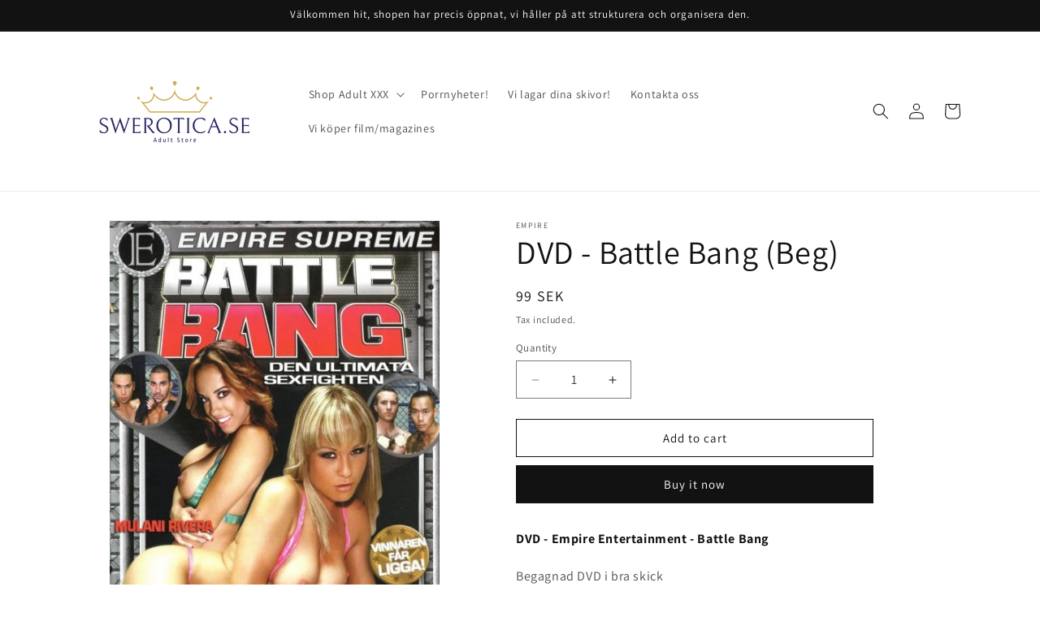

--- FILE ---
content_type: text/html; charset=utf-8
request_url: https://swerotica.se/products/dvd-battle-bang-beg
body_size: 45699
content:
<!doctype html>
<html class="no-js" lang="en">
  <head>
    <meta charset="utf-8">
    <meta http-equiv="X-UA-Compatible" content="IE=edge">
    <meta name="viewport" content="width=device-width,initial-scale=1">
    <meta name="theme-color" content="">
    <link rel="canonical" href="https://swerotica.se/products/dvd-battle-bang-beg"><link rel="icon" type="image/png" href="//swerotica.se/cdn/shop/files/Wordpress_Transparent_f2021068-5efe-4d67-ae08-17c4be32b645.png?crop=center&height=32&v=1656060525&width=32"><link rel="preconnect" href="https://fonts.shopifycdn.com" crossorigin><title>
      DVD - Battle Bang (Beg)
 &ndash; Swerotica</title>

    
      <meta name="description" content="DVD - Empire Entertainment - Battle Bang Begagnad DVD i bra skick Se baksida för mer information om filmen...  ">
    

    

<meta property="og:site_name" content="Swerotica">
<meta property="og:url" content="https://swerotica.se/products/dvd-battle-bang-beg">
<meta property="og:title" content="DVD - Battle Bang (Beg)">
<meta property="og:type" content="product">
<meta property="og:description" content="DVD - Empire Entertainment - Battle Bang Begagnad DVD i bra skick Se baksida för mer information om filmen...  "><meta property="og:image" content="http://swerotica.se/cdn/shop/products/dvd-empire-176.jpg?v=1655442464">
  <meta property="og:image:secure_url" content="https://swerotica.se/cdn/shop/products/dvd-empire-176.jpg?v=1655442464">
  <meta property="og:image:width" content="450">
  <meta property="og:image:height" content="639"><meta property="og:price:amount" content="99">
  <meta property="og:price:currency" content="SEK"><meta name="twitter:site" content="@SweroticaSE"><meta name="twitter:card" content="summary_large_image">
<meta name="twitter:title" content="DVD - Battle Bang (Beg)">
<meta name="twitter:description" content="DVD - Empire Entertainment - Battle Bang Begagnad DVD i bra skick Se baksida för mer information om filmen...  ">


    <script src="//swerotica.se/cdn/shop/t/7/assets/constants.js?v=58251544750838685771713162366" defer="defer"></script>
    <script src="//swerotica.se/cdn/shop/t/7/assets/pubsub.js?v=158357773527763999511713162366" defer="defer"></script>
    <script src="//swerotica.se/cdn/shop/t/7/assets/global.js?v=37284204640041572741713162366" defer="defer"></script><script src="//swerotica.se/cdn/shop/t/7/assets/animations.js?v=88693664871331136111713162365" defer="defer"></script><script>window.performance && window.performance.mark && window.performance.mark('shopify.content_for_header.start');</script><meta id="shopify-digital-wallet" name="shopify-digital-wallet" content="/56099307605/digital_wallets/dialog">
<meta name="shopify-checkout-api-token" content="f5d1c8861ab34c63db8fd48ccdb9de09">
<meta id="in-context-paypal-metadata" data-shop-id="56099307605" data-venmo-supported="false" data-environment="production" data-locale="en_US" data-paypal-v4="true" data-currency="SEK">
<link rel="alternate" type="application/json+oembed" href="https://swerotica.se/products/dvd-battle-bang-beg.oembed">
<script async="async" src="/checkouts/internal/preloads.js?locale=en-SE"></script>
<script id="shopify-features" type="application/json">{"accessToken":"f5d1c8861ab34c63db8fd48ccdb9de09","betas":["rich-media-storefront-analytics"],"domain":"swerotica.se","predictiveSearch":true,"shopId":56099307605,"locale":"en"}</script>
<script>var Shopify = Shopify || {};
Shopify.shop = "swerotica.myshopify.com";
Shopify.locale = "en";
Shopify.currency = {"active":"SEK","rate":"1.0"};
Shopify.country = "SE";
Shopify.theme = {"name":"Updated copy of Updated copy of Dawn","id":167191118171,"schema_name":"Dawn","schema_version":"13.0.1","theme_store_id":887,"role":"main"};
Shopify.theme.handle = "null";
Shopify.theme.style = {"id":null,"handle":null};
Shopify.cdnHost = "swerotica.se/cdn";
Shopify.routes = Shopify.routes || {};
Shopify.routes.root = "/";</script>
<script type="module">!function(o){(o.Shopify=o.Shopify||{}).modules=!0}(window);</script>
<script>!function(o){function n(){var o=[];function n(){o.push(Array.prototype.slice.apply(arguments))}return n.q=o,n}var t=o.Shopify=o.Shopify||{};t.loadFeatures=n(),t.autoloadFeatures=n()}(window);</script>
<script id="shop-js-analytics" type="application/json">{"pageType":"product"}</script>
<script defer="defer" async type="module" src="//swerotica.se/cdn/shopifycloud/shop-js/modules/v2/client.init-shop-cart-sync_BT-GjEfc.en.esm.js"></script>
<script defer="defer" async type="module" src="//swerotica.se/cdn/shopifycloud/shop-js/modules/v2/chunk.common_D58fp_Oc.esm.js"></script>
<script defer="defer" async type="module" src="//swerotica.se/cdn/shopifycloud/shop-js/modules/v2/chunk.modal_xMitdFEc.esm.js"></script>
<script type="module">
  await import("//swerotica.se/cdn/shopifycloud/shop-js/modules/v2/client.init-shop-cart-sync_BT-GjEfc.en.esm.js");
await import("//swerotica.se/cdn/shopifycloud/shop-js/modules/v2/chunk.common_D58fp_Oc.esm.js");
await import("//swerotica.se/cdn/shopifycloud/shop-js/modules/v2/chunk.modal_xMitdFEc.esm.js");

  window.Shopify.SignInWithShop?.initShopCartSync?.({"fedCMEnabled":true,"windoidEnabled":true});

</script>
<script>(function() {
  var isLoaded = false;
  function asyncLoad() {
    if (isLoaded) return;
    isLoaded = true;
    var urls = ["https:\/\/rio.pwztag.com\/rio.js?shop=swerotica.myshopify.com","https:\/\/s3-us-west-2.amazonaws.com\/da-restock\/da-restock.js?shop=swerotica.myshopify.com"];
    for (var i = 0; i < urls.length; i++) {
      var s = document.createElement('script');
      s.type = 'text/javascript';
      s.async = true;
      s.src = urls[i];
      var x = document.getElementsByTagName('script')[0];
      x.parentNode.insertBefore(s, x);
    }
  };
  if(window.attachEvent) {
    window.attachEvent('onload', asyncLoad);
  } else {
    window.addEventListener('load', asyncLoad, false);
  }
})();</script>
<script id="__st">var __st={"a":56099307605,"offset":3600,"reqid":"feb3dd73-d49d-4346-a807-0158c92e9548-1769157677","pageurl":"swerotica.se\/products\/dvd-battle-bang-beg","u":"aee080348123","p":"product","rtyp":"product","rid":6782814224469};</script>
<script>window.ShopifyPaypalV4VisibilityTracking = true;</script>
<script id="captcha-bootstrap">!function(){'use strict';const t='contact',e='account',n='new_comment',o=[[t,t],['blogs',n],['comments',n],[t,'customer']],c=[[e,'customer_login'],[e,'guest_login'],[e,'recover_customer_password'],[e,'create_customer']],r=t=>t.map((([t,e])=>`form[action*='/${t}']:not([data-nocaptcha='true']) input[name='form_type'][value='${e}']`)).join(','),a=t=>()=>t?[...document.querySelectorAll(t)].map((t=>t.form)):[];function s(){const t=[...o],e=r(t);return a(e)}const i='password',u='form_key',d=['recaptcha-v3-token','g-recaptcha-response','h-captcha-response',i],f=()=>{try{return window.sessionStorage}catch{return}},m='__shopify_v',_=t=>t.elements[u];function p(t,e,n=!1){try{const o=window.sessionStorage,c=JSON.parse(o.getItem(e)),{data:r}=function(t){const{data:e,action:n}=t;return t[m]||n?{data:e,action:n}:{data:t,action:n}}(c);for(const[e,n]of Object.entries(r))t.elements[e]&&(t.elements[e].value=n);n&&o.removeItem(e)}catch(o){console.error('form repopulation failed',{error:o})}}const l='form_type',E='cptcha';function T(t){t.dataset[E]=!0}const w=window,h=w.document,L='Shopify',v='ce_forms',y='captcha';let A=!1;((t,e)=>{const n=(g='f06e6c50-85a8-45c8-87d0-21a2b65856fe',I='https://cdn.shopify.com/shopifycloud/storefront-forms-hcaptcha/ce_storefront_forms_captcha_hcaptcha.v1.5.2.iife.js',D={infoText:'Protected by hCaptcha',privacyText:'Privacy',termsText:'Terms'},(t,e,n)=>{const o=w[L][v],c=o.bindForm;if(c)return c(t,g,e,D).then(n);var r;o.q.push([[t,g,e,D],n]),r=I,A||(h.body.append(Object.assign(h.createElement('script'),{id:'captcha-provider',async:!0,src:r})),A=!0)});var g,I,D;w[L]=w[L]||{},w[L][v]=w[L][v]||{},w[L][v].q=[],w[L][y]=w[L][y]||{},w[L][y].protect=function(t,e){n(t,void 0,e),T(t)},Object.freeze(w[L][y]),function(t,e,n,w,h,L){const[v,y,A,g]=function(t,e,n){const i=e?o:[],u=t?c:[],d=[...i,...u],f=r(d),m=r(i),_=r(d.filter((([t,e])=>n.includes(e))));return[a(f),a(m),a(_),s()]}(w,h,L),I=t=>{const e=t.target;return e instanceof HTMLFormElement?e:e&&e.form},D=t=>v().includes(t);t.addEventListener('submit',(t=>{const e=I(t);if(!e)return;const n=D(e)&&!e.dataset.hcaptchaBound&&!e.dataset.recaptchaBound,o=_(e),c=g().includes(e)&&(!o||!o.value);(n||c)&&t.preventDefault(),c&&!n&&(function(t){try{if(!f())return;!function(t){const e=f();if(!e)return;const n=_(t);if(!n)return;const o=n.value;o&&e.removeItem(o)}(t);const e=Array.from(Array(32),(()=>Math.random().toString(36)[2])).join('');!function(t,e){_(t)||t.append(Object.assign(document.createElement('input'),{type:'hidden',name:u})),t.elements[u].value=e}(t,e),function(t,e){const n=f();if(!n)return;const o=[...t.querySelectorAll(`input[type='${i}']`)].map((({name:t})=>t)),c=[...d,...o],r={};for(const[a,s]of new FormData(t).entries())c.includes(a)||(r[a]=s);n.setItem(e,JSON.stringify({[m]:1,action:t.action,data:r}))}(t,e)}catch(e){console.error('failed to persist form',e)}}(e),e.submit())}));const S=(t,e)=>{t&&!t.dataset[E]&&(n(t,e.some((e=>e===t))),T(t))};for(const o of['focusin','change'])t.addEventListener(o,(t=>{const e=I(t);D(e)&&S(e,y())}));const B=e.get('form_key'),M=e.get(l),P=B&&M;t.addEventListener('DOMContentLoaded',(()=>{const t=y();if(P)for(const e of t)e.elements[l].value===M&&p(e,B);[...new Set([...A(),...v().filter((t=>'true'===t.dataset.shopifyCaptcha))])].forEach((e=>S(e,t)))}))}(h,new URLSearchParams(w.location.search),n,t,e,['guest_login'])})(!0,!0)}();</script>
<script integrity="sha256-4kQ18oKyAcykRKYeNunJcIwy7WH5gtpwJnB7kiuLZ1E=" data-source-attribution="shopify.loadfeatures" defer="defer" src="//swerotica.se/cdn/shopifycloud/storefront/assets/storefront/load_feature-a0a9edcb.js" crossorigin="anonymous"></script>
<script data-source-attribution="shopify.dynamic_checkout.dynamic.init">var Shopify=Shopify||{};Shopify.PaymentButton=Shopify.PaymentButton||{isStorefrontPortableWallets:!0,init:function(){window.Shopify.PaymentButton.init=function(){};var t=document.createElement("script");t.src="https://swerotica.se/cdn/shopifycloud/portable-wallets/latest/portable-wallets.en.js",t.type="module",document.head.appendChild(t)}};
</script>
<script data-source-attribution="shopify.dynamic_checkout.buyer_consent">
  function portableWalletsHideBuyerConsent(e){var t=document.getElementById("shopify-buyer-consent"),n=document.getElementById("shopify-subscription-policy-button");t&&n&&(t.classList.add("hidden"),t.setAttribute("aria-hidden","true"),n.removeEventListener("click",e))}function portableWalletsShowBuyerConsent(e){var t=document.getElementById("shopify-buyer-consent"),n=document.getElementById("shopify-subscription-policy-button");t&&n&&(t.classList.remove("hidden"),t.removeAttribute("aria-hidden"),n.addEventListener("click",e))}window.Shopify?.PaymentButton&&(window.Shopify.PaymentButton.hideBuyerConsent=portableWalletsHideBuyerConsent,window.Shopify.PaymentButton.showBuyerConsent=portableWalletsShowBuyerConsent);
</script>
<script>
  function portableWalletsCleanup(e){e&&e.src&&console.error("Failed to load portable wallets script "+e.src);var t=document.querySelectorAll("shopify-accelerated-checkout .shopify-payment-button__skeleton, shopify-accelerated-checkout-cart .wallet-cart-button__skeleton"),e=document.getElementById("shopify-buyer-consent");for(let e=0;e<t.length;e++)t[e].remove();e&&e.remove()}function portableWalletsNotLoadedAsModule(e){e instanceof ErrorEvent&&"string"==typeof e.message&&e.message.includes("import.meta")&&"string"==typeof e.filename&&e.filename.includes("portable-wallets")&&(window.removeEventListener("error",portableWalletsNotLoadedAsModule),window.Shopify.PaymentButton.failedToLoad=e,"loading"===document.readyState?document.addEventListener("DOMContentLoaded",window.Shopify.PaymentButton.init):window.Shopify.PaymentButton.init())}window.addEventListener("error",portableWalletsNotLoadedAsModule);
</script>

<script type="module" src="https://swerotica.se/cdn/shopifycloud/portable-wallets/latest/portable-wallets.en.js" onError="portableWalletsCleanup(this)" crossorigin="anonymous"></script>
<script nomodule>
  document.addEventListener("DOMContentLoaded", portableWalletsCleanup);
</script>

<link id="shopify-accelerated-checkout-styles" rel="stylesheet" media="screen" href="https://swerotica.se/cdn/shopifycloud/portable-wallets/latest/accelerated-checkout-backwards-compat.css" crossorigin="anonymous">
<style id="shopify-accelerated-checkout-cart">
        #shopify-buyer-consent {
  margin-top: 1em;
  display: inline-block;
  width: 100%;
}

#shopify-buyer-consent.hidden {
  display: none;
}

#shopify-subscription-policy-button {
  background: none;
  border: none;
  padding: 0;
  text-decoration: underline;
  font-size: inherit;
  cursor: pointer;
}

#shopify-subscription-policy-button::before {
  box-shadow: none;
}

      </style>
<script id="sections-script" data-sections="header" defer="defer" src="//swerotica.se/cdn/shop/t/7/compiled_assets/scripts.js?v=8137"></script>
<script>window.performance && window.performance.mark && window.performance.mark('shopify.content_for_header.end');</script>


    <style data-shopify>
      @font-face {
  font-family: Assistant;
  font-weight: 400;
  font-style: normal;
  font-display: swap;
  src: url("//swerotica.se/cdn/fonts/assistant/assistant_n4.9120912a469cad1cc292572851508ca49d12e768.woff2") format("woff2"),
       url("//swerotica.se/cdn/fonts/assistant/assistant_n4.6e9875ce64e0fefcd3f4446b7ec9036b3ddd2985.woff") format("woff");
}

      @font-face {
  font-family: Assistant;
  font-weight: 700;
  font-style: normal;
  font-display: swap;
  src: url("//swerotica.se/cdn/fonts/assistant/assistant_n7.bf44452348ec8b8efa3aa3068825305886b1c83c.woff2") format("woff2"),
       url("//swerotica.se/cdn/fonts/assistant/assistant_n7.0c887fee83f6b3bda822f1150b912c72da0f7b64.woff") format("woff");
}

      
      
      @font-face {
  font-family: Assistant;
  font-weight: 400;
  font-style: normal;
  font-display: swap;
  src: url("//swerotica.se/cdn/fonts/assistant/assistant_n4.9120912a469cad1cc292572851508ca49d12e768.woff2") format("woff2"),
       url("//swerotica.se/cdn/fonts/assistant/assistant_n4.6e9875ce64e0fefcd3f4446b7ec9036b3ddd2985.woff") format("woff");
}


      
        :root,
        .color-scheme-1 {
          --color-background: 255,255,255;
        
          --gradient-background: #FFFFFF;
        

        

        --color-foreground: 18,18,18;
        --color-background-contrast: 191,191,191;
        --color-shadow: 18,18,18;
        --color-button: 18,18,18;
        --color-button-text: 255,255,255;
        --color-secondary-button: 255,255,255;
        --color-secondary-button-text: 18,18,18;
        --color-link: 18,18,18;
        --color-badge-foreground: 18,18,18;
        --color-badge-background: 255,255,255;
        --color-badge-border: 18,18,18;
        --payment-terms-background-color: rgb(255 255 255);
      }
      
        
        .color-scheme-2 {
          --color-background: 243,243,243;
        
          --gradient-background: #F3F3F3;
        

        

        --color-foreground: 18,18,18;
        --color-background-contrast: 179,179,179;
        --color-shadow: 18,18,18;
        --color-button: 18,18,18;
        --color-button-text: 243,243,243;
        --color-secondary-button: 243,243,243;
        --color-secondary-button-text: 18,18,18;
        --color-link: 18,18,18;
        --color-badge-foreground: 18,18,18;
        --color-badge-background: 243,243,243;
        --color-badge-border: 18,18,18;
        --payment-terms-background-color: rgb(243 243 243);
      }
      
        
        .color-scheme-3 {
          --color-background: 36,40,51;
        
          --gradient-background: #242833;
        

        

        --color-foreground: 255,255,255;
        --color-background-contrast: 47,52,66;
        --color-shadow: 18,18,18;
        --color-button: 255,255,255;
        --color-button-text: 0,0,0;
        --color-secondary-button: 36,40,51;
        --color-secondary-button-text: 255,255,255;
        --color-link: 255,255,255;
        --color-badge-foreground: 255,255,255;
        --color-badge-background: 36,40,51;
        --color-badge-border: 255,255,255;
        --payment-terms-background-color: rgb(36 40 51);
      }
      
        
        .color-scheme-4 {
          --color-background: 18,18,18;
        
          --gradient-background: #121212;
        

        

        --color-foreground: 255,255,255;
        --color-background-contrast: 146,146,146;
        --color-shadow: 18,18,18;
        --color-button: 255,255,255;
        --color-button-text: 18,18,18;
        --color-secondary-button: 18,18,18;
        --color-secondary-button-text: 255,255,255;
        --color-link: 255,255,255;
        --color-badge-foreground: 255,255,255;
        --color-badge-background: 18,18,18;
        --color-badge-border: 255,255,255;
        --payment-terms-background-color: rgb(18 18 18);
      }
      
        
        .color-scheme-5 {
          --color-background: 51,79,180;
        
          --gradient-background: #334FB4;
        

        

        --color-foreground: 255,255,255;
        --color-background-contrast: 23,35,81;
        --color-shadow: 18,18,18;
        --color-button: 255,255,255;
        --color-button-text: 51,79,180;
        --color-secondary-button: 51,79,180;
        --color-secondary-button-text: 255,255,255;
        --color-link: 255,255,255;
        --color-badge-foreground: 255,255,255;
        --color-badge-background: 51,79,180;
        --color-badge-border: 255,255,255;
        --payment-terms-background-color: rgb(51 79 180);
      }
      

      body, .color-scheme-1, .color-scheme-2, .color-scheme-3, .color-scheme-4, .color-scheme-5 {
        color: rgba(var(--color-foreground), 0.75);
        background-color: rgb(var(--color-background));
      }

      :root {
        --font-body-family: Assistant, sans-serif;
        --font-body-style: normal;
        --font-body-weight: 400;
        --font-body-weight-bold: 700;

        --font-heading-family: Assistant, sans-serif;
        --font-heading-style: normal;
        --font-heading-weight: 400;

        --font-body-scale: 1.0;
        --font-heading-scale: 1.0;

        --media-padding: px;
        --media-border-opacity: 0.05;
        --media-border-width: 1px;
        --media-radius: 0px;
        --media-shadow-opacity: 0.0;
        --media-shadow-horizontal-offset: 0px;
        --media-shadow-vertical-offset: 4px;
        --media-shadow-blur-radius: 5px;
        --media-shadow-visible: 0;

        --page-width: 120rem;
        --page-width-margin: 0rem;

        --product-card-image-padding: 0.0rem;
        --product-card-corner-radius: 0.0rem;
        --product-card-text-alignment: left;
        --product-card-border-width: 0.0rem;
        --product-card-border-opacity: 0.1;
        --product-card-shadow-opacity: 0.0;
        --product-card-shadow-visible: 0;
        --product-card-shadow-horizontal-offset: 0.0rem;
        --product-card-shadow-vertical-offset: 0.4rem;
        --product-card-shadow-blur-radius: 0.5rem;

        --collection-card-image-padding: 0.0rem;
        --collection-card-corner-radius: 0.0rem;
        --collection-card-text-alignment: left;
        --collection-card-border-width: 0.0rem;
        --collection-card-border-opacity: 0.0;
        --collection-card-shadow-opacity: 0.1;
        --collection-card-shadow-visible: 1;
        --collection-card-shadow-horizontal-offset: 0.0rem;
        --collection-card-shadow-vertical-offset: 0.0rem;
        --collection-card-shadow-blur-radius: 0.0rem;

        --blog-card-image-padding: 0.0rem;
        --blog-card-corner-radius: 0.0rem;
        --blog-card-text-alignment: left;
        --blog-card-border-width: 0.0rem;
        --blog-card-border-opacity: 0.0;
        --blog-card-shadow-opacity: 0.1;
        --blog-card-shadow-visible: 1;
        --blog-card-shadow-horizontal-offset: 0.0rem;
        --blog-card-shadow-vertical-offset: 0.0rem;
        --blog-card-shadow-blur-radius: 0.0rem;

        --badge-corner-radius: 4.0rem;

        --popup-border-width: 1px;
        --popup-border-opacity: 0.1;
        --popup-corner-radius: 0px;
        --popup-shadow-opacity: 0.0;
        --popup-shadow-horizontal-offset: 0px;
        --popup-shadow-vertical-offset: 4px;
        --popup-shadow-blur-radius: 5px;

        --drawer-border-width: 1px;
        --drawer-border-opacity: 0.1;
        --drawer-shadow-opacity: 0.0;
        --drawer-shadow-horizontal-offset: 0px;
        --drawer-shadow-vertical-offset: 4px;
        --drawer-shadow-blur-radius: 5px;

        --spacing-sections-desktop: 0px;
        --spacing-sections-mobile: 0px;

        --grid-desktop-vertical-spacing: 8px;
        --grid-desktop-horizontal-spacing: 8px;
        --grid-mobile-vertical-spacing: 4px;
        --grid-mobile-horizontal-spacing: 4px;

        --text-boxes-border-opacity: 0.1;
        --text-boxes-border-width: 0px;
        --text-boxes-radius: 0px;
        --text-boxes-shadow-opacity: 0.0;
        --text-boxes-shadow-visible: 0;
        --text-boxes-shadow-horizontal-offset: 0px;
        --text-boxes-shadow-vertical-offset: 4px;
        --text-boxes-shadow-blur-radius: 5px;

        --buttons-radius: 0px;
        --buttons-radius-outset: 0px;
        --buttons-border-width: 1px;
        --buttons-border-opacity: 1.0;
        --buttons-shadow-opacity: 0.0;
        --buttons-shadow-visible: 0;
        --buttons-shadow-horizontal-offset: 0px;
        --buttons-shadow-vertical-offset: 4px;
        --buttons-shadow-blur-radius: 5px;
        --buttons-border-offset: 0px;

        --inputs-radius: 0px;
        --inputs-border-width: 1px;
        --inputs-border-opacity: 0.55;
        --inputs-shadow-opacity: 0.0;
        --inputs-shadow-horizontal-offset: 0px;
        --inputs-margin-offset: 0px;
        --inputs-shadow-vertical-offset: 4px;
        --inputs-shadow-blur-radius: 5px;
        --inputs-radius-outset: 0px;

        --variant-pills-radius: 40px;
        --variant-pills-border-width: 1px;
        --variant-pills-border-opacity: 0.55;
        --variant-pills-shadow-opacity: 0.0;
        --variant-pills-shadow-horizontal-offset: 0px;
        --variant-pills-shadow-vertical-offset: 4px;
        --variant-pills-shadow-blur-radius: 5px;
      }

      *,
      *::before,
      *::after {
        box-sizing: inherit;
      }

      html {
        box-sizing: border-box;
        font-size: calc(var(--font-body-scale) * 62.5%);
        height: 100%;
      }

      body {
        display: grid;
        grid-template-rows: auto auto 1fr auto;
        grid-template-columns: 100%;
        min-height: 100%;
        margin: 0;
        font-size: 1.5rem;
        letter-spacing: 0.06rem;
        line-height: calc(1 + 0.8 / var(--font-body-scale));
        font-family: var(--font-body-family);
        font-style: var(--font-body-style);
        font-weight: var(--font-body-weight);
      }

      @media screen and (min-width: 750px) {
        body {
          font-size: 1.6rem;
        }
      }
    </style>

    <link href="//swerotica.se/cdn/shop/t/7/assets/base.css?v=93405971894151239851713162365" rel="stylesheet" type="text/css" media="all" />
<link rel="preload" as="font" href="//swerotica.se/cdn/fonts/assistant/assistant_n4.9120912a469cad1cc292572851508ca49d12e768.woff2" type="font/woff2" crossorigin><link rel="preload" as="font" href="//swerotica.se/cdn/fonts/assistant/assistant_n4.9120912a469cad1cc292572851508ca49d12e768.woff2" type="font/woff2" crossorigin><link href="//swerotica.se/cdn/shop/t/7/assets/component-localization-form.css?v=124545717069420038221713162365" rel="stylesheet" type="text/css" media="all" />
      <script src="//swerotica.se/cdn/shop/t/7/assets/localization-form.js?v=169565320306168926741713162366" defer="defer"></script><link
        rel="stylesheet"
        href="//swerotica.se/cdn/shop/t/7/assets/component-predictive-search.css?v=118923337488134913561713162365"
        media="print"
        onload="this.media='all'"
      ><script>
      document.documentElement.className = document.documentElement.className.replace('no-js', 'js');
      if (Shopify.designMode) {
        document.documentElement.classList.add('shopify-design-mode');
      }
    </script>
  <!-- BEGIN app block: shopify://apps/go-product-page-gallery-zoom/blocks/app-embed/00e2bd89-9dbb-4f36-8a7f-03768835bc78 -->

<script>
  if (typeof __productWizRio !== 'undefined') {
    throw new Error('Rio code has already been instantiated!');
  }
  var __productWizRioProduct = {"id":6782814224469,"title":"DVD - Battle Bang (Beg)","handle":"dvd-battle-bang-beg","description":"\u003ch2\u003e\u003cstrong\u003e\u003cspan style=\"font-size: medium;\"\u003eDVD - Empire Entertainment - Battle Bang\u003cbr\u003e\u003c\/span\u003e\u003c\/strong\u003e\u003c\/h2\u003e\n\u003cp\u003eBegagnad DVD i bra skick\u003c\/p\u003e\n\u003cp\u003eSe baksida för mer information om filmen...\u003c\/p\u003e\n\u003cp\u003e \u003c\/p\u003e","published_at":"2022-06-17T10:52:16+02:00","created_at":"2022-06-17T07:07:44+02:00","vendor":"Empire","type":"Adult DVD","tags":["Adult DVD","Empire","Erotik \/ Adult (18år)"],"price":9900,"price_min":9900,"price_max":9900,"available":true,"price_varies":false,"compare_at_price":null,"compare_at_price_min":0,"compare_at_price_max":0,"compare_at_price_varies":false,"variants":[{"id":40126768742485,"title":"Default Title","option1":"Default Title","option2":null,"option3":null,"sku":"DVD-Empire-176","requires_shipping":true,"taxable":true,"featured_image":null,"available":true,"name":"DVD - Battle Bang (Beg)","public_title":null,"options":["Default Title"],"price":9900,"weight":450,"compare_at_price":null,"inventory_management":"shopify","barcode":"","requires_selling_plan":false,"selling_plan_allocations":[]}],"images":["\/\/swerotica.se\/cdn\/shop\/products\/dvd-empire-176.jpg?v=1655442464","\/\/swerotica.se\/cdn\/shop\/products\/dvd-empire-176_2.jpg?v=1655442464"],"featured_image":"\/\/swerotica.se\/cdn\/shop\/products\/dvd-empire-176.jpg?v=1655442464","options":["Title"],"media":[{"alt":null,"id":21656451121237,"position":1,"preview_image":{"aspect_ratio":0.704,"height":639,"width":450,"src":"\/\/swerotica.se\/cdn\/shop\/products\/dvd-empire-176.jpg?v=1655442464"},"aspect_ratio":0.704,"height":639,"media_type":"image","src":"\/\/swerotica.se\/cdn\/shop\/products\/dvd-empire-176.jpg?v=1655442464","width":450},{"alt":null,"id":21656451154005,"position":2,"preview_image":{"aspect_ratio":0.697,"height":861,"width":600,"src":"\/\/swerotica.se\/cdn\/shop\/products\/dvd-empire-176_2.jpg?v=1655442464"},"aspect_ratio":0.697,"height":861,"media_type":"image","src":"\/\/swerotica.se\/cdn\/shop\/products\/dvd-empire-176_2.jpg?v=1655442464","width":600}],"requires_selling_plan":false,"selling_plan_groups":[],"content":"\u003ch2\u003e\u003cstrong\u003e\u003cspan style=\"font-size: medium;\"\u003eDVD - Empire Entertainment - Battle Bang\u003cbr\u003e\u003c\/span\u003e\u003c\/strong\u003e\u003c\/h2\u003e\n\u003cp\u003eBegagnad DVD i bra skick\u003c\/p\u003e\n\u003cp\u003eSe baksida för mer information om filmen...\u003c\/p\u003e\n\u003cp\u003e \u003c\/p\u003e"};
  if (typeof __productWizRioProduct === 'object' && __productWizRioProduct !== null) {
    __productWizRioProduct.options = [{"name":"Title","position":1,"values":["Default Title"]}];
  }
  
  var __productWizRioGzipDecoder=(()=>{var N=Object.defineProperty;var Ar=Object.getOwnPropertyDescriptor;var Mr=Object.getOwnPropertyNames;var Sr=Object.prototype.hasOwnProperty;var Ur=(r,n)=>{for(var t in n)N(r,t,{get:n[t],enumerable:!0})},Fr=(r,n,t,e)=>{if(n&&typeof n=="object"||typeof n=="function")for(let i of Mr(n))!Sr.call(r,i)&&i!==t&&N(r,i,{get:()=>n[i],enumerable:!(e=Ar(n,i))||e.enumerable});return r};var Cr=r=>Fr(N({},"__esModule",{value:!0}),r);var Jr={};Ur(Jr,{U8fromBase64:()=>pr,decodeGzippedJson:()=>gr});var f=Uint8Array,S=Uint16Array,Dr=Int32Array,ir=new f([0,0,0,0,0,0,0,0,1,1,1,1,2,2,2,2,3,3,3,3,4,4,4,4,5,5,5,5,0,0,0,0]),ar=new f([0,0,0,0,1,1,2,2,3,3,4,4,5,5,6,6,7,7,8,8,9,9,10,10,11,11,12,12,13,13,0,0]),Tr=new f([16,17,18,0,8,7,9,6,10,5,11,4,12,3,13,2,14,1,15]),or=function(r,n){for(var t=new S(31),e=0;e<31;++e)t[e]=n+=1<<r[e-1];for(var i=new Dr(t[30]),e=1;e<30;++e)for(var l=t[e];l<t[e+1];++l)i[l]=l-t[e]<<5|e;return{b:t,r:i}},sr=or(ir,2),fr=sr.b,Ir=sr.r;fr[28]=258,Ir[258]=28;var hr=or(ar,0),Zr=hr.b,jr=hr.r,k=new S(32768);for(o=0;o<32768;++o)g=(o&43690)>>1|(o&21845)<<1,g=(g&52428)>>2|(g&13107)<<2,g=(g&61680)>>4|(g&3855)<<4,k[o]=((g&65280)>>8|(g&255)<<8)>>1;var g,o,I=function(r,n,t){for(var e=r.length,i=0,l=new S(n);i<e;++i)r[i]&&++l[r[i]-1];var y=new S(n);for(i=1;i<n;++i)y[i]=y[i-1]+l[i-1]<<1;var p;if(t){p=new S(1<<n);var z=15-n;for(i=0;i<e;++i)if(r[i])for(var U=i<<4|r[i],w=n-r[i],a=y[r[i]-1]++<<w,s=a|(1<<w)-1;a<=s;++a)p[k[a]>>z]=U}else for(p=new S(e),i=0;i<e;++i)r[i]&&(p[i]=k[y[r[i]-1]++]>>15-r[i]);return p},Z=new f(288);for(o=0;o<144;++o)Z[o]=8;var o;for(o=144;o<256;++o)Z[o]=9;var o;for(o=256;o<280;++o)Z[o]=7;var o;for(o=280;o<288;++o)Z[o]=8;var o,ur=new f(32);for(o=0;o<32;++o)ur[o]=5;var o;var Br=I(Z,9,1);var Er=I(ur,5,1),j=function(r){for(var n=r[0],t=1;t<r.length;++t)r[t]>n&&(n=r[t]);return n},v=function(r,n,t){var e=n/8|0;return(r[e]|r[e+1]<<8)>>(n&7)&t},R=function(r,n){var t=n/8|0;return(r[t]|r[t+1]<<8|r[t+2]<<16)>>(n&7)},Gr=function(r){return(r+7)/8|0},lr=function(r,n,t){return(n==null||n<0)&&(n=0),(t==null||t>r.length)&&(t=r.length),new f(r.subarray(n,t))};var Or=["unexpected EOF","invalid block type","invalid length/literal","invalid distance","stream finished","no stream handler",,"no callback","invalid UTF-8 data","extra field too long","date not in range 1980-2099","filename too long","stream finishing","invalid zip data"],u=function(r,n,t){var e=new Error(n||Or[r]);if(e.code=r,Error.captureStackTrace&&Error.captureStackTrace(e,u),!t)throw e;return e},qr=function(r,n,t,e){var i=r.length,l=e?e.length:0;if(!i||n.f&&!n.l)return t||new f(0);var y=!t,p=y||n.i!=2,z=n.i;y&&(t=new f(i*3));var U=function(nr){var tr=t.length;if(nr>tr){var er=new f(Math.max(tr*2,nr));er.set(t),t=er}},w=n.f||0,a=n.p||0,s=n.b||0,x=n.l,B=n.d,F=n.m,C=n.n,G=i*8;do{if(!x){w=v(r,a,1);var O=v(r,a+1,3);if(a+=3,O)if(O==1)x=Br,B=Er,F=9,C=5;else if(O==2){var L=v(r,a,31)+257,Y=v(r,a+10,15)+4,K=L+v(r,a+5,31)+1;a+=14;for(var D=new f(K),P=new f(19),h=0;h<Y;++h)P[Tr[h]]=v(r,a+h*3,7);a+=Y*3;for(var Q=j(P),yr=(1<<Q)-1,wr=I(P,Q,1),h=0;h<K;){var V=wr[v(r,a,yr)];a+=V&15;var c=V>>4;if(c<16)D[h++]=c;else{var A=0,E=0;for(c==16?(E=3+v(r,a,3),a+=2,A=D[h-1]):c==17?(E=3+v(r,a,7),a+=3):c==18&&(E=11+v(r,a,127),a+=7);E--;)D[h++]=A}}var X=D.subarray(0,L),m=D.subarray(L);F=j(X),C=j(m),x=I(X,F,1),B=I(m,C,1)}else u(1);else{var c=Gr(a)+4,q=r[c-4]|r[c-3]<<8,d=c+q;if(d>i){z&&u(0);break}p&&U(s+q),t.set(r.subarray(c,d),s),n.b=s+=q,n.p=a=d*8,n.f=w;continue}if(a>G){z&&u(0);break}}p&&U(s+131072);for(var mr=(1<<F)-1,xr=(1<<C)-1,$=a;;$=a){var A=x[R(r,a)&mr],M=A>>4;if(a+=A&15,a>G){z&&u(0);break}if(A||u(2),M<256)t[s++]=M;else if(M==256){$=a,x=null;break}else{var b=M-254;if(M>264){var h=M-257,T=ir[h];b=v(r,a,(1<<T)-1)+fr[h],a+=T}var H=B[R(r,a)&xr],J=H>>4;H||u(3),a+=H&15;var m=Zr[J];if(J>3){var T=ar[J];m+=R(r,a)&(1<<T)-1,a+=T}if(a>G){z&&u(0);break}p&&U(s+131072);var _=s+b;if(s<m){var rr=l-m,zr=Math.min(m,_);for(rr+s<0&&u(3);s<zr;++s)t[s]=e[rr+s]}for(;s<_;++s)t[s]=t[s-m]}}n.l=x,n.p=$,n.b=s,n.f=w,x&&(w=1,n.m=F,n.d=B,n.n=C)}while(!w);return s!=t.length&&y?lr(t,0,s):t.subarray(0,s)};var dr=new f(0);var Lr=function(r){(r[0]!=31||r[1]!=139||r[2]!=8)&&u(6,"invalid gzip data");var n=r[3],t=10;n&4&&(t+=(r[10]|r[11]<<8)+2);for(var e=(n>>3&1)+(n>>4&1);e>0;e-=!r[t++]);return t+(n&2)},Pr=function(r){var n=r.length;return(r[n-4]|r[n-3]<<8|r[n-2]<<16|r[n-1]<<24)>>>0};function vr(r,n){var t=Lr(r);return t+8>r.length&&u(6,"invalid gzip data"),qr(r.subarray(t,-8),{i:2},n&&n.out||new f(Pr(r)),n&&n.dictionary)}var W=typeof TextDecoder<"u"&&new TextDecoder,$r=0;try{W.decode(dr,{stream:!0}),$r=1}catch{}var Hr=function(r){for(var n="",t=0;;){var e=r[t++],i=(e>127)+(e>223)+(e>239);if(t+i>r.length)return{s:n,r:lr(r,t-1)};i?i==3?(e=((e&15)<<18|(r[t++]&63)<<12|(r[t++]&63)<<6|r[t++]&63)-65536,n+=String.fromCharCode(55296|e>>10,56320|e&1023)):i&1?n+=String.fromCharCode((e&31)<<6|r[t++]&63):n+=String.fromCharCode((e&15)<<12|(r[t++]&63)<<6|r[t++]&63):n+=String.fromCharCode(e)}};function cr(r,n){if(n){for(var t="",e=0;e<r.length;e+=16384)t+=String.fromCharCode.apply(null,r.subarray(e,e+16384));return t}else{if(W)return W.decode(r);var i=Hr(r),l=i.s,t=i.r;return t.length&&u(8),l}}function pr(r){let n=atob(r),t=new Uint8Array(n.length);for(let e=0;e<n.length;e++)t[e]=n.charCodeAt(e);return t}function gr(r){let n=pr(r),t=vr(n);return JSON.parse(cr(t))}return Cr(Jr);})();

  var __productWizRioVariantsData = null;
  if (__productWizRioVariantsData && typeof __productWizRioVariantsData === 'string') {
    try {
      __productWizRioVariantsData = JSON.parse(__productWizRioVariantsData);
    } catch (e) {
      console.warn('Failed to parse rio-variants metafield:', e);
      __productWizRioVariantsData = null;
    }
  }
  
  if (__productWizRioVariantsData && typeof __productWizRioVariantsData === 'object' && __productWizRioVariantsData.compressed) {
    try {
      __productWizRioVariantsData = __productWizRioGzipDecoder.decodeGzippedJson(__productWizRioVariantsData.compressed);
    } catch (e) {
      console.warn('Failed to decompress rio-variants metafield:', e);
      __productWizRioVariantsData = null;
    }
  }
  
  if (__productWizRioVariantsData && 
      __productWizRioVariantsData.variants && 
      Array.isArray(__productWizRioVariantsData.variants)) {
    
    let mergedVariants = (__productWizRioProduct.variants || []).slice();

    let existingIds = new Map();
    mergedVariants.forEach(function(variant) {
      existingIds.set(variant.id, true);
    });

    let newVariantsAdded = 0;
    __productWizRioVariantsData.variants.forEach(function(metaVariant) {
      if (!existingIds.has(metaVariant.id)) {
        mergedVariants.push(metaVariant);
        newVariantsAdded++;
      }
    });

    __productWizRioProduct.variants = mergedVariants;
    __productWizRioProduct.variantsCount = mergedVariants.length;
    __productWizRioProduct.available = mergedVariants.some(function(v) { return v.available; });
  }

  var __productWizRioHasOnlyDefaultVariant = true;
  var __productWizRioAssets = null;
  if (typeof __productWizRioAssets === 'string') {
    __productWizRioAssets = JSON.parse(__productWizRioAssets);
  }

  var __productWizRioVariantImages = null;
  if (__productWizRioVariantImages && typeof __productWizRioVariantImages === 'object' && __productWizRioVariantImages.compressed) {
    try {
      __productWizRioVariantImages = __productWizRioGzipDecoder.decodeGzippedJson(__productWizRioVariantImages.compressed);
    } catch (e) {
      console.warn('Failed to decompress rio variant images metafield:', e);
      __productWizRioVariantImages = null;
    }
  }

  var __productWizRioProductOptions = null;
  if (__productWizRioProductOptions && typeof __productWizRioProductOptions === 'object' && __productWizRioProductOptions.compressed) {
    try {
      __productWizRioProductOptions = __productWizRioGzipDecoder.decodeGzippedJson(__productWizRioProductOptions.compressed);
    } catch (e) {
      console.warn('Failed to decompress rio product options metafield:', e);
      __productWizRioProductOptions = null;
    }
  }
  
  
  var __productWizRioProductOptionsGroups = null;
  var __productWizRioProductOptionsGroupsSupplemental = [];
  
  
  if (Array.isArray(__productWizRioProductOptionsGroups)) {
    let metadataGroup = __productWizRioProductOptionsGroups.find(function(group) { return group.rioMetadata === true; });
    if (metadataGroup && metadataGroup.rioSwatchConfigs) {
      try {
        let swatchConfigs = metadataGroup.rioSwatchConfigs;

        if (typeof swatchConfigs === 'string') {
          swatchConfigs = JSON.parse(swatchConfigs);
        }
        if (typeof swatchConfigs === 'object' && swatchConfigs.compressed) {
          swatchConfigs = __productWizRioGzipDecoder.decodeGzippedJson(swatchConfigs.compressed);
        }

        __productWizRioProductOptionsGroups = __productWizRioProductOptionsGroups
          .filter(function(group) { return group.rioMetadata !== true; })
          .map(function(group) {
            if (group.swatchConfigId && swatchConfigs[group.swatchConfigId]) {
              return {
                ...group,
                swatchConfig: JSON.stringify(swatchConfigs[group.swatchConfigId]),
                swatchConfigId: undefined
              };
            }
            return group;
          });
      } catch (e) {
        console.warn('Failed to inflate group products swatch configs:', e);
        __productWizRioProductOptionsGroups = __productWizRioProductOptionsGroups.filter(function(group) { return group.rioMetadata !== true; });
      }
    }
  }
  var __productWizRioProductOptionsSettings = null;
  if (__productWizRioProductOptions && __productWizRioProductOptionsSettings && !!__productWizRioProductOptionsSettings.translationAppIntegration) {
    (() => {
      try {
        const options = __productWizRioProductOptions;
        const product = __productWizRioProduct;
        options.options.forEach((option, index) => {
          const optionProduct = product.options[index];
          option.name = optionProduct.name;
          option.id = optionProduct.name;
          option.values.forEach((value, index2) => {
            const valueProduct = optionProduct.values[index2];
            value.id = valueProduct;
            value.name = valueProduct;
            if (
              value.config.backgroundImage &&
              typeof value.config.backgroundImage.id === 'string' &&
              value.config.backgroundImage.id.startsWith('variant-image://')
            ) {
              const image = value.config.backgroundImage;
              const src = image.id.replace('variant-image://', '');
              const srcJ = JSON.parse(src);
              srcJ.id = option.id;
              srcJ.value = value.id;
              image.id = 'variant-image://' + JSON.stringify(srcJ);
            }
          });
        });
      } catch (err) {
        console.log('Failed to re-index for app translation integration:');
        console.log(err);
      }
    })();
  }
  var __productWizRioProductOptionsGroupsShop = null;
  if (__productWizRioProductOptionsGroupsShop && __productWizRioProductOptionsGroupsShop.disabled === true) {
    __productWizRioProductOptionsGroups = null;
    __productWizRioProductOptionsGroupsSupplemental = [];
  }
  if (!__productWizRioProductOptions && Array.isArray(__productWizRioProductOptionsGroups)) {
    (() => {
      try {
        const productId = `${__productWizRioProduct.id}`;
        const hasGps = !!__productWizRioProductOptionsGroups.find(x => x.selectedProducts.includes(productId));
        if (hasGps) {
          __productWizRioProductOptions = { enabled: true, options: {}, settings: {} };
        }
      } catch (err) {
        console.log('Failed trying to scaffold GPS:');
        console.log(err);
      }
    })();
  }
  var __productWizRioShop = null;
  var __productWizRioProductOptionsShop = null;
  var __productWizRioProductGallery = {"disabled":false};
  var __productWizRio = {};
  var __productWizRioOptions = {};
  __productWizRio.moneyFormat = "{{amount_no_decimals}} kr";
  __productWizRio.moneyFormatWithCurrency = "{{amount_no_decimals}} SEK";
  __productWizRio.theme = 'dawn';
  (function() {
    function insertGalleryPlaceholder(e,t){try{var i=__productWizRio.config["breakpoint"];const s="string"==typeof i&&window.matchMedia(`(min-width:${i})`).matches,c=__productWizRio.config[s?"desktop":"mobile"]["vertical"];var o=(()=>{const t=e=>{e=("model"===e.media_type?e.preview_image:e).aspect_ratio;return 1/("number"==typeof e?e:1)};var i=new URL(document.location).searchParams.get("variant")||null;const o=(e=>{const{productRio:t,product:i}=__productWizRio;let o=e;if("string"==typeof o&&(i.variants.find(e=>""+e.id===o)||(o=null)),"string"!=typeof o&&(n=i.variants.find(e=>e.available),o=n?""+n.id:""+i.variants[0].id),!Array.isArray(t)){var l=0<i.media.length?i.media[0]:null,n=i.variants.find(e=>""+e.id===o);if(n){const r=n.featured_media?n.featured_media.id:null;if(r){n=i.media.find(e=>e.id===r);if(n)return n}}return l}{const a=t.find(e=>e.id===o);if(a&&Array.isArray(a.media)&&0<a.media.length)if(c){const d=[];if(a.media.forEach(t=>{var e=i.media.find(e=>""+e.id===t);e&&d.push(e)}),0<d.length)return d}else{const s=a.media[0];l=i.media.find(e=>""+e.id===s);if(l)return l}}return null})(i);if(Array.isArray(o)){i=o.map(e=>t(e));let e=1;return 0<i.length&&(i=Math.max(...i),Number.isFinite(i)&&(e=i)),(100*e).toFixed(3)+"%"}return o?(100*t(o)).toFixed(3)+"%":null})();if("string"!=typeof o)return void console.log("Rio: Gallery placeholder gallery ratio could not be found. Bailing out.");var l=(e=>{var t=__productWizRio.config[s?"desktop":"mobile"]["thumbnails"];if("object"==typeof t){var{orientation:i,container:o,thumbnailWidth:t}=t;if("left"===i||"right"===i){e=Number.parseFloat(e);if(Number.isFinite(e)){e=e/100;if("number"==typeof o){const l=100*o*e;return l.toFixed(3)+"%"}if("number"==typeof t)return t*e+"px"}}}return null})(o),n="string"==typeof l?`calc(${o} - ${l})`:o,r=(()=>{const e=__productWizRio.config[s?"desktop":"mobile"]["maxHeight"];return"string"==typeof e&&e.endsWith("px")&&!c?e:null})(),a="string"==typeof r?`min(${n}, ${r})`:n;const p=document.createElement("div");p.style.display="block",p.style.marginTop="-50px",p.style.pointerEvents="none",p.style.paddingBottom=`calc(${a} + 100px)`,console.log("Rio: Gallery placeholder scale: "+p.style.paddingBottom),p.style.boxSizing="border-box",e.appendChild(p);const g=()=>{p.style.position="absolute",p.style.top=0,p.style.zIndex=-2147483647};document.addEventListener("DOMContentLoaded",()=>{try{0===p.clientHeight&&(console.log("Rio: Gallery placeholder height is 0"),g());var e=`${0===p.clientHeight?window.innerHeight:p.clientHeight}px`;p.style.paddingBottom=null,p.style.overflow="hidden",p.style.height=e,console.log("Rio: Gallery placeholder height: "+p.style.height);const i=document.createElement("span");i.style.whiteSpace="normal",i.style.wordBreak="break-all",i.style.fontSize="20px",i.style.lineHeight=0,i.style.userSelect="none";let t="";for(let e=0;e<1e4;e+=1)t+="  ";i.innerText=t,p.appendChild(i)}catch(e){console.log("Rio: failed to insert gallery placeholder (2)"),console.log(e)}});const u=new MutationObserver(()=>{try{u.disconnect(),console.log("Rio: rio-media-gallery inflated"),g()}catch(e){console.log("Rio: failed to insert gallery placeholder (3)"),console.log(e)}});var d={childList:!0,subtree:!0};u.observe(t,d),window.addEventListener("load",()=>{try{e.removeChild(p)}catch(e){console.log("Rio: failed to remove gallery placeholder"),console.log(e)}})}catch(e){console.log("Rio: failed to insert gallery placeholder"),console.log(e)}}
    __productWizRio.renderQueue = [];

__productWizRio.queueRender = (...params) => {
  __productWizRio.renderQueue.push(params);

  if (typeof __productWizRio.processRenderQueue === 'function') {
    __productWizRio.processRenderQueue();
  }
};

__productWizRioOptions.renderQueue = [];

__productWizRioOptions.queueRender = (...params) => {
  __productWizRioOptions.renderQueue.push(params);

  if (typeof __productWizRioOptions.processRenderQueue === 'function') {
    __productWizRioOptions.processRenderQueue();
  }
};

const delayMs = t => new Promise(resolve => setTimeout(resolve, t));

function debugLog(...x) {
  console.log(...x);
}

function injectRioMediaGalleryDiv(newAddedNode, classNames) {
  const breakpoint = Number.parseInt(__productWizRio.config.breakpoint, 10);
  const newClassNames = `rio-media-gallery ${classNames || ''}`;

  if (window.innerWidth < breakpoint) {
    const gallery = document.createElement('div');
    gallery.className = newClassNames;
    gallery.style.width = '100%';
    newAddedNode.style.position = 'relative';
    newAddedNode.appendChild(gallery);
    insertGalleryPlaceholder(newAddedNode, gallery);
    return gallery;
  }

  newAddedNode.className += ` ${newClassNames}`;
  return newAddedNode;
}

function insertRioOptionsTitleStyle(style) {
  let str = '';

  for (const key of Object.keys(style)) {
    str += `${key}:${style[key]};`;
  }

  const styleElem = document.createElement('style');
  styleElem.textContent = `.rio-product-option-title{${str}}`;
  document.head.appendChild(styleElem);
}

function getComputedStyle(selectorStr, props) {
  return new Promise(resolve => {
    const func = () => {
      if (typeof selectorStr !== 'string' || !Array.isArray(props)) {
        return null;
      }

      const selectors = selectorStr.split('/');
      let root = null;
      let child = null;

      for (const selector of selectors) {
        const isClassName = selector.startsWith('.');
        const isId = selector.startsWith('#');
        const isIdOrClassName = isClassName || isId;
        const name = isIdOrClassName ? selector.substring(1) : selector;
        const element = document.createElement(isIdOrClassName ? 'div' : name);

        if (isClassName) {
          element.classList.add(name);
        }

        if (isId) {
          element.id = name;
        }

        if (root === null) {
          root = element;
        } else {
          child.appendChild(element);
        }

        child = element;
      }

      if (root === null) {
        return null;
      }

      root.style.position = 'absolute';
      root.style.zIndex = -100000;
      const style = {};
      document.body.appendChild(root);
      const computedStyle = window.getComputedStyle(child);

      for (const prop of props) {
        style[prop] = computedStyle.getPropertyValue(prop);
      }

      document.body.removeChild(root);
      return style;
    };

    const safeFunc = () => {
      try {
        return func();
      } catch (err) {
        debugLog(err);
        return null;
      }
    };

    if (document.readyState === 'loading') {
      document.addEventListener('DOMContentLoaded', () => {
        resolve(safeFunc());
      });
    } else {
      resolve(safeFunc());
    }
  });
}

function escapeSelector(selector) {
  if (typeof selector !== 'string') {
    return selector;
  }

  return selector.replace(/"/g, '\\"');
}

function descendantQuerySelector(child, selector) {
  if (!child || typeof selector !== 'string') {
    return null;
  }

  let node = child.parentNode;

  while (node) {
    if (typeof node.matches === 'function' && node.matches(selector)) {
      return node;
    }

    node = node.parentNode;
  }

  return null;
}

function getTheme() {
  return __productWizRio.theme;
}

function isPhantom() {
  const {
    phantom
  } = __productWizRioOptions;
  return !!phantom;
}

function getBeforeChild(root, beforeChildSelector) {
  const rootFirstChild = root.firstChild;

  if (!beforeChildSelector) {
    return {
      found: true,
      child: rootFirstChild
    };
  }

  const firstChild = typeof beforeChildSelector === 'function' ? beforeChildSelector(root) : root.querySelector(beforeChildSelector);

  if (firstChild) {
    return {
      found: true,
      child: firstChild
    };
  }

  return {
    found: false,
    child: rootFirstChild
  };
}

let injectRioOptionsDivBeforeChildNotFound = null;

function injectRioOptionsDiv(root, config, style = {}, onInjected = () => {}, beforeChildSelector = null, deferredQueue = false) {
  const rioOptionsClassName = isPhantom() ? 'rio-options-phantom' : 'rio-options';

  if (!document.querySelector(`.${rioOptionsClassName}`)) {
    debugLog('Inserting rio-options!');
    const rioOptions = document.createElement('div');
    rioOptions.className = rioOptionsClassName;
    rioOptions.style.width = '100%';

    for (const styleItemKey of Object.keys(style)) {
      rioOptions.style[styleItemKey] = style[styleItemKey];
    }

    const {
      child: beforeChild,
      found
    } = getBeforeChild(root, beforeChildSelector);

    if (!found) {
      debugLog(`beforeChildSelector ${beforeChildSelector} not initally found`);
      injectRioOptionsDivBeforeChildNotFound = rioOptions;
    }

    root.insertBefore(rioOptions, beforeChild);
    onInjected(rioOptions);

    if (!deferredQueue) {
      __productWizRioOptions.queueRender(rioOptions, config);
    } else {
      return [rioOptions, config];
    }
  }

  if (injectRioOptionsDivBeforeChildNotFound) {
    const {
      child: beforeChild,
      found
    } = getBeforeChild(root, beforeChildSelector);

    if (found) {
      debugLog(`beforeChildSelector ${beforeChildSelector} found! Moving node position`);
      root.insertBefore(injectRioOptionsDivBeforeChildNotFound, beforeChild);
      injectRioOptionsDivBeforeChildNotFound = null;
    }
  }

  return null;
}

function getCurrentVariantFromUrl() {
  const url = new URL(window.location);
  const variant = url.searchParams.get('variant');

  if (variant) {
    return variant;
  }

  return null;
}

const setInitialVariant = (root, selector = 'select[name="id"]') => {
  const getCurrentVariantFromSelector = () => {
    const elem = root.querySelector(selector);

    if (elem && elem.value) {
      return elem.value;
    }

    return null;
  };

  const setCurrentVariant = id => {
    debugLog(`Setting initial variant to ${id}`);
    __productWizRioOptions.initialSelectedVariantId = id;
  };

  const currentVariantFromUrl = getCurrentVariantFromUrl();

  if (currentVariantFromUrl) {
    setCurrentVariant(currentVariantFromUrl);
    return;
  }

  const currentVariantFromSelector = getCurrentVariantFromSelector();

  if (currentVariantFromSelector) {
    setCurrentVariant(currentVariantFromSelector);
    return;
  }

  if (document.readyState === 'loading') {
    const forceUpdateIfNeeded = () => {
      if (typeof __productWizRioOptions.forceUpdate === 'function') {
        debugLog('Force updating options (current variant DCL)!');

        __productWizRioOptions.forceUpdate();
      }
    };

    document.addEventListener('DOMContentLoaded', () => {
      const currentVariantFromSelectorDcl = getCurrentVariantFromSelector();

      if (currentVariantFromSelectorDcl) {
        setCurrentVariant(currentVariantFromSelectorDcl);
        forceUpdateIfNeeded();
      } else {
        debugLog('Current variant not found on DOMContentLoaded!');
      }
    });
    return;
  }

  debugLog('Current variant not found');
};

function startMutationObserver(options, callback) {
  const observer = new MutationObserver(mutations => {
    mutations.forEach(mutation => {
      callback(mutation);
    });
  });
  observer.observe(document, options);
  return observer;
}

function clickInput(elem, eventQueue) {
  let func;

  if (elem.type === 'radio' || elem.type === 'checkbox') {
    debugLog('Doing radio change');
    elem.checked = true;

    func = () => {
      elem.dispatchEvent(new Event('change', {
        bubbles: true
      }));
    };
  } else {
    debugLog('Doing button click');

    func = () => {
      elem.click();
    };
  }

  if (eventQueue) {
    eventQueue.push(func);
  } else {
    func();
  }
}
    const __productWizRioRioV2 = true;
window.__productWizRioViV2 = true;

if (!__productWizRio.config) {
__productWizRio.config = {
  "desktop": {
    "swipe": true,
    "dark": true,
    "thumbnails": {
      "orientation": "bottom",
      "thumbnailsPerRow": 5,
      "multiRow": false,
      "navigation": true,
      "navigationSettings": {
        "size": 5,
        "fill": "rgba(255, 255, 255, 1)",
        "background": "rgba(0, 0, 0, 0.5)"
      },
      "spacing": 1,
      "spacingFromImage": 1,
      "fit": "none",
      "borderSelected": {
        "style": "solid",
        "color": "rgb(0, 0, 0)",
        "thickness": 1,
        "radius": 0
      },
      "borderUnselected": {
        "style": "solid",
        "color": null,
        "thickness": 1,
        "radius": 0
      }
    },
    "border": {
      "style": "solid",
      "color": null,
      "thickness": 1,
      "radius": 0
    },
    "slideCircular": false,
    "slideTransition": "scroll",
    "simulateTouch": false,
    "preloadNextImage": false,
    "keyboard": false,
    "slideLoopInfinite": false,
    "navigation": false,
    "pagination": false,
    "maxHeight": "tall",
    "disableVariantImageSelectionOnPageLoad": false,
    "lightBox": true,
    "magnify": false,
    "lightBoxZoom": 2
  },
  "mobile": {
    "swipe": true,
    "dark": true,
    "thumbnails": false,
    "border": {
      "style": "solid",
      "color": null,
      "thickness": 1,
      "radius": 0
    },
    "slideCircular": false,
    "slideTransition": "scroll",
    "simulateTouch": false,
    "preloadNextImage": false,
    "keyboard": false,
    "slideLoopInfinite": false,
    "navigation": false,
    "pagination": true,
    "paginationSettings": {
      "type": "standard",
      "clickable": false,
      "size": 3,
      "spacing": 3,
      "spacingFromImage": 0,
      "standardColors": {
        "selected": "rgba(0, 0, 0, 0.75)",
        "unselected": "rgba(0, 0, 0, 0.2)"
      },
      "numericColors": {
        "selectedBackground": "rgba(0, 0, 0, 0.75)",
        "unselectedBackground": "rgba(0, 0, 0, 0.2)",
        "selectedFill": "rgba(255, 255, 255, 1)",
        "unselectedFill": "rgba(0, 0, 0, 1)"
      }
    },
    "disableVariantImageSelectionOnPageLoad": false,
    "lightBox": true,
    "magnify": false,
    "lightBoxZoom": 2
  },
  "video": {
    "html5Player": false,
    "autoPlay": true,
    "muted": false,
    "controls": true,
    "loop": true
  },
  "externalVideo": {
    "autoPlay": true,
    "muted": false,
    "controls": true
  },
  "model": {
    "autoRotate": true
  },
  "lightBoxBackgroundColor": "rgb(0, 0, 0)",
  "changeVariantOnVariantImageSelection": false,
  "breakpoint": "750px",
  "disableNavigationWithMedia": false,
  "galaxio": "{\"mobile\":{\"layout\":\"no-thumbnails\",\"layoutStackedSpacing\":1,\"thumbnailImageFit\":\"none\",\"thumbnailSpacing\":1,\"thumbnailSpacingFromImage\":1,\"thumbnailsHorizontal\":{\"type\":\"responsive\",\"responsive\":{\"thumbnailsPerRow\":3},\"fixed\":{\"thumbnailWidth\":110}},\"thumbnailsVertical\":{\"type\":\"responsive\",\"responsive\":{\"container\":0.25},\"fixed\":{\"thumbnailWidth\":110}},\"thumbnailCarousel\":true,\"thumbnailCarouselSettings\":{\"arrowSize\":5,\"arrowColorFill\":\"rgba(255, 255, 255, 1)\",\"arrowColorBackground\":\"rgba(0, 0, 0, 0.5)\"},\"thumbnailBorderSelected\":{\"style\":\"solid\",\"color\":\"rgb(0, 0, 0)\",\"thickness\":1,\"radius\":0},\"thumbnailBorderUnselected\":{\"style\":\"solid\",\"color\":null,\"thickness\":1,\"radius\":0},\"imageFit\":\"natural\",\"imageFitCustom\":500,\"imageBorder\":{\"style\":\"solid\",\"color\":null,\"thickness\":1,\"radius\":0},\"simulateTouch\":false,\"preloadNextImage\":false,\"keyboard\":false,\"slideTransition\":\"scroll\",\"slideLoopInfinite\":false,\"disableVariantImageSelectionOnPageLoad\":false,\"disableScrollToVariantImageOnVariantChange\":false,\"slideCircular\":false,\"arrows\":false,\"arrowSettings\":{\"type\":\"oval\",\"size\":5,\"colorFill\":\"rgba(255, 255, 255, 1)\",\"colorBackground\":\"rgba(0, 0, 0, 0.3)\"},\"zoomType\":\"lightBox\",\"zoomSettings\":{\"lightBoxZoom\":2,\"magnifyZoom\":2},\"pagination\":true,\"paginationSettings\":{\"type\":\"standard\",\"clickable\":false,\"size\":3,\"spacing\":3,\"spacingFromImage\":0,\"standardColors\":{\"selected\":\"rgba(0, 0, 0, 0.75)\",\"unselected\":\"rgba(0, 0, 0, 0.2)\"},\"numericColors\":{\"selectedBackground\":\"rgba(0, 0, 0, 0.75)\",\"unselectedBackground\":\"rgba(0, 0, 0, 0.2)\",\"selectedFill\":\"rgba(255, 255, 255, 1)\",\"unselectedFill\":\"rgba(0, 0, 0, 1)\"}}},\"desktop\":{\"layout\":\"bottom-thumbnails\",\"layoutStackedSpacing\":1,\"thumbnailImageFit\":\"none\",\"thumbnailSpacing\":1,\"thumbnailSpacingFromImage\":1,\"thumbnailsHorizontal\":{\"type\":\"responsive\",\"responsive\":{\"thumbnailsPerRow\":5},\"fixed\":{\"thumbnailWidth\":110}},\"thumbnailsVertical\":{\"type\":\"responsive\",\"responsive\":{\"container\":0.16},\"fixed\":{\"thumbnailWidth\":110}},\"thumbnailCarousel\":true,\"thumbnailCarouselSettings\":{\"arrowSize\":5,\"arrowColorFill\":\"rgba(255, 255, 255, 1)\",\"arrowColorBackground\":\"rgba(0, 0, 0, 0.5)\"},\"thumbnailBorderSelected\":{\"style\":\"solid\",\"color\":\"rgb(0, 0, 0)\",\"thickness\":1,\"radius\":0},\"thumbnailBorderUnselected\":{\"style\":\"solid\",\"color\":null,\"thickness\":1,\"radius\":0},\"imageFit\":\"portrait\",\"imageFitCustom\":500,\"imageBorder\":{\"style\":\"solid\",\"color\":null,\"thickness\":1,\"radius\":0},\"simulateTouch\":false,\"preloadNextImage\":false,\"keyboard\":false,\"slideTransition\":\"scroll\",\"slideLoopInfinite\":false,\"disableVariantImageSelectionOnPageLoad\":false,\"disableScrollToVariantImageOnVariantChange\":false,\"slideCircular\":false,\"arrows\":false,\"arrowSettings\":{\"type\":\"oval\",\"size\":5,\"colorFill\":\"rgba(255, 255, 255, 1)\",\"colorBackground\":\"rgba(0, 0, 0, 0.3)\"},\"zoomType\":\"lightBox\",\"zoomSettings\":{\"lightBoxZoom\":2,\"magnifyZoom\":2},\"pagination\":false,\"paginationSettings\":{\"type\":\"standard\",\"clickable\":false,\"size\":3,\"spacing\":3,\"spacingFromImage\":0,\"standardColors\":{\"selected\":\"rgba(0, 0, 0, 0.75)\",\"unselected\":\"rgba(0, 0, 0, 0.2)\"},\"numericColors\":{\"selectedBackground\":\"rgba(0, 0, 0, 0.75)\",\"unselectedBackground\":\"rgba(0, 0, 0, 0.2)\",\"selectedFill\":\"rgba(255, 255, 255, 1)\",\"unselectedFill\":\"rgba(0, 0, 0, 1)\"}}},\"settings\":{\"video\":{\"html5Player\":false,\"autoPlay\":true,\"muted\":false,\"controls\":true,\"loop\":true},\"externalVideo\":{\"autoPlay\":true,\"muted\":false,\"controls\":true},\"model\":{\"autoRotate\":true},\"lightBoxBackgroundColor\":\"rgb(0, 0, 0)\",\"disableArrowsWithMedia\":false,\"changeVariantOnVariantImageSelection\":false,\"breakpoint\":\"750px\"}}"
};
}

let isShopifyDesignMode = false;

try {
  if (window.Shopify && window.Shopify.designMode) {
    isShopifyDesignMode = true;
  }
} catch (err) {}

const variantImages = () => {
  const needsRioMediaGallery = addedNode => {
    if (typeof addedNode.querySelector !== 'function') {
      return true;
    }

    return !addedNode.querySelector('.rio-media-gallery');
  };

  const renderVariantImages = mutation => {
    Array.from(mutation.addedNodes).forEach(addedNode => {
      try {
        if (typeof addedNode.matches !== 'function') {
          return;
        }

        if (isShopifyDesignMode) {
          try {
            const gallery = addedNode.querySelector('.product__media-wrapper');

            if (gallery) {
              addedNode = gallery;
            }
          } catch (err) {}
        }

        if (addedNode.matches('.product__media-wrapper') && needsRioMediaGallery(addedNode)) {
          debugLog('Insert rio-media-gallery');
          const productMediaWrapper = addedNode;
          const newProductMediaWrapper = productMediaWrapper.cloneNode(false);
          newProductMediaWrapper.style.position = 'relative';
          newProductMediaWrapper.style.paddingBottom = '1px';
          const gallery = document.createElement('div');
          gallery.className = 'rio-media-gallery';
          newProductMediaWrapper.appendChild(gallery);

          if (!__productWizRio.insertedGalleryPlaceholder) {
            insertGalleryPlaceholder(newProductMediaWrapper, gallery);
            __productWizRio.insertedGalleryPlaceholder = true;
          }

          productMediaWrapper.style.display = 'none';
          productMediaWrapper.parentElement.insertBefore(newProductMediaWrapper, productMediaWrapper.nextSibling);

          __productWizRio.queueRender(gallery);

          const style = document.createElement('style');
          style.textContent = `
              #pwwp__bg-id {
                display: block !important
              }
              @media (max-width: 750px) {
                .rio-media-gallery {
                  padding-top: 15px;
                  padding-bottom: 5px;
                }
              }
              .pwwp__button--arrow--left, .pwwp__button--arrow--right, .pwwp__button--zoom, .pwwp__button--fs, .pwwp__button--close {
                display: block !important;
              }
              .rio-media-gallery div:empty {
                display: block;
              }
            `;
          document.head.appendChild(style);

          if (!__productWizRio.injectedStickyCss) {
            document.addEventListener('DOMContentLoaded', () => {
              const hasStickyGallery = document.querySelector('.product--thumbnail .product__media-gallery, .product--thumbnail_slider .product__media-gallery');

              if (hasStickyGallery) {
                const stickyStyle = document.createElement('style');
                stickyStyle.textContent = `
                  @media (min-width: 750px) {
                    .rio-media-gallery {
                      display: block;
                      position: sticky;
                      top: 3rem;
                      z-index: 2;
                    }
                  }
                `;
                document.head.appendChild(stickyStyle);
              }
            });
            __productWizRio.injectedStickyCss = true;
          }
        }
      } catch (err) {}
    });
  };

  const observer = startMutationObserver({
    childList: true,
    subtree: true
  }, mutation => {
    renderVariantImages(mutation);
  });

  if (!isShopifyDesignMode) {
    window.addEventListener('load', () => {
      observer.disconnect();
    });
  } else {
    debugLog('In Shopify design mode (VI)');
  }
};

const options = () => {
  let addToCartFormElement = null;

  __productWizRioOptions.onChange = currentOptions => {
    if (!addToCartFormElement) {
      debugLog('Could not find add to cart form element');
    }

    const productOptions = __productWizRioProduct.options;
    const currentOptionsWithIndexes = currentOptions.map(currentOption => {
      const optionIndex = productOptions.findIndex(x => x.name === currentOption.id);

      if (optionIndex > -1) {
        const option = productOptions[optionIndex];
        const optionValueIndex = option.values.findIndex(x => currentOption.value === x);

        if (optionValueIndex > -1) {
          return { ...currentOption,
            index: optionIndex,
            valueIndex: optionValueIndex
          };
        }
      }

      debugLog('Could not find option index:');
      debugLog(currentOption);
      return null;
    }).filter(x => x !== null);
    const eventQueue = [];

    for (const option of currentOptionsWithIndexes) {
      const buttonStr = `input[name="${escapeSelector(option.id)}"][value="${escapeSelector(option.value)}"]`;
      const button = addToCartFormElement.querySelector(buttonStr);

      if (button) {
        clickInput(button, eventQueue);
      } else {
        const selectorStr = `select[name="options[${escapeSelector(option.id)}]"]`;
        const selector = addToCartFormElement.querySelector(selectorStr);

        if (selector) {
          selector.selectedIndex = option.valueIndex;
          eventQueue.push(() => {
            selector.dispatchEvent(new Event('change', {
              bubbles: true
            }));
          });
        } else {
          debugLog(`Could not find query selector ${selectorStr}`);
        }
      }
    }

    eventQueue.forEach(item => {
      item();
    });
  };

  const hideElements = root => {
    if (isPhantom()) {
      return;
    }

    root.querySelectorAll('variant-radios, variant-selects').forEach(elem => {
      elem.style.display = 'none';
    });
  };

  const renderProductPage = mutation => {
    Array.from(mutation.addedNodes).forEach(addedNode => {
      const addToCartForm = descendantQuerySelector(addedNode, '.product__info-container');

      if (addToCartForm) {
        injectRioOptionsDiv(addToCartForm, __productWizRioOptions, {}, async () => {
          setInitialVariant(addToCartForm, 'input[name="id"]');
          addToCartFormElement = addToCartForm;
          const styleOverride = document.createElement('style');
          styleOverride.textContent = `
                .rio-options div:empty {
                  display: block;
                }
                [class*="PwzrPopover"] div:empty {
                  display: block;
                }
              `;
          document.head.appendChild(styleOverride);
          const style = await getComputedStyle('.caption-large', ['font-size', 'line-height', 'letter-spacing']);

          if (style) {
            insertRioOptionsTitleStyle(style);
          }
        }, 'variant-radios, variant-selects');
        hideElements(addToCartForm);
      }
    });
  };

  const observer = startMutationObserver({
    childList: true,
    subtree: true
  }, mutation => {
    renderProductPage(mutation);
  });

  if (!isShopifyDesignMode) {
    window.addEventListener('load', () => {
      observer.disconnect();
    });
  } else {
    debugLog('In Shopify design mode (PO)');
  }
};
    (() => {
      const product = __productWizRioProduct;
      const productMetafield = __productWizRioVariantImages;
      const shopMetafield = __productWizRioShop;
      const productGalleryMetafield = __productWizRioProductGallery;
      __productWizRio.enabled = false;
      if (product && Array.isArray(product.media) && product.media.length > 0) {
        const hasVariantImages = productMetafield && productMetafield.enabled && !productMetafield.empty;
        const variantImagesInit = (!shopMetafield || !shopMetafield.disabled) && hasVariantImages;
        const productGalleryDisabledWithTag = Array.isArray(product.tags) && product.tags.includes('vw-disable-product-gallery');
        const changeVariantOnVariantImageSelection = Array.isArray(product.tags) && product.tags.includes('vw-variant-vi-link');
        const productGalleryInit = productGalleryMetafield && !productGalleryMetafield.disabled && !productGalleryDisabledWithTag;
        if (variantImagesInit || productGalleryInit) {
          __productWizRio.enabled = true;
          __productWizRio.product = product;
          if (changeVariantOnVariantImageSelection && 
            __productWizRio.config && 
            !__productWizRio.config.changeVariantOnVariantImageSelection) {
              __productWizRio.config.changeVariantOnVariantImageSelection = true;
          }
          if (variantImagesInit) {
            __productWizRio.productRio = productMetafield.mapping;
            __productWizRio.imageFilenames = productMetafield.imageFilenames;
            __productWizRio.mediaSettings = productMetafield.mediaSettings;
          }
        }
      }
      if (__productWizRio.enabled) {
        variantImages();
        
      }
    })();
    
    (() => {
      const product = __productWizRioProduct;
      const productMetafield = __productWizRioProductOptions;
      const shopMetafield = __productWizRioProductOptionsShop;
      __productWizRioOptions.enabled = false;
      const productOptionsEnabled = !shopMetafield || !shopMetafield.disabled;
      if (productOptionsEnabled) {
        const hasVariants = product && !__productWizRioHasOnlyDefaultVariant;
        const productOptionEnabled = productMetafield && productMetafield.enabled;
        if (hasVariants && productOptionEnabled) {
          __productWizRioOptions.enabled = true;
          __productWizRioOptions.product = product;
          __productWizRioOptions.options = productMetafield.options;
          __productWizRioOptions.settings = productMetafield.settings;
        }
      }
      let hook = false;
      if (__productWizRioOptions.enabled) {
        hook = true;
        options();
      } else {
        if (__productWizRio?.config?.changeVariantOnVariantImageSelection) {
          __productWizRioOptions.phantom = true;
          __productWizRioOptions.queueRender = () => {};
          hook = true;
          options();
        }
      }
      if (hook) {
        __productWizRioOptions.change = async (variant) => {
          if (__productWizRioOptions.enabled && __productWizRioOptions.cbs) {
            for (const option of variant.options) {
              const fn = __productWizRioOptions.cbs[option.id];
              if (typeof fn === 'function') {
                fn(option.value);
              }
              await delayMs(50);
            }
          } else if (typeof __productWizRioOptions.onChange === 'function') {
            __productWizRioOptions.onChange(variant.options, variant);
          }
        };
      }
    })()
    
  })();
</script>


<link rel="stylesheet" href="https://cdn.shopify.com/extensions/0199e8ee-bfaa-778b-968c-2710a4421725/prod-6/assets/productwiz-rio.min.css">
<script async src="https://cdn.shopify.com/extensions/0199e8ee-bfaa-778b-968c-2710a4421725/prod-6/assets/productwiz-rio.min.js"></script>

<!-- END app block --><script src="https://cdn.shopify.com/extensions/8a73ca8c-e52c-403e-a285-960b1a039a01/alert-me-restock-alerts-18/assets/da-restock.js" type="text/javascript" defer="defer"></script>
<link href="https://cdn.shopify.com/extensions/8a73ca8c-e52c-403e-a285-960b1a039a01/alert-me-restock-alerts-18/assets/da-restock.css" rel="stylesheet" type="text/css" media="all">
<link href="https://monorail-edge.shopifysvc.com" rel="dns-prefetch">
<script>(function(){if ("sendBeacon" in navigator && "performance" in window) {try {var session_token_from_headers = performance.getEntriesByType('navigation')[0].serverTiming.find(x => x.name == '_s').description;} catch {var session_token_from_headers = undefined;}var session_cookie_matches = document.cookie.match(/_shopify_s=([^;]*)/);var session_token_from_cookie = session_cookie_matches && session_cookie_matches.length === 2 ? session_cookie_matches[1] : "";var session_token = session_token_from_headers || session_token_from_cookie || "";function handle_abandonment_event(e) {var entries = performance.getEntries().filter(function(entry) {return /monorail-edge.shopifysvc.com/.test(entry.name);});if (!window.abandonment_tracked && entries.length === 0) {window.abandonment_tracked = true;var currentMs = Date.now();var navigation_start = performance.timing.navigationStart;var payload = {shop_id: 56099307605,url: window.location.href,navigation_start,duration: currentMs - navigation_start,session_token,page_type: "product"};window.navigator.sendBeacon("https://monorail-edge.shopifysvc.com/v1/produce", JSON.stringify({schema_id: "online_store_buyer_site_abandonment/1.1",payload: payload,metadata: {event_created_at_ms: currentMs,event_sent_at_ms: currentMs}}));}}window.addEventListener('pagehide', handle_abandonment_event);}}());</script>
<script id="web-pixels-manager-setup">(function e(e,d,r,n,o){if(void 0===o&&(o={}),!Boolean(null===(a=null===(i=window.Shopify)||void 0===i?void 0:i.analytics)||void 0===a?void 0:a.replayQueue)){var i,a;window.Shopify=window.Shopify||{};var t=window.Shopify;t.analytics=t.analytics||{};var s=t.analytics;s.replayQueue=[],s.publish=function(e,d,r){return s.replayQueue.push([e,d,r]),!0};try{self.performance.mark("wpm:start")}catch(e){}var l=function(){var e={modern:/Edge?\/(1{2}[4-9]|1[2-9]\d|[2-9]\d{2}|\d{4,})\.\d+(\.\d+|)|Firefox\/(1{2}[4-9]|1[2-9]\d|[2-9]\d{2}|\d{4,})\.\d+(\.\d+|)|Chrom(ium|e)\/(9{2}|\d{3,})\.\d+(\.\d+|)|(Maci|X1{2}).+ Version\/(15\.\d+|(1[6-9]|[2-9]\d|\d{3,})\.\d+)([,.]\d+|)( \(\w+\)|)( Mobile\/\w+|) Safari\/|Chrome.+OPR\/(9{2}|\d{3,})\.\d+\.\d+|(CPU[ +]OS|iPhone[ +]OS|CPU[ +]iPhone|CPU IPhone OS|CPU iPad OS)[ +]+(15[._]\d+|(1[6-9]|[2-9]\d|\d{3,})[._]\d+)([._]\d+|)|Android:?[ /-](13[3-9]|1[4-9]\d|[2-9]\d{2}|\d{4,})(\.\d+|)(\.\d+|)|Android.+Firefox\/(13[5-9]|1[4-9]\d|[2-9]\d{2}|\d{4,})\.\d+(\.\d+|)|Android.+Chrom(ium|e)\/(13[3-9]|1[4-9]\d|[2-9]\d{2}|\d{4,})\.\d+(\.\d+|)|SamsungBrowser\/([2-9]\d|\d{3,})\.\d+/,legacy:/Edge?\/(1[6-9]|[2-9]\d|\d{3,})\.\d+(\.\d+|)|Firefox\/(5[4-9]|[6-9]\d|\d{3,})\.\d+(\.\d+|)|Chrom(ium|e)\/(5[1-9]|[6-9]\d|\d{3,})\.\d+(\.\d+|)([\d.]+$|.*Safari\/(?![\d.]+ Edge\/[\d.]+$))|(Maci|X1{2}).+ Version\/(10\.\d+|(1[1-9]|[2-9]\d|\d{3,})\.\d+)([,.]\d+|)( \(\w+\)|)( Mobile\/\w+|) Safari\/|Chrome.+OPR\/(3[89]|[4-9]\d|\d{3,})\.\d+\.\d+|(CPU[ +]OS|iPhone[ +]OS|CPU[ +]iPhone|CPU IPhone OS|CPU iPad OS)[ +]+(10[._]\d+|(1[1-9]|[2-9]\d|\d{3,})[._]\d+)([._]\d+|)|Android:?[ /-](13[3-9]|1[4-9]\d|[2-9]\d{2}|\d{4,})(\.\d+|)(\.\d+|)|Mobile Safari.+OPR\/([89]\d|\d{3,})\.\d+\.\d+|Android.+Firefox\/(13[5-9]|1[4-9]\d|[2-9]\d{2}|\d{4,})\.\d+(\.\d+|)|Android.+Chrom(ium|e)\/(13[3-9]|1[4-9]\d|[2-9]\d{2}|\d{4,})\.\d+(\.\d+|)|Android.+(UC? ?Browser|UCWEB|U3)[ /]?(15\.([5-9]|\d{2,})|(1[6-9]|[2-9]\d|\d{3,})\.\d+)\.\d+|SamsungBrowser\/(5\.\d+|([6-9]|\d{2,})\.\d+)|Android.+MQ{2}Browser\/(14(\.(9|\d{2,})|)|(1[5-9]|[2-9]\d|\d{3,})(\.\d+|))(\.\d+|)|K[Aa][Ii]OS\/(3\.\d+|([4-9]|\d{2,})\.\d+)(\.\d+|)/},d=e.modern,r=e.legacy,n=navigator.userAgent;return n.match(d)?"modern":n.match(r)?"legacy":"unknown"}(),u="modern"===l?"modern":"legacy",c=(null!=n?n:{modern:"",legacy:""})[u],f=function(e){return[e.baseUrl,"/wpm","/b",e.hashVersion,"modern"===e.buildTarget?"m":"l",".js"].join("")}({baseUrl:d,hashVersion:r,buildTarget:u}),m=function(e){var d=e.version,r=e.bundleTarget,n=e.surface,o=e.pageUrl,i=e.monorailEndpoint;return{emit:function(e){var a=e.status,t=e.errorMsg,s=(new Date).getTime(),l=JSON.stringify({metadata:{event_sent_at_ms:s},events:[{schema_id:"web_pixels_manager_load/3.1",payload:{version:d,bundle_target:r,page_url:o,status:a,surface:n,error_msg:t},metadata:{event_created_at_ms:s}}]});if(!i)return console&&console.warn&&console.warn("[Web Pixels Manager] No Monorail endpoint provided, skipping logging."),!1;try{return self.navigator.sendBeacon.bind(self.navigator)(i,l)}catch(e){}var u=new XMLHttpRequest;try{return u.open("POST",i,!0),u.setRequestHeader("Content-Type","text/plain"),u.send(l),!0}catch(e){return console&&console.warn&&console.warn("[Web Pixels Manager] Got an unhandled error while logging to Monorail."),!1}}}}({version:r,bundleTarget:l,surface:e.surface,pageUrl:self.location.href,monorailEndpoint:e.monorailEndpoint});try{o.browserTarget=l,function(e){var d=e.src,r=e.async,n=void 0===r||r,o=e.onload,i=e.onerror,a=e.sri,t=e.scriptDataAttributes,s=void 0===t?{}:t,l=document.createElement("script"),u=document.querySelector("head"),c=document.querySelector("body");if(l.async=n,l.src=d,a&&(l.integrity=a,l.crossOrigin="anonymous"),s)for(var f in s)if(Object.prototype.hasOwnProperty.call(s,f))try{l.dataset[f]=s[f]}catch(e){}if(o&&l.addEventListener("load",o),i&&l.addEventListener("error",i),u)u.appendChild(l);else{if(!c)throw new Error("Did not find a head or body element to append the script");c.appendChild(l)}}({src:f,async:!0,onload:function(){if(!function(){var e,d;return Boolean(null===(d=null===(e=window.Shopify)||void 0===e?void 0:e.analytics)||void 0===d?void 0:d.initialized)}()){var d=window.webPixelsManager.init(e)||void 0;if(d){var r=window.Shopify.analytics;r.replayQueue.forEach((function(e){var r=e[0],n=e[1],o=e[2];d.publishCustomEvent(r,n,o)})),r.replayQueue=[],r.publish=d.publishCustomEvent,r.visitor=d.visitor,r.initialized=!0}}},onerror:function(){return m.emit({status:"failed",errorMsg:"".concat(f," has failed to load")})},sri:function(e){var d=/^sha384-[A-Za-z0-9+/=]+$/;return"string"==typeof e&&d.test(e)}(c)?c:"",scriptDataAttributes:o}),m.emit({status:"loading"})}catch(e){m.emit({status:"failed",errorMsg:(null==e?void 0:e.message)||"Unknown error"})}}})({shopId: 56099307605,storefrontBaseUrl: "https://swerotica.se",extensionsBaseUrl: "https://extensions.shopifycdn.com/cdn/shopifycloud/web-pixels-manager",monorailEndpoint: "https://monorail-edge.shopifysvc.com/unstable/produce_batch",surface: "storefront-renderer",enabledBetaFlags: ["2dca8a86"],webPixelsConfigList: [{"id":"shopify-app-pixel","configuration":"{}","eventPayloadVersion":"v1","runtimeContext":"STRICT","scriptVersion":"0450","apiClientId":"shopify-pixel","type":"APP","privacyPurposes":["ANALYTICS","MARKETING"]},{"id":"shopify-custom-pixel","eventPayloadVersion":"v1","runtimeContext":"LAX","scriptVersion":"0450","apiClientId":"shopify-pixel","type":"CUSTOM","privacyPurposes":["ANALYTICS","MARKETING"]}],isMerchantRequest: false,initData: {"shop":{"name":"Swerotica","paymentSettings":{"currencyCode":"SEK"},"myshopifyDomain":"swerotica.myshopify.com","countryCode":"SE","storefrontUrl":"https:\/\/swerotica.se"},"customer":null,"cart":null,"checkout":null,"productVariants":[{"price":{"amount":99.0,"currencyCode":"SEK"},"product":{"title":"DVD - Battle Bang (Beg)","vendor":"Empire","id":"6782814224469","untranslatedTitle":"DVD - Battle Bang (Beg)","url":"\/products\/dvd-battle-bang-beg","type":"Adult DVD"},"id":"40126768742485","image":{"src":"\/\/swerotica.se\/cdn\/shop\/products\/dvd-empire-176.jpg?v=1655442464"},"sku":"DVD-Empire-176","title":"Default Title","untranslatedTitle":"Default Title"}],"purchasingCompany":null},},"https://swerotica.se/cdn","fcfee988w5aeb613cpc8e4bc33m6693e112",{"modern":"","legacy":""},{"shopId":"56099307605","storefrontBaseUrl":"https:\/\/swerotica.se","extensionBaseUrl":"https:\/\/extensions.shopifycdn.com\/cdn\/shopifycloud\/web-pixels-manager","surface":"storefront-renderer","enabledBetaFlags":"[\"2dca8a86\"]","isMerchantRequest":"false","hashVersion":"fcfee988w5aeb613cpc8e4bc33m6693e112","publish":"custom","events":"[[\"page_viewed\",{}],[\"product_viewed\",{\"productVariant\":{\"price\":{\"amount\":99.0,\"currencyCode\":\"SEK\"},\"product\":{\"title\":\"DVD - Battle Bang (Beg)\",\"vendor\":\"Empire\",\"id\":\"6782814224469\",\"untranslatedTitle\":\"DVD - Battle Bang (Beg)\",\"url\":\"\/products\/dvd-battle-bang-beg\",\"type\":\"Adult DVD\"},\"id\":\"40126768742485\",\"image\":{\"src\":\"\/\/swerotica.se\/cdn\/shop\/products\/dvd-empire-176.jpg?v=1655442464\"},\"sku\":\"DVD-Empire-176\",\"title\":\"Default Title\",\"untranslatedTitle\":\"Default Title\"}}]]"});</script><script>
  window.ShopifyAnalytics = window.ShopifyAnalytics || {};
  window.ShopifyAnalytics.meta = window.ShopifyAnalytics.meta || {};
  window.ShopifyAnalytics.meta.currency = 'SEK';
  var meta = {"product":{"id":6782814224469,"gid":"gid:\/\/shopify\/Product\/6782814224469","vendor":"Empire","type":"Adult DVD","handle":"dvd-battle-bang-beg","variants":[{"id":40126768742485,"price":9900,"name":"DVD - Battle Bang (Beg)","public_title":null,"sku":"DVD-Empire-176"}],"remote":false},"page":{"pageType":"product","resourceType":"product","resourceId":6782814224469,"requestId":"feb3dd73-d49d-4346-a807-0158c92e9548-1769157677"}};
  for (var attr in meta) {
    window.ShopifyAnalytics.meta[attr] = meta[attr];
  }
</script>
<script class="analytics">
  (function () {
    var customDocumentWrite = function(content) {
      var jquery = null;

      if (window.jQuery) {
        jquery = window.jQuery;
      } else if (window.Checkout && window.Checkout.$) {
        jquery = window.Checkout.$;
      }

      if (jquery) {
        jquery('body').append(content);
      }
    };

    var hasLoggedConversion = function(token) {
      if (token) {
        return document.cookie.indexOf('loggedConversion=' + token) !== -1;
      }
      return false;
    }

    var setCookieIfConversion = function(token) {
      if (token) {
        var twoMonthsFromNow = new Date(Date.now());
        twoMonthsFromNow.setMonth(twoMonthsFromNow.getMonth() + 2);

        document.cookie = 'loggedConversion=' + token + '; expires=' + twoMonthsFromNow;
      }
    }

    var trekkie = window.ShopifyAnalytics.lib = window.trekkie = window.trekkie || [];
    if (trekkie.integrations) {
      return;
    }
    trekkie.methods = [
      'identify',
      'page',
      'ready',
      'track',
      'trackForm',
      'trackLink'
    ];
    trekkie.factory = function(method) {
      return function() {
        var args = Array.prototype.slice.call(arguments);
        args.unshift(method);
        trekkie.push(args);
        return trekkie;
      };
    };
    for (var i = 0; i < trekkie.methods.length; i++) {
      var key = trekkie.methods[i];
      trekkie[key] = trekkie.factory(key);
    }
    trekkie.load = function(config) {
      trekkie.config = config || {};
      trekkie.config.initialDocumentCookie = document.cookie;
      var first = document.getElementsByTagName('script')[0];
      var script = document.createElement('script');
      script.type = 'text/javascript';
      script.onerror = function(e) {
        var scriptFallback = document.createElement('script');
        scriptFallback.type = 'text/javascript';
        scriptFallback.onerror = function(error) {
                var Monorail = {
      produce: function produce(monorailDomain, schemaId, payload) {
        var currentMs = new Date().getTime();
        var event = {
          schema_id: schemaId,
          payload: payload,
          metadata: {
            event_created_at_ms: currentMs,
            event_sent_at_ms: currentMs
          }
        };
        return Monorail.sendRequest("https://" + monorailDomain + "/v1/produce", JSON.stringify(event));
      },
      sendRequest: function sendRequest(endpointUrl, payload) {
        // Try the sendBeacon API
        if (window && window.navigator && typeof window.navigator.sendBeacon === 'function' && typeof window.Blob === 'function' && !Monorail.isIos12()) {
          var blobData = new window.Blob([payload], {
            type: 'text/plain'
          });

          if (window.navigator.sendBeacon(endpointUrl, blobData)) {
            return true;
          } // sendBeacon was not successful

        } // XHR beacon

        var xhr = new XMLHttpRequest();

        try {
          xhr.open('POST', endpointUrl);
          xhr.setRequestHeader('Content-Type', 'text/plain');
          xhr.send(payload);
        } catch (e) {
          console.log(e);
        }

        return false;
      },
      isIos12: function isIos12() {
        return window.navigator.userAgent.lastIndexOf('iPhone; CPU iPhone OS 12_') !== -1 || window.navigator.userAgent.lastIndexOf('iPad; CPU OS 12_') !== -1;
      }
    };
    Monorail.produce('monorail-edge.shopifysvc.com',
      'trekkie_storefront_load_errors/1.1',
      {shop_id: 56099307605,
      theme_id: 167191118171,
      app_name: "storefront",
      context_url: window.location.href,
      source_url: "//swerotica.se/cdn/s/trekkie.storefront.8d95595f799fbf7e1d32231b9a28fd43b70c67d3.min.js"});

        };
        scriptFallback.async = true;
        scriptFallback.src = '//swerotica.se/cdn/s/trekkie.storefront.8d95595f799fbf7e1d32231b9a28fd43b70c67d3.min.js';
        first.parentNode.insertBefore(scriptFallback, first);
      };
      script.async = true;
      script.src = '//swerotica.se/cdn/s/trekkie.storefront.8d95595f799fbf7e1d32231b9a28fd43b70c67d3.min.js';
      first.parentNode.insertBefore(script, first);
    };
    trekkie.load(
      {"Trekkie":{"appName":"storefront","development":false,"defaultAttributes":{"shopId":56099307605,"isMerchantRequest":null,"themeId":167191118171,"themeCityHash":"10653699666921471723","contentLanguage":"en","currency":"SEK","eventMetadataId":"c5215586-67b4-49fd-8a3d-efb2f4883ca7"},"isServerSideCookieWritingEnabled":true,"monorailRegion":"shop_domain","enabledBetaFlags":["65f19447"]},"Session Attribution":{},"S2S":{"facebookCapiEnabled":false,"source":"trekkie-storefront-renderer","apiClientId":580111}}
    );

    var loaded = false;
    trekkie.ready(function() {
      if (loaded) return;
      loaded = true;

      window.ShopifyAnalytics.lib = window.trekkie;

      var originalDocumentWrite = document.write;
      document.write = customDocumentWrite;
      try { window.ShopifyAnalytics.merchantGoogleAnalytics.call(this); } catch(error) {};
      document.write = originalDocumentWrite;

      window.ShopifyAnalytics.lib.page(null,{"pageType":"product","resourceType":"product","resourceId":6782814224469,"requestId":"feb3dd73-d49d-4346-a807-0158c92e9548-1769157677","shopifyEmitted":true});

      var match = window.location.pathname.match(/checkouts\/(.+)\/(thank_you|post_purchase)/)
      var token = match? match[1]: undefined;
      if (!hasLoggedConversion(token)) {
        setCookieIfConversion(token);
        window.ShopifyAnalytics.lib.track("Viewed Product",{"currency":"SEK","variantId":40126768742485,"productId":6782814224469,"productGid":"gid:\/\/shopify\/Product\/6782814224469","name":"DVD - Battle Bang (Beg)","price":"99.00","sku":"DVD-Empire-176","brand":"Empire","variant":null,"category":"Adult DVD","nonInteraction":true,"remote":false},undefined,undefined,{"shopifyEmitted":true});
      window.ShopifyAnalytics.lib.track("monorail:\/\/trekkie_storefront_viewed_product\/1.1",{"currency":"SEK","variantId":40126768742485,"productId":6782814224469,"productGid":"gid:\/\/shopify\/Product\/6782814224469","name":"DVD - Battle Bang (Beg)","price":"99.00","sku":"DVD-Empire-176","brand":"Empire","variant":null,"category":"Adult DVD","nonInteraction":true,"remote":false,"referer":"https:\/\/swerotica.se\/products\/dvd-battle-bang-beg"});
      }
    });


        var eventsListenerScript = document.createElement('script');
        eventsListenerScript.async = true;
        eventsListenerScript.src = "//swerotica.se/cdn/shopifycloud/storefront/assets/shop_events_listener-3da45d37.js";
        document.getElementsByTagName('head')[0].appendChild(eventsListenerScript);

})();</script>
<script
  defer
  src="https://swerotica.se/cdn/shopifycloud/perf-kit/shopify-perf-kit-3.0.4.min.js"
  data-application="storefront-renderer"
  data-shop-id="56099307605"
  data-render-region="gcp-us-east1"
  data-page-type="product"
  data-theme-instance-id="167191118171"
  data-theme-name="Dawn"
  data-theme-version="13.0.1"
  data-monorail-region="shop_domain"
  data-resource-timing-sampling-rate="10"
  data-shs="true"
  data-shs-beacon="true"
  data-shs-export-with-fetch="true"
  data-shs-logs-sample-rate="1"
  data-shs-beacon-endpoint="https://swerotica.se/api/collect"
></script>
</head>

  <body class="gradient animate--hover-default">
    <a class="skip-to-content-link button visually-hidden" href="#MainContent">
      Skip to content
    </a><!-- BEGIN sections: header-group -->
<div id="shopify-section-sections--22484487569755__announcement-bar" class="shopify-section shopify-section-group-header-group announcement-bar-section"><link href="//swerotica.se/cdn/shop/t/7/assets/component-slideshow.css?v=107725913939919748051713162366" rel="stylesheet" type="text/css" media="all" />
<link href="//swerotica.se/cdn/shop/t/7/assets/component-slider.css?v=142503135496229589681713162366" rel="stylesheet" type="text/css" media="all" />

  <link href="//swerotica.se/cdn/shop/t/7/assets/component-list-social.css?v=35792976012981934991713162365" rel="stylesheet" type="text/css" media="all" />


<div
  class="utility-bar color-scheme-4 gradient utility-bar--bottom-border"
  
>
  <div class="page-width utility-bar__grid"><div
        class="announcement-bar"
        role="region"
        aria-label="Announcement"
        
      ><p class="announcement-bar__message h5">
            <span>Välkommen hit, shopen har precis öppnat, vi håller på att strukturera och organisera den.</span></p></div><div class="localization-wrapper">
</div>
  </div>
</div>


</div><div id="shopify-section-sections--22484487569755__header" class="shopify-section shopify-section-group-header-group section-header"><link rel="stylesheet" href="//swerotica.se/cdn/shop/t/7/assets/component-list-menu.css?v=151968516119678728991713162365" media="print" onload="this.media='all'">
<link rel="stylesheet" href="//swerotica.se/cdn/shop/t/7/assets/component-search.css?v=165164710990765432851713162366" media="print" onload="this.media='all'">
<link rel="stylesheet" href="//swerotica.se/cdn/shop/t/7/assets/component-menu-drawer.css?v=85170387104997277661713162365" media="print" onload="this.media='all'">
<link rel="stylesheet" href="//swerotica.se/cdn/shop/t/7/assets/component-cart-notification.css?v=54116361853792938221713162365" media="print" onload="this.media='all'">
<link rel="stylesheet" href="//swerotica.se/cdn/shop/t/7/assets/component-cart-items.css?v=136978088507021421401713162365" media="print" onload="this.media='all'"><link rel="stylesheet" href="//swerotica.se/cdn/shop/t/7/assets/component-price.css?v=70172745017360139101713162366" media="print" onload="this.media='all'"><noscript><link href="//swerotica.se/cdn/shop/t/7/assets/component-list-menu.css?v=151968516119678728991713162365" rel="stylesheet" type="text/css" media="all" /></noscript>
<noscript><link href="//swerotica.se/cdn/shop/t/7/assets/component-search.css?v=165164710990765432851713162366" rel="stylesheet" type="text/css" media="all" /></noscript>
<noscript><link href="//swerotica.se/cdn/shop/t/7/assets/component-menu-drawer.css?v=85170387104997277661713162365" rel="stylesheet" type="text/css" media="all" /></noscript>
<noscript><link href="//swerotica.se/cdn/shop/t/7/assets/component-cart-notification.css?v=54116361853792938221713162365" rel="stylesheet" type="text/css" media="all" /></noscript>
<noscript><link href="//swerotica.se/cdn/shop/t/7/assets/component-cart-items.css?v=136978088507021421401713162365" rel="stylesheet" type="text/css" media="all" /></noscript>

<style>
  header-drawer {
    justify-self: start;
    margin-left: -1.2rem;
  }@media screen and (min-width: 990px) {
      header-drawer {
        display: none;
      }
    }.menu-drawer-container {
    display: flex;
  }

  .list-menu {
    list-style: none;
    padding: 0;
    margin: 0;
  }

  .list-menu--inline {
    display: inline-flex;
    flex-wrap: wrap;
  }

  summary.list-menu__item {
    padding-right: 2.7rem;
  }

  .list-menu__item {
    display: flex;
    align-items: center;
    line-height: calc(1 + 0.3 / var(--font-body-scale));
  }

  .list-menu__item--link {
    text-decoration: none;
    padding-bottom: 1rem;
    padding-top: 1rem;
    line-height: calc(1 + 0.8 / var(--font-body-scale));
  }

  @media screen and (min-width: 750px) {
    .list-menu__item--link {
      padding-bottom: 0.5rem;
      padding-top: 0.5rem;
    }
  }
</style><style data-shopify>.header {
    padding: 10px 3rem 10px 3rem;
  }

  .section-header {
    position: sticky; /* This is for fixing a Safari z-index issue. PR #2147 */
    margin-bottom: 0px;
  }

  @media screen and (min-width: 750px) {
    .section-header {
      margin-bottom: 0px;
    }
  }

  @media screen and (min-width: 990px) {
    .header {
      padding-top: 20px;
      padding-bottom: 20px;
    }
  }</style><script src="//swerotica.se/cdn/shop/t/7/assets/details-disclosure.js?v=13653116266235556501713162366" defer="defer"></script>
<script src="//swerotica.se/cdn/shop/t/7/assets/details-modal.js?v=25581673532751508451713162366" defer="defer"></script>
<script src="//swerotica.se/cdn/shop/t/7/assets/cart-notification.js?v=133508293167896966491713162365" defer="defer"></script>
<script src="//swerotica.se/cdn/shop/t/7/assets/search-form.js?v=133129549252120666541713162366" defer="defer"></script><svg xmlns="http://www.w3.org/2000/svg" class="hidden">
  <symbol id="icon-search" viewbox="0 0 18 19" fill="none">
    <path fill-rule="evenodd" clip-rule="evenodd" d="M11.03 11.68A5.784 5.784 0 112.85 3.5a5.784 5.784 0 018.18 8.18zm.26 1.12a6.78 6.78 0 11.72-.7l5.4 5.4a.5.5 0 11-.71.7l-5.41-5.4z" fill="currentColor"/>
  </symbol>

  <symbol id="icon-reset" class="icon icon-close"  fill="none" viewBox="0 0 18 18" stroke="currentColor">
    <circle r="8.5" cy="9" cx="9" stroke-opacity="0.2"/>
    <path d="M6.82972 6.82915L1.17193 1.17097" stroke-linecap="round" stroke-linejoin="round" transform="translate(5 5)"/>
    <path d="M1.22896 6.88502L6.77288 1.11523" stroke-linecap="round" stroke-linejoin="round" transform="translate(5 5)"/>
  </symbol>

  <symbol id="icon-close" class="icon icon-close" fill="none" viewBox="0 0 18 17">
    <path d="M.865 15.978a.5.5 0 00.707.707l7.433-7.431 7.579 7.282a.501.501 0 00.846-.37.5.5 0 00-.153-.351L9.712 8.546l7.417-7.416a.5.5 0 10-.707-.708L8.991 7.853 1.413.573a.5.5 0 10-.693.72l7.563 7.268-7.418 7.417z" fill="currentColor">
  </symbol>
</svg><sticky-header data-sticky-type="on-scroll-up" class="header-wrapper color-scheme-1 gradient header-wrapper--border-bottom"><header class="header header--middle-left header--mobile-center page-width header--has-menu header--has-social header--has-account">

<header-drawer data-breakpoint="tablet">
  <details id="Details-menu-drawer-container" class="menu-drawer-container">
    <summary
      class="header__icon header__icon--menu header__icon--summary link focus-inset"
      aria-label="Menu"
    >
      <span>
        <svg
  xmlns="http://www.w3.org/2000/svg"
  aria-hidden="true"
  focusable="false"
  class="icon icon-hamburger"
  fill="none"
  viewBox="0 0 18 16"
>
  <path d="M1 .5a.5.5 0 100 1h15.71a.5.5 0 000-1H1zM.5 8a.5.5 0 01.5-.5h15.71a.5.5 0 010 1H1A.5.5 0 01.5 8zm0 7a.5.5 0 01.5-.5h15.71a.5.5 0 010 1H1a.5.5 0 01-.5-.5z" fill="currentColor">
</svg>

        <svg
  xmlns="http://www.w3.org/2000/svg"
  aria-hidden="true"
  focusable="false"
  class="icon icon-close"
  fill="none"
  viewBox="0 0 18 17"
>
  <path d="M.865 15.978a.5.5 0 00.707.707l7.433-7.431 7.579 7.282a.501.501 0 00.846-.37.5.5 0 00-.153-.351L9.712 8.546l7.417-7.416a.5.5 0 10-.707-.708L8.991 7.853 1.413.573a.5.5 0 10-.693.72l7.563 7.268-7.418 7.417z" fill="currentColor">
</svg>

      </span>
    </summary>
    <div id="menu-drawer" class="gradient menu-drawer motion-reduce color-scheme-1">
      <div class="menu-drawer__inner-container">
        <div class="menu-drawer__navigation-container">
          <nav class="menu-drawer__navigation">
            <ul class="menu-drawer__menu has-submenu list-menu" role="list"><li><details id="Details-menu-drawer-menu-item-1">
                      <summary
                        id="HeaderDrawer-shop-adult-xxx"
                        class="menu-drawer__menu-item list-menu__item link link--text focus-inset"
                      >
                        Shop Adult XXX
                        <svg
  viewBox="0 0 14 10"
  fill="none"
  aria-hidden="true"
  focusable="false"
  class="icon icon-arrow"
  xmlns="http://www.w3.org/2000/svg"
>
  <path fill-rule="evenodd" clip-rule="evenodd" d="M8.537.808a.5.5 0 01.817-.162l4 4a.5.5 0 010 .708l-4 4a.5.5 0 11-.708-.708L11.793 5.5H1a.5.5 0 010-1h10.793L8.646 1.354a.5.5 0 01-.109-.546z" fill="currentColor">
</svg>

                        <svg aria-hidden="true" focusable="false" class="icon icon-caret" viewBox="0 0 10 6">
  <path fill-rule="evenodd" clip-rule="evenodd" d="M9.354.646a.5.5 0 00-.708 0L5 4.293 1.354.646a.5.5 0 00-.708.708l4 4a.5.5 0 00.708 0l4-4a.5.5 0 000-.708z" fill="currentColor">
</svg>

                      </summary>
                      <div
                        id="link-shop-adult-xxx"
                        class="menu-drawer__submenu has-submenu gradient motion-reduce"
                        tabindex="-1"
                      >
                        <div class="menu-drawer__inner-submenu">
                          <button class="menu-drawer__close-button link link--text focus-inset" aria-expanded="true">
                            <svg
  viewBox="0 0 14 10"
  fill="none"
  aria-hidden="true"
  focusable="false"
  class="icon icon-arrow"
  xmlns="http://www.w3.org/2000/svg"
>
  <path fill-rule="evenodd" clip-rule="evenodd" d="M8.537.808a.5.5 0 01.817-.162l4 4a.5.5 0 010 .708l-4 4a.5.5 0 11-.708-.708L11.793 5.5H1a.5.5 0 010-1h10.793L8.646 1.354a.5.5 0 01-.109-.546z" fill="currentColor">
</svg>

                            Shop Adult XXX
                          </button>
                          <ul class="menu-drawer__menu list-menu" role="list" tabindex="-1"><li><details id="Details-menu-drawer-shop-adult-xxx-dvd-erotik-adult-18ar">
                                    <summary
                                      id="HeaderDrawer-shop-adult-xxx-dvd-erotik-adult-18ar"
                                      class="menu-drawer__menu-item link link--text list-menu__item focus-inset"
                                    >
                                      DVD - Erotik / Adult (18år)
                                      <svg
  viewBox="0 0 14 10"
  fill="none"
  aria-hidden="true"
  focusable="false"
  class="icon icon-arrow"
  xmlns="http://www.w3.org/2000/svg"
>
  <path fill-rule="evenodd" clip-rule="evenodd" d="M8.537.808a.5.5 0 01.817-.162l4 4a.5.5 0 010 .708l-4 4a.5.5 0 11-.708-.708L11.793 5.5H1a.5.5 0 010-1h10.793L8.646 1.354a.5.5 0 01-.109-.546z" fill="currentColor">
</svg>

                                      <svg aria-hidden="true" focusable="false" class="icon icon-caret" viewBox="0 0 10 6">
  <path fill-rule="evenodd" clip-rule="evenodd" d="M9.354.646a.5.5 0 00-.708 0L5 4.293 1.354.646a.5.5 0 00-.708.708l4 4a.5.5 0 00.708 0l4-4a.5.5 0 000-.708z" fill="currentColor">
</svg>

                                    </summary>
                                    <div
                                      id="childlink-dvd-erotik-adult-18ar"
                                      class="menu-drawer__submenu has-submenu gradient motion-reduce"
                                    >
                                      <button
                                        class="menu-drawer__close-button link link--text focus-inset"
                                        aria-expanded="true"
                                      >
                                        <svg
  viewBox="0 0 14 10"
  fill="none"
  aria-hidden="true"
  focusable="false"
  class="icon icon-arrow"
  xmlns="http://www.w3.org/2000/svg"
>
  <path fill-rule="evenodd" clip-rule="evenodd" d="M8.537.808a.5.5 0 01.817-.162l4 4a.5.5 0 010 .708l-4 4a.5.5 0 11-.708-.708L11.793 5.5H1a.5.5 0 010-1h10.793L8.646 1.354a.5.5 0 01-.109-.546z" fill="currentColor">
</svg>

                                        DVD - Erotik / Adult (18år)
                                      </button>
                                      <ul
                                        class="menu-drawer__menu list-menu"
                                        role="list"
                                        tabindex="-1"
                                      ><li>
                                            <a
                                              id="HeaderDrawer-shop-adult-xxx-dvd-erotik-adult-18ar-show-all-adult-dvds"
                                              href="/collections/dvd-erotik-adult-18ar"
                                              class="menu-drawer__menu-item link link--text list-menu__item focus-inset"
                                              
                                            >
                                              Show all Adult DVD&#39;s
                                            </a>
                                          </li><li>
                                            <a
                                              id="HeaderDrawer-shop-adult-xxx-dvd-erotik-adult-18ar-specialpaket-fynd-dvd"
                                              href="/collections/filmpaket-erotisk-dvd"
                                              class="menu-drawer__menu-item link link--text list-menu__item focus-inset"
                                              
                                            >
                                              * Specialpaket/Fynd DVD
                                            </a>
                                          </li><li>
                                            <a
                                              id="HeaderDrawer-shop-adult-xxx-dvd-erotik-adult-18ar-anabolic"
                                              href="/collections/adult-dvd-anabolic-video"
                                              class="menu-drawer__menu-item link link--text list-menu__item focus-inset"
                                              
                                            >
                                              Anabolic
                                            </a>
                                          </li><li>
                                            <a
                                              id="HeaderDrawer-shop-adult-xxx-dvd-erotik-adult-18ar-aziani-studio"
                                              href="/collections/adult-dvd-aziani-studio"
                                              class="menu-drawer__menu-item link link--text list-menu__item focus-inset"
                                              
                                            >
                                              Aziani Studio
                                            </a>
                                          </li><li>
                                            <a
                                              id="HeaderDrawer-shop-adult-xxx-dvd-erotik-adult-18ar-bestseller-swe"
                                              href="/collections/bestseller"
                                              class="menu-drawer__menu-item link link--text list-menu__item focus-inset"
                                              
                                            >
                                              Bestseller (SWE)
                                            </a>
                                          </li><li>
                                            <a
                                              id="HeaderDrawer-shop-adult-xxx-dvd-erotik-adult-18ar-cats-dvd"
                                              href="/collections/cats-dvd"
                                              class="menu-drawer__menu-item link link--text list-menu__item focus-inset"
                                              
                                            >
                                              Cats DVD
                                            </a>
                                          </li><li>
                                            <a
                                              id="HeaderDrawer-shop-adult-xxx-dvd-erotik-adult-18ar-dax-private-dvd"
                                              href="/collections/dax-privat-dvd"
                                              class="menu-drawer__menu-item link link--text list-menu__item focus-inset"
                                              
                                            >
                                              DAX Private DVD
                                            </a>
                                          </li><li>
                                            <a
                                              id="HeaderDrawer-shop-adult-xxx-dvd-erotik-adult-18ar-deviant-entertainment"
                                              href="/collections/adult-dvd-deviant-entertainment"
                                              class="menu-drawer__menu-item link link--text list-menu__item focus-inset"
                                              
                                            >
                                              Deviant Entertainment
                                            </a>
                                          </li><li>
                                            <a
                                              id="HeaderDrawer-shop-adult-xxx-dvd-erotik-adult-18ar-diabolic-dvd"
                                              href="/collections/adult-dvd-diabolic"
                                              class="menu-drawer__menu-item link link--text list-menu__item focus-inset"
                                              
                                            >
                                              Diabolic DVD
                                            </a>
                                          </li><li>
                                            <a
                                              id="HeaderDrawer-shop-adult-xxx-dvd-erotik-adult-18ar-dog-fart"
                                              href="/collections/adult-dvd-dog-fart"
                                              class="menu-drawer__menu-item link link--text list-menu__item focus-inset"
                                              
                                            >
                                              Dog Fart
                                            </a>
                                          </li><li>
                                            <a
                                              id="HeaderDrawer-shop-adult-xxx-dvd-erotik-adult-18ar-down-the-hatch-dvd"
                                              href="/collections/adult-dvd-down-the-hatch"
                                              class="menu-drawer__menu-item link link--text list-menu__item focus-inset"
                                              
                                            >
                                              Down the Hatch DVD
                                            </a>
                                          </li><li>
                                            <a
                                              id="HeaderDrawer-shop-adult-xxx-dvd-erotik-adult-18ar-dream-girls-mardi-gras"
                                              href="/collections/dream-girls"
                                              class="menu-drawer__menu-item link link--text list-menu__item focus-inset"
                                              
                                            >
                                              Dream Girls (Mardi Gras)
                                            </a>
                                          </li><li>
                                            <a
                                              id="HeaderDrawer-shop-adult-xxx-dvd-erotik-adult-18ar-dvd-rapport"
                                              href="/collections/dvd-rapport"
                                              class="menu-drawer__menu-item link link--text list-menu__item focus-inset"
                                              
                                            >
                                              DVD Rapport
                                            </a>
                                          </li><li>
                                            <a
                                              id="HeaderDrawer-shop-adult-xxx-dvd-erotik-adult-18ar-elegant-angel"
                                              href="/collections/adult-dvd-elegant-angel"
                                              class="menu-drawer__menu-item link link--text list-menu__item focus-inset"
                                              
                                            >
                                              Elegant Angel
                                            </a>
                                          </li><li>
                                            <a
                                              id="HeaderDrawer-shop-adult-xxx-dvd-erotik-adult-18ar-empire-entertainment"
                                              href="/collections/empire-entertainment"
                                              class="menu-drawer__menu-item link link--text list-menu__item focus-inset"
                                              
                                            >
                                              Empire Entertainment
                                            </a>
                                          </li><li>
                                            <a
                                              id="HeaderDrawer-shop-adult-xxx-dvd-erotik-adult-18ar-exit-film"
                                              href="/collections/exit"
                                              class="menu-drawer__menu-item link link--text list-menu__item focus-inset"
                                              
                                            >
                                              Exit Film
                                            </a>
                                          </li><li>
                                            <a
                                              id="HeaderDrawer-shop-adult-xxx-dvd-erotik-adult-18ar-fib-aktuellt-dvd"
                                              href="/collections/fib-aktuellt-dvd"
                                              class="menu-drawer__menu-item link link--text list-menu__item focus-inset"
                                              
                                            >
                                              Fib Aktuellt DVD
                                            </a>
                                          </li><li>
                                            <a
                                              id="HeaderDrawer-shop-adult-xxx-dvd-erotik-adult-18ar-ggg-john-thompson"
                                              href="/collections/adult-dvd-ggg-john-thompson"
                                              class="menu-drawer__menu-item link link--text list-menu__item focus-inset"
                                              
                                            >
                                              GGG John Thompson
                                            </a>
                                          </li><li>
                                            <a
                                              id="HeaderDrawer-shop-adult-xxx-dvd-erotik-adult-18ar-girlfriends-films"
                                              href="/collections/girlfriends-films"
                                              class="menu-drawer__menu-item link link--text list-menu__item focus-inset"
                                              
                                            >
                                              Girlfriends Films
                                            </a>
                                          </li><li>
                                            <a
                                              id="HeaderDrawer-shop-adult-xxx-dvd-erotik-adult-18ar-girls-gone-wild-ggw"
                                              href="/collections/adult-dvd-girls-gone-wild-ggw"
                                              class="menu-drawer__menu-item link link--text list-menu__item focus-inset"
                                              
                                            >
                                              Girls Gone Wild (GGW)
                                            </a>
                                          </li><li>
                                            <a
                                              id="HeaderDrawer-shop-adult-xxx-dvd-erotik-adult-18ar-gloryhole-dvd"
                                              href="/collections/adult-dvd-gloryhole"
                                              class="menu-drawer__menu-item link link--text list-menu__item focus-inset"
                                              
                                            >
                                              Gloryhole DVD
                                            </a>
                                          </li><li>
                                            <a
                                              id="HeaderDrawer-shop-adult-xxx-dvd-erotik-adult-18ar-gloryhole-secrets"
                                              href="/collections/gloryholesecrets"
                                              class="menu-drawer__menu-item link link--text list-menu__item focus-inset"
                                              
                                            >
                                              Gloryhole Secrets
                                            </a>
                                          </li><li>
                                            <a
                                              id="HeaderDrawer-shop-adult-xxx-dvd-erotik-adult-18ar-hustler-dvd"
                                              href="/collections/hustler-dvd"
                                              class="menu-drawer__menu-item link link--text list-menu__item focus-inset"
                                              
                                            >
                                              Hustler DVD
                                            </a>
                                          </li><li>
                                            <a
                                              id="HeaderDrawer-shop-adult-xxx-dvd-erotik-adult-18ar-joker-film"
                                              href="/collections/joker"
                                              class="menu-drawer__menu-item link link--text list-menu__item focus-inset"
                                              
                                            >
                                              Joker Film
                                            </a>
                                          </li><li>
                                            <a
                                              id="HeaderDrawer-shop-adult-xxx-dvd-erotik-adult-18ar-jules-jordan"
                                              href="/collections/jules-jordan"
                                              class="menu-drawer__menu-item link link--text list-menu__item focus-inset"
                                              
                                            >
                                              Jules Jordan 
                                            </a>
                                          </li><li>
                                            <a
                                              id="HeaderDrawer-shop-adult-xxx-dvd-erotik-adult-18ar-kink-com"
                                              href="/collections/adult-dvd-kink-com"
                                              class="menu-drawer__menu-item link link--text list-menu__item focus-inset"
                                              
                                            >
                                              Kink.com
                                            </a>
                                          </li><li>
                                            <a
                                              id="HeaderDrawer-shop-adult-xxx-dvd-erotik-adult-18ar-lektyr-dvd"
                                              href="/collections/lektyr-dvd"
                                              class="menu-drawer__menu-item link link--text list-menu__item focus-inset"
                                              
                                            >
                                              Lektyr DVD
                                            </a>
                                          </li><li>
                                            <a
                                              id="HeaderDrawer-shop-adult-xxx-dvd-erotik-adult-18ar-magmafilm-magma-film"
                                              href="/collections/adult-dvd-magmafilm"
                                              class="menu-drawer__menu-item link link--text list-menu__item focus-inset"
                                              
                                            >
                                              Magmafilm (Magma Film)
                                            </a>
                                          </li><li>
                                            <a
                                              id="HeaderDrawer-shop-adult-xxx-dvd-erotik-adult-18ar-maxs-film"
                                              href="/collections/maxs-film"
                                              class="menu-drawer__menu-item link link--text list-menu__item focus-inset"
                                              
                                            >
                                              Max&#39;s Film
                                            </a>
                                          </li><li>
                                            <a
                                              id="HeaderDrawer-shop-adult-xxx-dvd-erotik-adult-18ar-metro-2000"
                                              href="/collections/adult-dvd-metro-2000"
                                              class="menu-drawer__menu-item link link--text list-menu__item focus-inset"
                                              
                                            >
                                              Metro 2000
                                            </a>
                                          </li><li>
                                            <a
                                              id="HeaderDrawer-shop-adult-xxx-dvd-erotik-adult-18ar-mike-beck-dvd"
                                              href="/collections/mike-beck"
                                              class="menu-drawer__menu-item link link--text list-menu__item focus-inset"
                                              
                                            >
                                              Mike Beck DVD
                                            </a>
                                          </li><li>
                                            <a
                                              id="HeaderDrawer-shop-adult-xxx-dvd-erotik-adult-18ar-no-swallowing-allowed-dvd"
                                              href="/collections/adult-dvd-no-swallowing-allowed"
                                              class="menu-drawer__menu-item link link--text list-menu__item focus-inset"
                                              
                                            >
                                              No Swallowing Allowed DVD
                                            </a>
                                          </li><li>
                                            <a
                                              id="HeaderDrawer-shop-adult-xxx-dvd-erotik-adult-18ar-platinum-x"
                                              href="/collections/platinum-x"
                                              class="menu-drawer__menu-item link link--text list-menu__item focus-inset"
                                              
                                            >
                                              Platinum X
                                            </a>
                                          </li><li>
                                            <a
                                              id="HeaderDrawer-shop-adult-xxx-dvd-erotik-adult-18ar-porta-gloryhole"
                                              href="/collections/adult-dvd-porta-gloryhole"
                                              class="menu-drawer__menu-item link link--text list-menu__item focus-inset"
                                              
                                            >
                                              Porta Gloryhole
                                            </a>
                                          </li><li>
                                            <a
                                              id="HeaderDrawer-shop-adult-xxx-dvd-erotik-adult-18ar-private-dvd"
                                              href="/collections/private-dvd"
                                              class="menu-drawer__menu-item link link--text list-menu__item focus-inset"
                                              
                                            >
                                              Private DVD
                                            </a>
                                          </li><li>
                                            <a
                                              id="HeaderDrawer-shop-adult-xxx-dvd-erotik-adult-18ar-swedish-erotica"
                                              href="/collections/adult-dvd-swedish-erotica"
                                              class="menu-drawer__menu-item link link--text list-menu__item focus-inset"
                                              
                                            >
                                              Swedish Erotica
                                            </a>
                                          </li><li>
                                            <a
                                              id="HeaderDrawer-shop-adult-xxx-dvd-erotik-adult-18ar-third-degree"
                                              href="/collections/adult-dvd-third-degree"
                                              class="menu-drawer__menu-item link link--text list-menu__item focus-inset"
                                              
                                            >
                                              Third Degree
                                            </a>
                                          </li><li>
                                            <a
                                              id="HeaderDrawer-shop-adult-xxx-dvd-erotik-adult-18ar-vintage-dvd"
                                              href="/collections/adult-dvd-vintage-dvd"
                                              class="menu-drawer__menu-item link link--text list-menu__item focus-inset"
                                              
                                            >
                                              Vintage DVD
                                            </a>
                                          </li><li>
                                            <a
                                              id="HeaderDrawer-shop-adult-xxx-dvd-erotik-adult-18ar-zero-tolerance"
                                              href="/collections/adult-dvd-zero-tolerance"
                                              class="menu-drawer__menu-item link link--text list-menu__item focus-inset"
                                              
                                            >
                                              Zero Tolerance
                                            </a>
                                          </li><li>
                                            <a
                                              id="HeaderDrawer-shop-adult-xxx-dvd-erotik-adult-18ar-sarah-louise-young"
                                              href="/collections/adult-dvd-sarah-louise-young"
                                              class="menu-drawer__menu-item link link--text list-menu__item focus-inset"
                                              
                                            >
                                              Sarah Louise Young
                                            </a>
                                          </li><li>
                                            <a
                                              id="HeaderDrawer-shop-adult-xxx-dvd-erotik-adult-18ar-videorama"
                                              href="/collections/adult-dvd-videorama"
                                              class="menu-drawer__menu-item link link--text list-menu__item focus-inset"
                                              
                                            >
                                              Videorama
                                            </a>
                                          </li><li>
                                            <a
                                              id="HeaderDrawer-shop-adult-xxx-dvd-erotik-adult-18ar-puaka-video"
                                              href="/collections/adult-dvd-puaka-video"
                                              class="menu-drawer__menu-item link link--text list-menu__item focus-inset"
                                              
                                            >
                                              Puaka Video
                                            </a>
                                          </li><li>
                                            <a
                                              id="HeaderDrawer-shop-adult-xxx-dvd-erotik-adult-18ar-red-light-district-rld"
                                              href="/collections/adult-dvd-red-light-district-rld"
                                              class="menu-drawer__menu-item link link--text list-menu__item focus-inset"
                                              
                                            >
                                              Red Light District (RLD)
                                            </a>
                                          </li><li>
                                            <a
                                              id="HeaderDrawer-shop-adult-xxx-dvd-erotik-adult-18ar-new-sensations"
                                              href="/collections/adult-dvd-new-sensations"
                                              class="menu-drawer__menu-item link link--text list-menu__item focus-inset"
                                              
                                            >
                                              New Sensations
                                            </a>
                                          </li><li>
                                            <a
                                              id="HeaderDrawer-shop-adult-xxx-dvd-erotik-adult-18ar-dark-film-helena-dark"
                                              href="/collections/adult-dvd-dark-film-helena-dark"
                                              class="menu-drawer__menu-item link link--text list-menu__item focus-inset"
                                              
                                            >
                                              Dark Film (Helena Dark)
                                            </a>
                                          </li><li>
                                            <a
                                              id="HeaderDrawer-shop-adult-xxx-dvd-erotik-adult-18ar-21-sextury"
                                              href="/collections/adult-dvd-21-sextury"
                                              class="menu-drawer__menu-item link link--text list-menu__item focus-inset"
                                              
                                            >
                                              21 Sextury
                                            </a>
                                          </li><li>
                                            <a
                                              id="HeaderDrawer-shop-adult-xxx-dvd-erotik-adult-18ar-max-hardcore"
                                              href="/collections/adult-dvd-max-hardcore"
                                              class="menu-drawer__menu-item link link--text list-menu__item focus-inset"
                                              
                                            >
                                              Max Hardcore
                                            </a>
                                          </li><li>
                                            <a
                                              id="HeaderDrawer-shop-adult-xxx-dvd-erotik-adult-18ar-foxy-media"
                                              href="/collections/adult-dvd-foxy-media"
                                              class="menu-drawer__menu-item link link--text list-menu__item focus-inset"
                                              
                                            >
                                              Foxy Media
                                            </a>
                                          </li><li>
                                            <a
                                              id="HeaderDrawer-shop-adult-xxx-dvd-erotik-adult-18ar-tushy"
                                              href="/collections/adult-dvd-tushy"
                                              class="menu-drawer__menu-item link link--text list-menu__item focus-inset"
                                              
                                            >
                                              Tushy
                                            </a>
                                          </li><li>
                                            <a
                                              id="HeaderDrawer-shop-adult-xxx-dvd-erotik-adult-18ar-brazzers"
                                              href="/collections/adult-dvd-brazzers"
                                              class="menu-drawer__menu-item link link--text list-menu__item focus-inset"
                                              
                                            >
                                              Brazzers
                                            </a>
                                          </li><li>
                                            <a
                                              id="HeaderDrawer-shop-adult-xxx-dvd-erotik-adult-18ar-inflagranti"
                                              href="/collections/adult-dvd-inflagranti"
                                              class="menu-drawer__menu-item link link--text list-menu__item focus-inset"
                                              
                                            >
                                              Inflagranti
                                            </a>
                                          </li><li>
                                            <a
                                              id="HeaderDrawer-shop-adult-xxx-dvd-erotik-adult-18ar-bangbros"
                                              href="/collections/adult-dvd-bangbros"
                                              class="menu-drawer__menu-item link link--text list-menu__item focus-inset"
                                              
                                            >
                                              Bangbros
                                            </a>
                                          </li><li>
                                            <a
                                              id="HeaderDrawer-shop-adult-xxx-dvd-erotik-adult-18ar-anna-span-productions"
                                              href="/collections/adult-dvd-anna-span-productions"
                                              class="menu-drawer__menu-item link link--text list-menu__item focus-inset"
                                              
                                            >
                                              Anna Span Productions
                                            </a>
                                          </li><li>
                                            <a
                                              id="HeaderDrawer-shop-adult-xxx-dvd-erotik-adult-18ar-justin-slayer"
                                              href="/collections/adult-dvd-justin-slayer"
                                              class="menu-drawer__menu-item link link--text list-menu__item focus-inset"
                                              
                                            >
                                              Justin Slayer
                                            </a>
                                          </li><li>
                                            <a
                                              id="HeaderDrawer-shop-adult-xxx-dvd-erotik-adult-18ar-ovrig-adult-dvd"
                                              href="/collections/adult-dvd-ovrig-erotik-dvd"
                                              class="menu-drawer__menu-item link link--text list-menu__item focus-inset"
                                              
                                            >
                                              Övrig Adult DVD
                                            </a>
                                          </li><li>
                                            <a
                                              id="HeaderDrawer-shop-adult-xxx-dvd-erotik-adult-18ar-marc-dorcel"
                                              href="/collections/adult-dvd-marc-dorcel"
                                              class="menu-drawer__menu-item link link--text list-menu__item focus-inset"
                                              
                                            >
                                              Marc Dorcel
                                            </a>
                                          </li></ul>
                                    </div>
                                  </details></li><li><details id="Details-menu-drawer-shop-adult-xxx-blu-ray-erotik-adult">
                                    <summary
                                      id="HeaderDrawer-shop-adult-xxx-blu-ray-erotik-adult"
                                      class="menu-drawer__menu-item link link--text list-menu__item focus-inset"
                                    >
                                      Blu-ray - Erotik / Adult 
                                      <svg
  viewBox="0 0 14 10"
  fill="none"
  aria-hidden="true"
  focusable="false"
  class="icon icon-arrow"
  xmlns="http://www.w3.org/2000/svg"
>
  <path fill-rule="evenodd" clip-rule="evenodd" d="M8.537.808a.5.5 0 01.817-.162l4 4a.5.5 0 010 .708l-4 4a.5.5 0 11-.708-.708L11.793 5.5H1a.5.5 0 010-1h10.793L8.646 1.354a.5.5 0 01-.109-.546z" fill="currentColor">
</svg>

                                      <svg aria-hidden="true" focusable="false" class="icon icon-caret" viewBox="0 0 10 6">
  <path fill-rule="evenodd" clip-rule="evenodd" d="M9.354.646a.5.5 0 00-.708 0L5 4.293 1.354.646a.5.5 0 00-.708.708l4 4a.5.5 0 00.708 0l4-4a.5.5 0 000-.708z" fill="currentColor">
</svg>

                                    </summary>
                                    <div
                                      id="childlink-blu-ray-erotik-adult"
                                      class="menu-drawer__submenu has-submenu gradient motion-reduce"
                                    >
                                      <button
                                        class="menu-drawer__close-button link link--text focus-inset"
                                        aria-expanded="true"
                                      >
                                        <svg
  viewBox="0 0 14 10"
  fill="none"
  aria-hidden="true"
  focusable="false"
  class="icon icon-arrow"
  xmlns="http://www.w3.org/2000/svg"
>
  <path fill-rule="evenodd" clip-rule="evenodd" d="M8.537.808a.5.5 0 01.817-.162l4 4a.5.5 0 010 .708l-4 4a.5.5 0 11-.708-.708L11.793 5.5H1a.5.5 0 010-1h10.793L8.646 1.354a.5.5 0 01-.109-.546z" fill="currentColor">
</svg>

                                        Blu-ray - Erotik / Adult 
                                      </button>
                                      <ul
                                        class="menu-drawer__menu list-menu"
                                        role="list"
                                        tabindex="-1"
                                      ><li>
                                            <a
                                              id="HeaderDrawer-shop-adult-xxx-blu-ray-erotik-adult-show-all-adult-blurays"
                                              href="/collections/adult-bluray"
                                              class="menu-drawer__menu-item link link--text list-menu__item focus-inset"
                                              
                                            >
                                              Show all Adult Bluray&#39;s
                                            </a>
                                          </li><li>
                                            <a
                                              id="HeaderDrawer-shop-adult-xxx-blu-ray-erotik-adult-elegant-angel"
                                              href="/collections/adult-bluray-elegant-angel"
                                              class="menu-drawer__menu-item link link--text list-menu__item focus-inset"
                                              
                                            >
                                              Elegant Angel
                                            </a>
                                          </li><li>
                                            <a
                                              id="HeaderDrawer-shop-adult-xxx-blu-ray-erotik-adult-hustler-video"
                                              href="/collections/adult-bluray-hustler-video"
                                              class="menu-drawer__menu-item link link--text list-menu__item focus-inset"
                                              
                                            >
                                              Hustler Video
                                            </a>
                                          </li></ul>
                                    </div>
                                  </details></li><li><details id="Details-menu-drawer-shop-adult-xxx-adult-magazines">
                                    <summary
                                      id="HeaderDrawer-shop-adult-xxx-adult-magazines"
                                      class="menu-drawer__menu-item link link--text list-menu__item focus-inset"
                                    >
                                      Adult Magazines
                                      <svg
  viewBox="0 0 14 10"
  fill="none"
  aria-hidden="true"
  focusable="false"
  class="icon icon-arrow"
  xmlns="http://www.w3.org/2000/svg"
>
  <path fill-rule="evenodd" clip-rule="evenodd" d="M8.537.808a.5.5 0 01.817-.162l4 4a.5.5 0 010 .708l-4 4a.5.5 0 11-.708-.708L11.793 5.5H1a.5.5 0 010-1h10.793L8.646 1.354a.5.5 0 01-.109-.546z" fill="currentColor">
</svg>

                                      <svg aria-hidden="true" focusable="false" class="icon icon-caret" viewBox="0 0 10 6">
  <path fill-rule="evenodd" clip-rule="evenodd" d="M9.354.646a.5.5 0 00-.708 0L5 4.293 1.354.646a.5.5 0 00-.708.708l4 4a.5.5 0 00.708 0l4-4a.5.5 0 000-.708z" fill="currentColor">
</svg>

                                    </summary>
                                    <div
                                      id="childlink-adult-magazines"
                                      class="menu-drawer__submenu has-submenu gradient motion-reduce"
                                    >
                                      <button
                                        class="menu-drawer__close-button link link--text focus-inset"
                                        aria-expanded="true"
                                      >
                                        <svg
  viewBox="0 0 14 10"
  fill="none"
  aria-hidden="true"
  focusable="false"
  class="icon icon-arrow"
  xmlns="http://www.w3.org/2000/svg"
>
  <path fill-rule="evenodd" clip-rule="evenodd" d="M8.537.808a.5.5 0 01.817-.162l4 4a.5.5 0 010 .708l-4 4a.5.5 0 11-.708-.708L11.793 5.5H1a.5.5 0 010-1h10.793L8.646 1.354a.5.5 0 01-.109-.546z" fill="currentColor">
</svg>

                                        Adult Magazines
                                      </button>
                                      <ul
                                        class="menu-drawer__menu list-menu"
                                        role="list"
                                        tabindex="-1"
                                      ><li>
                                            <a
                                              id="HeaderDrawer-shop-adult-xxx-adult-magazines-show-all-adult-magazines"
                                              href="/collections/bocker-tidningar-erotik-adult-18ar"
                                              class="menu-drawer__menu-item link link--text list-menu__item focus-inset"
                                              
                                            >
                                              Show all Adult Magazines
                                            </a>
                                          </li><li>
                                            <a
                                              id="HeaderDrawer-shop-adult-xxx-adult-magazines-aktuell-rapport"
                                              href="/collections/adult-magazine-aktuell-rapport"
                                              class="menu-drawer__menu-item link link--text list-menu__item focus-inset"
                                              
                                            >
                                              Aktuell Rapport
                                            </a>
                                          </li><li>
                                            <a
                                              id="HeaderDrawer-shop-adult-xxx-adult-magazines-cats-magazine"
                                              href="/collections/cats-magazine"
                                              class="menu-drawer__menu-item link link--text list-menu__item focus-inset"
                                              
                                            >
                                              Cats Magazine
                                            </a>
                                          </li><li>
                                            <a
                                              id="HeaderDrawer-shop-adult-xxx-adult-magazines-cats-dvd-magazine"
                                              href="/collections/cats-dvd-magazine"
                                              class="menu-drawer__menu-item link link--text list-menu__item focus-inset"
                                              
                                            >
                                              Cats DVD Magazine
                                            </a>
                                          </li><li>
                                            <a
                                              id="HeaderDrawer-shop-adult-xxx-adult-magazines-censur-magasin"
                                              href="/collections/adult-magazine-censur-magasin"
                                              class="menu-drawer__menu-item link link--text list-menu__item focus-inset"
                                              
                                            >
                                              Censur Magasin
                                            </a>
                                          </li><li>
                                            <a
                                              id="HeaderDrawer-shop-adult-xxx-adult-magazines-club-international"
                                              href="/collections/adult-magazine-club-international"
                                              class="menu-drawer__menu-item link link--text list-menu__item focus-inset"
                                              
                                            >
                                              Club International
                                            </a>
                                          </li><li>
                                            <a
                                              id="HeaderDrawer-shop-adult-xxx-adult-magazines-club-magazine-us"
                                              href="/collections/adult-magazine-club-magazine-us"
                                              class="menu-drawer__menu-item link link--text list-menu__item focus-inset"
                                              
                                            >
                                              Club Magazine (US)
                                            </a>
                                          </li><li>
                                            <a
                                              id="HeaderDrawer-shop-adult-xxx-adult-magazines-cocktail-swe"
                                              href="/collections/adult-magazine-cocktail-swe"
                                              class="menu-drawer__menu-item link link--text list-menu__item focus-inset"
                                              
                                            >
                                              Cocktail (SWE)
                                            </a>
                                          </li><li>
                                            <a
                                              id="HeaderDrawer-shop-adult-xxx-adult-magazines-color-climax"
                                              href="/collections/adult-magazine-color-climax"
                                              class="menu-drawer__menu-item link link--text list-menu__item focus-inset"
                                              
                                            >
                                              Color Climax
                                            </a>
                                          </li><li>
                                            <a
                                              id="HeaderDrawer-shop-adult-xxx-adult-magazines-dax-privat"
                                              href="/collections/adult-magazine-dax-privat"
                                              class="menu-drawer__menu-item link link--text list-menu__item focus-inset"
                                              
                                            >
                                              DAX Privat
                                            </a>
                                          </li><li>
                                            <a
                                              id="HeaderDrawer-shop-adult-xxx-adult-magazines-dvd-rapport"
                                              href="/collections/adult-magazine-dvd-rapport"
                                              class="menu-drawer__menu-item link link--text list-menu__item focus-inset"
                                              
                                            >
                                              DVD Rapport
                                            </a>
                                          </li><li>
                                            <a
                                              id="HeaderDrawer-shop-adult-xxx-adult-magazines-extas-magazine-swe"
                                              href="/collections/adult-magazine-extas"
                                              class="menu-drawer__menu-item link link--text list-menu__item focus-inset"
                                              
                                            >
                                              Extas Magazine (SWE)
                                            </a>
                                          </li><li>
                                            <a
                                              id="HeaderDrawer-shop-adult-xxx-adult-magazines-fib-aktuellt"
                                              href="/collections/fib-aktuellt"
                                              class="menu-drawer__menu-item link link--text list-menu__item focus-inset"
                                              
                                            >
                                              Fib Aktuellt
                                            </a>
                                          </li><li>
                                            <a
                                              id="HeaderDrawer-shop-adult-xxx-adult-magazines-girls-sass"
                                              href="/collections/adult-magazine-girls-sass"
                                              class="menu-drawer__menu-item link link--text list-menu__item focus-inset"
                                              
                                            >
                                              Girls (Sass)
                                            </a>
                                          </li><li>
                                            <a
                                              id="HeaderDrawer-shop-adult-xxx-adult-magazines-hustler-magazine"
                                              href="/collections/adult-magazine-hustler-magazine"
                                              class="menu-drawer__menu-item link link--text list-menu__item focus-inset"
                                              
                                            >
                                              Hustler Magazine
                                            </a>
                                          </li><li>
                                            <a
                                              id="HeaderDrawer-shop-adult-xxx-adult-magazines-hustler-girls"
                                              href="/collections/adult-magazine-hustler-girls"
                                              class="menu-drawer__menu-item link link--text list-menu__item focus-inset"
                                              
                                            >
                                              Hustler Girls
                                            </a>
                                          </li><li>
                                            <a
                                              id="HeaderDrawer-shop-adult-xxx-adult-magazines-harmony-xxx"
                                              href="/collections/adult-magazine-harmony-xxx"
                                              class="menu-drawer__menu-item link link--text list-menu__item focus-inset"
                                              
                                            >
                                              Harmony XXX
                                            </a>
                                          </li><li>
                                            <a
                                              id="HeaderDrawer-shop-adult-xxx-adult-magazines-leg-sex"
                                              href="/collections/adult-magazine-leg-sex"
                                              class="menu-drawer__menu-item link link--text list-menu__item focus-inset"
                                              
                                            >
                                              Leg Sex
                                            </a>
                                          </li><li>
                                            <a
                                              id="HeaderDrawer-shop-adult-xxx-adult-magazines-lektyr"
                                              href="/collections/adult-magazine-lektyr"
                                              class="menu-drawer__menu-item link link--text list-menu__item focus-inset"
                                              
                                            >
                                              Lektyr
                                            </a>
                                          </li><li>
                                            <a
                                              id="HeaderDrawer-shop-adult-xxx-adult-magazines-lektyr-sexiga-serier-tecknat"
                                              href="/collections/lektyr-sexiga-serier-tecknat"
                                              class="menu-drawer__menu-item link link--text list-menu__item focus-inset"
                                              
                                            >
                                              Lektyr Sexiga Serier (Tecknat)
                                            </a>
                                          </li><li>
                                            <a
                                              id="HeaderDrawer-shop-adult-xxx-adult-magazines-loving-stars"
                                              href="/collections/adult-magazine-loving-stars"
                                              class="menu-drawer__menu-item link link--text list-menu__item focus-inset"
                                              
                                            >
                                              Loving Stars
                                            </a>
                                          </li><li>
                                            <a
                                              id="HeaderDrawer-shop-adult-xxx-adult-magazines-nymf-swe"
                                              href="/collections/adult-magazine-nymf-swe"
                                              class="menu-drawer__menu-item link link--text list-menu__item focus-inset"
                                              
                                            >
                                              Nymf (SWE)
                                            </a>
                                          </li><li>
                                            <a
                                              id="HeaderDrawer-shop-adult-xxx-adult-magazines-pirate-magazine"
                                              href="/collections/adult-magazine-pirate-magazine"
                                              class="menu-drawer__menu-item link link--text list-menu__item focus-inset"
                                              
                                            >
                                              Pirate Magazine
                                            </a>
                                          </li><li>
                                            <a
                                              id="HeaderDrawer-shop-adult-xxx-adult-magazines-private-magazine"
                                              href="/collections/adult-magazine-private-magazine"
                                              class="menu-drawer__menu-item link link--text list-menu__item focus-inset"
                                              
                                            >
                                              Private Magazine
                                            </a>
                                          </li><li>
                                            <a
                                              id="HeaderDrawer-shop-adult-xxx-adult-magazines-private-sex-magazine"
                                              href="/collections/adult-magazine-private-sex-magazine"
                                              class="menu-drawer__menu-item link link--text list-menu__item focus-inset"
                                              
                                            >
                                              Private Sex Magazine
                                            </a>
                                          </li><li>
                                            <a
                                              id="HeaderDrawer-shop-adult-xxx-adult-magazines-private-special-magazine"
                                              href="/collections/adult-magazine-private-special-magazine"
                                              class="menu-drawer__menu-item link link--text list-menu__item focus-inset"
                                              
                                            >
                                              Private Special Magazine
                                            </a>
                                          </li><li>
                                            <a
                                              id="HeaderDrawer-shop-adult-xxx-adult-magazines-sarah-louise-young"
                                              href="/collections/sarah-louise-young"
                                              class="menu-drawer__menu-item link link--text list-menu__item focus-inset"
                                              
                                            >
                                              Sarah Louise Young
                                            </a>
                                          </li><li>
                                            <a
                                              id="HeaderDrawer-shop-adult-xxx-adult-magazines-score"
                                              href="/collections/adult-magazine-score"
                                              class="menu-drawer__menu-item link link--text list-menu__item focus-inset"
                                              
                                            >
                                              Score
                                            </a>
                                          </li><li>
                                            <a
                                              id="HeaderDrawer-shop-adult-xxx-adult-magazines-selecta-magazine-swe"
                                              href="/collections/adult-magazine-selecta-swedish"
                                              class="menu-drawer__menu-item link link--text list-menu__item focus-inset"
                                              
                                            >
                                              Selecta Magazine (SWE)
                                            </a>
                                          </li><li>
                                            <a
                                              id="HeaderDrawer-shop-adult-xxx-adult-magazines-sex-pistons-magazine"
                                              href="/collections/adult-magazine-sex-pistons-magazine"
                                              class="menu-drawer__menu-item link link--text list-menu__item focus-inset"
                                              
                                            >
                                              Sex Pistons Magazine
                                            </a>
                                          </li><li>
                                            <a
                                              id="HeaderDrawer-shop-adult-xxx-adult-magazines-strip-tease-swe"
                                              href="/collections/adult-magazine-strip-tease-swe"
                                              class="menu-drawer__menu-item link link--text list-menu__item focus-inset"
                                              
                                            >
                                              Strip-Tease (SWE)
                                            </a>
                                          </li><li>
                                            <a
                                              id="HeaderDrawer-shop-adult-xxx-adult-magazines-svenska-hustler"
                                              href="/collections/adult-magazine-svenska-hustler"
                                              class="menu-drawer__menu-item link link--text list-menu__item focus-inset"
                                              
                                            >
                                              Svenska Hustler
                                            </a>
                                          </li><li>
                                            <a
                                              id="HeaderDrawer-shop-adult-xxx-adult-magazines-teresa-orlowski"
                                              href="/collections/adult-magazine-teresa-orlowski"
                                              class="menu-drawer__menu-item link link--text list-menu__item focus-inset"
                                              
                                            >
                                              Teresa Orlowski
                                            </a>
                                          </li><li>
                                            <a
                                              id="HeaderDrawer-shop-adult-xxx-adult-magazines-top-hat-swe"
                                              href="/collections/adult-magazine-top-hat-swe"
                                              class="menu-drawer__menu-item link link--text list-menu__item focus-inset"
                                              
                                            >
                                              Top Hat (SWE)
                                            </a>
                                          </li><li>
                                            <a
                                              id="HeaderDrawer-shop-adult-xxx-adult-magazines-triplex-magazine"
                                              href="/collections/adult-magazine-triplex-magazine"
                                              class="menu-drawer__menu-item link link--text list-menu__item focus-inset"
                                              
                                            >
                                              TripleX Magazine
                                            </a>
                                          </li><li>
                                            <a
                                              id="HeaderDrawer-shop-adult-xxx-adult-magazines-vintage-adult-magazines"
                                              href="/collections/bocker-tidningar-erotik-adult-18ar"
                                              class="menu-drawer__menu-item link link--text list-menu__item focus-inset"
                                              
                                            >
                                              Vintage Adult Magazines
                                            </a>
                                          </li><li>
                                            <a
                                              id="HeaderDrawer-shop-adult-xxx-adult-magazines-playboy-magazine"
                                              href="/collections/playboy-magazine"
                                              class="menu-drawer__menu-item link link--text list-menu__item focus-inset"
                                              
                                            >
                                              Playboy Magazine
                                            </a>
                                          </li><li>
                                            <a
                                              id="HeaderDrawer-shop-adult-xxx-adult-magazines-mayfair-magazine"
                                              href="/collections/mayfair-magazine"
                                              class="menu-drawer__menu-item link link--text list-menu__item focus-inset"
                                              
                                            >
                                              Mayfair Magazine
                                            </a>
                                          </li><li>
                                            <a
                                              id="HeaderDrawer-shop-adult-xxx-adult-magazines-prince-magazines"
                                              href="/collections/adult-magazine-prince"
                                              class="menu-drawer__menu-item link link--text list-menu__item focus-inset"
                                              
                                            >
                                              Prince Magazines
                                            </a>
                                          </li><li>
                                            <a
                                              id="HeaderDrawer-shop-adult-xxx-adult-magazines-sex-om"
                                              href="/collections/adult-magazine-sex-om"
                                              class="menu-drawer__menu-item link link--text list-menu__item focus-inset"
                                              
                                            >
                                              Sex o&#39;M 
                                            </a>
                                          </li><li>
                                            <a
                                              id="HeaderDrawer-shop-adult-xxx-adult-magazines-sascha-alexander"
                                              href="/collections/adult-magazine-sascha-alexander"
                                              class="menu-drawer__menu-item link link--text list-menu__item focus-inset"
                                              
                                            >
                                              Sascha Alexander
                                            </a>
                                          </li><li>
                                            <a
                                              id="HeaderDrawer-shop-adult-xxx-adult-magazines-silwa-verlag"
                                              href="/collections/adult-magazine-silwa-verlag"
                                              class="menu-drawer__menu-item link link--text list-menu__item focus-inset"
                                              
                                            >
                                              Silwa Verlag
                                            </a>
                                          </li><li>
                                            <a
                                              id="HeaderDrawer-shop-adult-xxx-adult-magazines-gentleman"
                                              href="/collections/adult-magazine-gentleman"
                                              class="menu-drawer__menu-item link link--text list-menu__item focus-inset"
                                              
                                            >
                                              Gentleman
                                            </a>
                                          </li><li>
                                            <a
                                              id="HeaderDrawer-shop-adult-xxx-adult-magazines-fuck-o-matic"
                                              href="/collections/adult-magazine-fuck-o-matic"
                                              class="menu-drawer__menu-item link link--text list-menu__item focus-inset"
                                              
                                            >
                                              Fuck o Matic
                                            </a>
                                          </li><li>
                                            <a
                                              id="HeaderDrawer-shop-adult-xxx-adult-magazines-manadens-q-swe"
                                              href="/collections/adult-magazine-manadens-q"
                                              class="menu-drawer__menu-item link link--text list-menu__item focus-inset"
                                              
                                            >
                                              Månadens Q (SWE)
                                            </a>
                                          </li><li>
                                            <a
                                              id="HeaderDrawer-shop-adult-xxx-adult-magazines-sex-club-wp"
                                              href="/collections/adult-magazine-sex-club-wp"
                                              class="menu-drawer__menu-item link link--text list-menu__item focus-inset"
                                              
                                            >
                                              Sex Club (WP)
                                            </a>
                                          </li><li>
                                            <a
                                              id="HeaderDrawer-shop-adult-xxx-adult-magazines-sex-non-stop-swe"
                                              href="/collections/adult-magazine-sex-non-stop-swe"
                                              class="menu-drawer__menu-item link link--text list-menu__item focus-inset"
                                              
                                            >
                                              Sex Non Stop (SWE)
                                            </a>
                                          </li><li>
                                            <a
                                              id="HeaderDrawer-shop-adult-xxx-adult-magazines-naughty-neighbors"
                                              href="/collections/adult-magazine-naughty-neighbors"
                                              class="menu-drawer__menu-item link link--text list-menu__item focus-inset"
                                              
                                            >
                                              Naughty Neighbors
                                            </a>
                                          </li><li>
                                            <a
                                              id="HeaderDrawer-shop-adult-xxx-adult-magazines-big-butt"
                                              href="/collections/adult-magazine-big-butt"
                                              class="menu-drawer__menu-item link link--text list-menu__item focus-inset"
                                              
                                            >
                                              Big Butt
                                            </a>
                                          </li><li>
                                            <a
                                              id="HeaderDrawer-shop-adult-xxx-adult-magazines-just-girls"
                                              href="/collections/adult-magazine-just-girls"
                                              class="menu-drawer__menu-item link link--text list-menu__item focus-inset"
                                              
                                            >
                                              Just Girls
                                            </a>
                                          </li><li>
                                            <a
                                              id="HeaderDrawer-shop-adult-xxx-adult-magazines-pleasure"
                                              href="/collections/adult-magazine-pleasure"
                                              class="menu-drawer__menu-item link link--text list-menu__item focus-inset"
                                              
                                            >
                                              Pleasure
                                            </a>
                                          </li><li>
                                            <a
                                              id="HeaderDrawer-shop-adult-xxx-adult-magazines-ero-magazine"
                                              href="/collections/adult-magazine-ero-the-swedish-sex-magazine"
                                              class="menu-drawer__menu-item link link--text list-menu__item focus-inset"
                                              
                                            >
                                              Ero Magazine
                                            </a>
                                          </li><li>
                                            <a
                                              id="HeaderDrawer-shop-adult-xxx-adult-magazines-busen-magazine"
                                              href="/collections/adult-magazine-busen-magazine"
                                              class="menu-drawer__menu-item link link--text list-menu__item focus-inset"
                                              
                                            >
                                              Busen Magazine
                                            </a>
                                          </li><li>
                                            <a
                                              id="HeaderDrawer-shop-adult-xxx-adult-magazines-cheeks-magazine"
                                              href="/collections/adult-magazine-cheeks-magazine"
                                              class="menu-drawer__menu-item link link--text list-menu__item focus-inset"
                                              
                                            >
                                              Cheeks Magazine
                                            </a>
                                          </li><li>
                                            <a
                                              id="HeaderDrawer-shop-adult-xxx-adult-magazines-transvesti-intim"
                                              href="/collections/adult-magazine-transvesti-intim"
                                              class="menu-drawer__menu-item link link--text list-menu__item focus-inset"
                                              
                                            >
                                              Transvesti Intim
                                            </a>
                                          </li><li>
                                            <a
                                              id="HeaderDrawer-shop-adult-xxx-adult-magazines-plumpers-and-big-women"
                                              href="/collections/adult-magazine-plumpers-and-big-women"
                                              class="menu-drawer__menu-item link link--text list-menu__item focus-inset"
                                              
                                            >
                                              Plumpers and Big Women
                                            </a>
                                          </li><li>
                                            <a
                                              id="HeaderDrawer-shop-adult-xxx-adult-magazines-fox-magazine"
                                              href="/collections/adult-magazine-fox-adult-magazine"
                                              class="menu-drawer__menu-item link link--text list-menu__item focus-inset"
                                              
                                            >
                                              Fox Magazine
                                            </a>
                                          </li><li>
                                            <a
                                              id="HeaderDrawer-shop-adult-xxx-adult-magazines-men-only"
                                              href="/collections/adult-magazine-men-only"
                                              class="menu-drawer__menu-item link link--text list-menu__item focus-inset"
                                              
                                            >
                                              Men Only
                                            </a>
                                          </li><li>
                                            <a
                                              id="HeaderDrawer-shop-adult-xxx-adult-magazines-mens-world"
                                              href="/collections/adult-magazine-mens-world"
                                              class="menu-drawer__menu-item link link--text list-menu__item focus-inset"
                                              
                                            >
                                              Men&#39;s World
                                            </a>
                                          </li><li>
                                            <a
                                              id="HeaderDrawer-shop-adult-xxx-adult-magazines-high-society-us"
                                              href="/collections/adult-magazine-high-society-us"
                                              class="menu-drawer__menu-item link link--text list-menu__item focus-inset"
                                              
                                            >
                                              High Society (US)
                                            </a>
                                          </li><li>
                                            <a
                                              id="HeaderDrawer-shop-adult-xxx-adult-magazines-madonna-playstar"
                                              href="/collections/adult-magazine-madonna-playstar"
                                              class="menu-drawer__menu-item link link--text list-menu__item focus-inset"
                                              
                                            >
                                              Madonna (Playstar)
                                            </a>
                                          </li><li>
                                            <a
                                              id="HeaderDrawer-shop-adult-xxx-adult-magazines-bondage-fetish-special-interest"
                                              href="/collections/adult-magazine-bondage-fetish-special-interest"
                                              class="menu-drawer__menu-item link link--text list-menu__item focus-inset"
                                              
                                            >
                                              Bondage, Fetish &amp; Special Interest
                                            </a>
                                          </li><li>
                                            <a
                                              id="HeaderDrawer-shop-adult-xxx-adult-magazines-flair-magazine"
                                              href="/collections/adult-magazine-flair-magazine"
                                              class="menu-drawer__menu-item link link--text list-menu__item focus-inset"
                                              
                                            >
                                              Flair Magazine
                                            </a>
                                          </li><li>
                                            <a
                                              id="HeaderDrawer-shop-adult-xxx-adult-magazines-eroticon-swe"
                                              href="/collections/adult-magazine-eroticon-swe"
                                              class="menu-drawer__menu-item link link--text list-menu__item focus-inset"
                                              
                                            >
                                              Eroticon (SWE)
                                            </a>
                                          </li><li>
                                            <a
                                              id="HeaderDrawer-shop-adult-xxx-adult-magazines-oftly-magazine"
                                              href="/collections/adult-magazine-oftly"
                                              class="menu-drawer__menu-item link link--text list-menu__item focus-inset"
                                              
                                            >
                                              Oftly Magazine
                                            </a>
                                          </li><li>
                                            <a
                                              id="HeaderDrawer-shop-adult-xxx-adult-magazines-escort-life-swe"
                                              href="/collections/adult-magazine-escort-life-magazine-swe"
                                              class="menu-drawer__menu-item link link--text list-menu__item focus-inset"
                                              
                                            >
                                              Escort Life (SWE)
                                            </a>
                                          </li><li>
                                            <a
                                              id="HeaderDrawer-shop-adult-xxx-adult-magazines-buttman-magazine"
                                              href="/collections/adult-magazine-buttman-magazine"
                                              class="menu-drawer__menu-item link link--text list-menu__item focus-inset"
                                              
                                            >
                                              Buttman Magazine
                                            </a>
                                          </li><li>
                                            <a
                                              id="HeaderDrawer-shop-adult-xxx-adult-magazines-vulgaire-sex-magazine"
                                              href="/collections/adult-magazine-vulgaire-sex-magazine"
                                              class="menu-drawer__menu-item link link--text list-menu__item focus-inset"
                                              
                                            >
                                              Vulgaire Sex Magazine
                                            </a>
                                          </li><li>
                                            <a
                                              id="HeaderDrawer-shop-adult-xxx-adult-magazines-scandinavian-picture-gmbh"
                                              href="/collections/adult-magazine-scandinavian-picture-gmbh"
                                              class="menu-drawer__menu-item link link--text list-menu__item focus-inset"
                                              
                                            >
                                              Scandinavian Picture GMBH
                                            </a>
                                          </li><li>
                                            <a
                                              id="HeaderDrawer-shop-adult-xxx-adult-magazines-dvd-sex-magazine"
                                              href="/collections/adult-magazine-dvd-sex-magazine"
                                              class="menu-drawer__menu-item link link--text list-menu__item focus-inset"
                                              
                                            >
                                              DVD Sex Magazine
                                            </a>
                                          </li><li>
                                            <a
                                              id="HeaderDrawer-shop-adult-xxx-adult-magazines-svenska-amatorer"
                                              href="/collections/adult-magazine-svenska-amatorer"
                                              class="menu-drawer__menu-item link link--text list-menu__item focus-inset"
                                              
                                            >
                                              Svenska Amatörer
                                            </a>
                                          </li><li>
                                            <a
                                              id="HeaderDrawer-shop-adult-xxx-adult-magazines-ovriga-adult-magazines"
                                              href="/collections/adult-magazine-ovriga-adult-magazines"
                                              class="menu-drawer__menu-item link link--text list-menu__item focus-inset"
                                              
                                            >
                                              Övriga Adult Magazines
                                            </a>
                                          </li><li>
                                            <a
                                              id="HeaderDrawer-shop-adult-xxx-adult-magazines-piff-hson"
                                              href="/collections/adult-magazine-piff-hson"
                                              class="menu-drawer__menu-item link link--text list-menu__item focus-inset"
                                              
                                            >
                                              Piff (Hson)
                                            </a>
                                          </li><li>
                                            <a
                                              id="HeaderDrawer-shop-adult-xxx-adult-magazines-cheri-magazine"
                                              href="/collections/adult-magazine-hustler-magazine-1"
                                              class="menu-drawer__menu-item link link--text list-menu__item focus-inset"
                                              
                                            >
                                              Cheri Magazine
                                            </a>
                                          </li></ul>
                                    </div>
                                  </details></li><li><a
                                    id="HeaderDrawer-shop-adult-xxx-super-8-movies"
                                    href="/collections/super-8-movies"
                                    class="menu-drawer__menu-item link link--text list-menu__item focus-inset"
                                    
                                  >
                                    Super 8 Movies
                                  </a></li><li><a
                                    id="HeaderDrawer-shop-adult-xxx-vhs-movies-vintage"
                                    href="/collections/vhs-movies-vintage"
                                    class="menu-drawer__menu-item link link--text list-menu__item focus-inset"
                                    
                                  >
                                    VHS Movies (Vintage)
                                  </a></li><li><a
                                    id="HeaderDrawer-shop-adult-xxx-filmpaket-rea"
                                    href="/collections/filmpaket-erotisk-dvd"
                                    class="menu-drawer__menu-item link link--text list-menu__item focus-inset"
                                    
                                  >
                                    Filmpaket / Rea
                                  </a></li></ul>
                        </div>
                      </div>
                    </details></li><li><a
                      id="HeaderDrawer-porrnyheter"
                      href="/blogs/porrnyheter-i-shopen"
                      class="menu-drawer__menu-item list-menu__item link link--text focus-inset"
                      
                    >
                      Porrnyheter!
                    </a></li><li><a
                      id="HeaderDrawer-vi-lagar-dina-skivor"
                      href="/pages/laga-repiga-skivor"
                      class="menu-drawer__menu-item list-menu__item link link--text focus-inset"
                      
                    >
                      Vi lagar dina skivor!
                    </a></li><li><a
                      id="HeaderDrawer-kontakta-oss"
                      href="/pages/contact"
                      class="menu-drawer__menu-item list-menu__item link link--text focus-inset"
                      
                    >
                      Kontakta oss
                    </a></li><li><a
                      id="HeaderDrawer-vi-koper-film-magazines"
                      href="/pages/vi-koper-eller-byter-garna-in-din-samling-av-film-eller-magazines"
                      class="menu-drawer__menu-item list-menu__item link link--text focus-inset"
                      
                    >
                      Vi köper film/magazines
                    </a></li></ul>
          </nav>
          <div class="menu-drawer__utility-links"><a
                href="/account/login"
                class="menu-drawer__account link focus-inset h5 medium-hide large-up-hide"
              >
                <svg
  xmlns="http://www.w3.org/2000/svg"
  aria-hidden="true"
  focusable="false"
  class="icon icon-account"
  fill="none"
  viewBox="0 0 18 19"
>
  <path fill-rule="evenodd" clip-rule="evenodd" d="M6 4.5a3 3 0 116 0 3 3 0 01-6 0zm3-4a4 4 0 100 8 4 4 0 000-8zm5.58 12.15c1.12.82 1.83 2.24 1.91 4.85H1.51c.08-2.6.79-4.03 1.9-4.85C4.66 11.75 6.5 11.5 9 11.5s4.35.26 5.58 1.15zM9 10.5c-2.5 0-4.65.24-6.17 1.35C1.27 12.98.5 14.93.5 18v.5h17V18c0-3.07-.77-5.02-2.33-6.15-1.52-1.1-3.67-1.35-6.17-1.35z" fill="currentColor">
</svg>

Log in</a><div class="menu-drawer__localization header-localization"><noscript><form method="post" action="/localization" id="HeaderCountryMobileFormNoScriptDrawer" accept-charset="UTF-8" class="localization-form" enctype="multipart/form-data"><input type="hidden" name="form_type" value="localization" /><input type="hidden" name="utf8" value="✓" /><input type="hidden" name="_method" value="put" /><input type="hidden" name="return_to" value="/products/dvd-battle-bang-beg" /><div class="localization-form__select">
                        <h2 class="visually-hidden" id="HeaderCountryMobileLabelNoScriptDrawer">
                          Country/region
                        </h2>
                        <select
                          class="localization-selector link"
                          name="country_code"
                          aria-labelledby="HeaderCountryMobileLabelNoScriptDrawer"
                        ><option
                              value="AX"
                            >
                              Åland Islands (SEK
                              kr)
                            </option><option
                              value="AL"
                            >
                              Albania (SEK
                              kr)
                            </option><option
                              value="AD"
                            >
                              Andorra (SEK
                              kr)
                            </option><option
                              value="AR"
                            >
                              Argentina (SEK
                              kr)
                            </option><option
                              value="AM"
                            >
                              Armenia (SEK
                              kr)
                            </option><option
                              value="AU"
                            >
                              Australia (SEK
                              kr)
                            </option><option
                              value="AT"
                            >
                              Austria (SEK
                              kr)
                            </option><option
                              value="BS"
                            >
                              Bahamas (SEK
                              kr)
                            </option><option
                              value="BB"
                            >
                              Barbados (SEK
                              kr)
                            </option><option
                              value="BE"
                            >
                              Belgium (SEK
                              kr)
                            </option><option
                              value="BO"
                            >
                              Bolivia (SEK
                              kr)
                            </option><option
                              value="BA"
                            >
                              Bosnia &amp; Herzegovina (SEK
                              kr)
                            </option><option
                              value="BR"
                            >
                              Brazil (SEK
                              kr)
                            </option><option
                              value="VG"
                            >
                              British Virgin Islands (SEK
                              kr)
                            </option><option
                              value="BG"
                            >
                              Bulgaria (SEK
                              kr)
                            </option><option
                              value="CA"
                            >
                              Canada (SEK
                              kr)
                            </option><option
                              value="BQ"
                            >
                              Caribbean Netherlands (SEK
                              kr)
                            </option><option
                              value="KY"
                            >
                              Cayman Islands (SEK
                              kr)
                            </option><option
                              value="CL"
                            >
                              Chile (SEK
                              kr)
                            </option><option
                              value="CO"
                            >
                              Colombia (SEK
                              kr)
                            </option><option
                              value="CK"
                            >
                              Cook Islands (SEK
                              kr)
                            </option><option
                              value="CR"
                            >
                              Costa Rica (SEK
                              kr)
                            </option><option
                              value="HR"
                            >
                              Croatia (SEK
                              kr)
                            </option><option
                              value="CY"
                            >
                              Cyprus (SEK
                              kr)
                            </option><option
                              value="CZ"
                            >
                              Czechia (SEK
                              kr)
                            </option><option
                              value="DK"
                            >
                              Denmark (SEK
                              kr)
                            </option><option
                              value="DO"
                            >
                              Dominican Republic (SEK
                              kr)
                            </option><option
                              value="EC"
                            >
                              Ecuador (SEK
                              kr)
                            </option><option
                              value="EE"
                            >
                              Estonia (SEK
                              kr)
                            </option><option
                              value="FK"
                            >
                              Falkland Islands (SEK
                              kr)
                            </option><option
                              value="FO"
                            >
                              Faroe Islands (SEK
                              kr)
                            </option><option
                              value="FJ"
                            >
                              Fiji (SEK
                              kr)
                            </option><option
                              value="FI"
                            >
                              Finland (SEK
                              kr)
                            </option><option
                              value="FR"
                            >
                              France (SEK
                              kr)
                            </option><option
                              value="GF"
                            >
                              French Guiana (SEK
                              kr)
                            </option><option
                              value="GE"
                            >
                              Georgia (SEK
                              kr)
                            </option><option
                              value="DE"
                            >
                              Germany (SEK
                              kr)
                            </option><option
                              value="GI"
                            >
                              Gibraltar (SEK
                              kr)
                            </option><option
                              value="GR"
                            >
                              Greece (SEK
                              kr)
                            </option><option
                              value="GL"
                            >
                              Greenland (SEK
                              kr)
                            </option><option
                              value="GP"
                            >
                              Guadeloupe (SEK
                              kr)
                            </option><option
                              value="GG"
                            >
                              Guernsey (SEK
                              kr)
                            </option><option
                              value="GY"
                            >
                              Guyana (SEK
                              kr)
                            </option><option
                              value="HK"
                            >
                              Hong Kong SAR (SEK
                              kr)
                            </option><option
                              value="HU"
                            >
                              Hungary (SEK
                              kr)
                            </option><option
                              value="IS"
                            >
                              Iceland (SEK
                              kr)
                            </option><option
                              value="IE"
                            >
                              Ireland (SEK
                              kr)
                            </option><option
                              value="IM"
                            >
                              Isle of Man (SEK
                              kr)
                            </option><option
                              value="IL"
                            >
                              Israel (SEK
                              kr)
                            </option><option
                              value="IT"
                            >
                              Italy (SEK
                              kr)
                            </option><option
                              value="JP"
                            >
                              Japan (SEK
                              kr)
                            </option><option
                              value="JE"
                            >
                              Jersey (SEK
                              kr)
                            </option><option
                              value="XK"
                            >
                              Kosovo (SEK
                              kr)
                            </option><option
                              value="LV"
                            >
                              Latvia (SEK
                              kr)
                            </option><option
                              value="LI"
                            >
                              Liechtenstein (SEK
                              kr)
                            </option><option
                              value="LT"
                            >
                              Lithuania (SEK
                              kr)
                            </option><option
                              value="LU"
                            >
                              Luxembourg (SEK
                              kr)
                            </option><option
                              value="MY"
                            >
                              Malaysia (SEK
                              kr)
                            </option><option
                              value="MT"
                            >
                              Malta (SEK
                              kr)
                            </option><option
                              value="YT"
                            >
                              Mayotte (SEK
                              kr)
                            </option><option
                              value="MX"
                            >
                              Mexico (SEK
                              kr)
                            </option><option
                              value="MD"
                            >
                              Moldova (SEK
                              kr)
                            </option><option
                              value="MC"
                            >
                              Monaco (SEK
                              kr)
                            </option><option
                              value="ME"
                            >
                              Montenegro (SEK
                              kr)
                            </option><option
                              value="NL"
                            >
                              Netherlands (SEK
                              kr)
                            </option><option
                              value="NZ"
                            >
                              New Zealand (SEK
                              kr)
                            </option><option
                              value="MK"
                            >
                              North Macedonia (SEK
                              kr)
                            </option><option
                              value="NO"
                            >
                              Norway (SEK
                              kr)
                            </option><option
                              value="PY"
                            >
                              Paraguay (SEK
                              kr)
                            </option><option
                              value="PE"
                            >
                              Peru (SEK
                              kr)
                            </option><option
                              value="PL"
                            >
                              Poland (SEK
                              kr)
                            </option><option
                              value="PT"
                            >
                              Portugal (SEK
                              kr)
                            </option><option
                              value="RE"
                            >
                              Réunion (SEK
                              kr)
                            </option><option
                              value="RO"
                            >
                              Romania (SEK
                              kr)
                            </option><option
                              value="SM"
                            >
                              San Marino (SEK
                              kr)
                            </option><option
                              value="RS"
                            >
                              Serbia (SEK
                              kr)
                            </option><option
                              value="SG"
                            >
                              Singapore (SEK
                              kr)
                            </option><option
                              value="SK"
                            >
                              Slovakia (SEK
                              kr)
                            </option><option
                              value="SI"
                            >
                              Slovenia (SEK
                              kr)
                            </option><option
                              value="KR"
                            >
                              South Korea (SEK
                              kr)
                            </option><option
                              value="ES"
                            >
                              Spain (SEK
                              kr)
                            </option><option
                              value="BL"
                            >
                              St. Barthélemy (SEK
                              kr)
                            </option><option
                              value="KN"
                            >
                              St. Kitts &amp; Nevis (SEK
                              kr)
                            </option><option
                              value="LC"
                            >
                              St. Lucia (SEK
                              kr)
                            </option><option
                              value="MF"
                            >
                              St. Martin (SEK
                              kr)
                            </option><option
                              value="PM"
                            >
                              St. Pierre &amp; Miquelon (SEK
                              kr)
                            </option><option
                              value="VC"
                            >
                              St. Vincent &amp; Grenadines (SEK
                              kr)
                            </option><option
                              value="SR"
                            >
                              Suriname (SEK
                              kr)
                            </option><option
                              value="SJ"
                            >
                              Svalbard &amp; Jan Mayen (SEK
                              kr)
                            </option><option
                              value="SE"
                                selected
                              
                            >
                              Sweden (SEK
                              kr)
                            </option><option
                              value="CH"
                            >
                              Switzerland (SEK
                              kr)
                            </option><option
                              value="TT"
                            >
                              Trinidad &amp; Tobago (SEK
                              kr)
                            </option><option
                              value="TR"
                            >
                              Türkiye (SEK
                              kr)
                            </option><option
                              value="UM"
                            >
                              U.S. Outlying Islands (SEK
                              kr)
                            </option><option
                              value="UA"
                            >
                              Ukraine (SEK
                              kr)
                            </option><option
                              value="AE"
                            >
                              United Arab Emirates (SEK
                              kr)
                            </option><option
                              value="GB"
                            >
                              United Kingdom (SEK
                              kr)
                            </option><option
                              value="US"
                            >
                              United States (SEK
                              kr)
                            </option><option
                              value="UY"
                            >
                              Uruguay (SEK
                              kr)
                            </option><option
                              value="VA"
                            >
                              Vatican City (SEK
                              kr)
                            </option><option
                              value="VE"
                            >
                              Venezuela (SEK
                              kr)
                            </option></select>
                        <svg aria-hidden="true" focusable="false" class="icon icon-caret" viewBox="0 0 10 6">
  <path fill-rule="evenodd" clip-rule="evenodd" d="M9.354.646a.5.5 0 00-.708 0L5 4.293 1.354.646a.5.5 0 00-.708.708l4 4a.5.5 0 00.708 0l4-4a.5.5 0 000-.708z" fill="currentColor">
</svg>

                      </div>
                      <button class="button button--tertiary">Update country/region</button></form></noscript>

                  <localization-form class="no-js-hidden"><form method="post" action="/localization" id="HeaderCountryMobileForm" accept-charset="UTF-8" class="localization-form" enctype="multipart/form-data"><input type="hidden" name="form_type" value="localization" /><input type="hidden" name="utf8" value="✓" /><input type="hidden" name="_method" value="put" /><input type="hidden" name="return_to" value="/products/dvd-battle-bang-beg" /><div>
                        <h2 class="visually-hidden" id="HeaderCountryMobileLabel">
                          Country/region
                        </h2>

<div class="disclosure">
  <button
    type="button"
    class="disclosure__button localization-form__select localization-selector link link--text caption-large"
    aria-expanded="false"
    aria-controls="HeaderCountryMobile-country-results"
    aria-describedby="HeaderCountryMobileLabel"
  >
    <span>Sweden |
      SEK
      kr</span>
    <svg aria-hidden="true" focusable="false" class="icon icon-caret" viewBox="0 0 10 6">
  <path fill-rule="evenodd" clip-rule="evenodd" d="M9.354.646a.5.5 0 00-.708 0L5 4.293 1.354.646a.5.5 0 00-.708.708l4 4a.5.5 0 00.708 0l4-4a.5.5 0 000-.708z" fill="currentColor">
</svg>

  </button>
  <div class="disclosure__list-wrapper country-selector" hidden>
    <div class="country-filter">
      
        <div class="field">
          <input
            class="country-filter__input field__input"
            id="country-filter-input"
            type="search"
            name="country_filter"
            value=""
            placeholder="Search"
            role="combobox"
            aria-owns="country-results"
            aria-controls="country-results"
            aria-haspopup="listbox"
            aria-autocomplete="list"
            autocorrect="off"
            autocomplete="off"
            autocapitalize="off"
            spellcheck="false"
          >
          <label class="field__label" for="country-filter-input">Search</label>
          <button
            type="reset"
            class="country-filter__reset-button field__button hidden"
            aria-label="Clear search term"
          >
            <svg class="icon icon-close" aria-hidden="true" focusable="false">
              <use xlink:href="#icon-reset">
            </svg>
          </button>
          <div class="country-filter__search-icon field__button motion-reduce">
            <svg class="icon icon-search" aria-hidden="true" focusable="false">
              <use xlink:href="#icon-search">
            </svg>
          </div>
        </div>
      
      <button
        class="country-selector__close-button button--small link"
        type="button"
        aria-label="Close"
      >
        <svg
  xmlns="http://www.w3.org/2000/svg"
  aria-hidden="true"
  focusable="false"
  class="icon icon-close"
  fill="none"
  viewBox="0 0 18 17"
>
  <path d="M.865 15.978a.5.5 0 00.707.707l7.433-7.431 7.579 7.282a.501.501 0 00.846-.37.5.5 0 00-.153-.351L9.712 8.546l7.417-7.416a.5.5 0 10-.707-.708L8.991 7.853 1.413.573a.5.5 0 10-.693.72l7.563 7.268-7.418 7.417z" fill="currentColor">
</svg>

      </button>
    </div>
    <div id="sr-country-search-results" class="visually-hidden" aria-live="polite"></div>
    <div
      class="disclosure__list country-selector__list"
      id="HeaderCountryMobile-country-results"
    >
      
        <ul
          role="list"
          class="list-unstyled popular-countries"
          aria-label="Popular countries/regions"
        ><li class="disclosure__item" tabindex="-1">
              <a
                class="link link--text disclosure__link caption-large focus-inset"
                href="#"
                
                data-value="FR"
                id="France"
              >
                <span
                  
                    class="visibility-hidden"
                  
                ><svg
  class="icon icon-checkmark"
  aria-hidden="true"
  focusable="false"
  xmlns="http://www.w3.org/2000/svg"
  viewBox="0 0 12 9"
  fill="none"
>
  <path fill-rule="evenodd" clip-rule="evenodd" d="M11.35.643a.5.5 0 01.006.707l-6.77 6.886a.5.5 0 01-.719-.006L.638 4.845a.5.5 0 11.724-.69l2.872 3.011 6.41-6.517a.5.5 0 01.707-.006h-.001z" fill="currentColor"/>
</svg>
</span>
                <span class="country">France</span>
                <span class="localization-form__currency motion-reduce hidden">
                  SEK
                  kr</span>
              </a>
            </li><li class="disclosure__item" tabindex="-1">
              <a
                class="link link--text disclosure__link caption-large focus-inset"
                href="#"
                
                data-value="PL"
                id="Poland"
              >
                <span
                  
                    class="visibility-hidden"
                  
                ><svg
  class="icon icon-checkmark"
  aria-hidden="true"
  focusable="false"
  xmlns="http://www.w3.org/2000/svg"
  viewBox="0 0 12 9"
  fill="none"
>
  <path fill-rule="evenodd" clip-rule="evenodd" d="M11.35.643a.5.5 0 01.006.707l-6.77 6.886a.5.5 0 01-.719-.006L.638 4.845a.5.5 0 11.724-.69l2.872 3.011 6.41-6.517a.5.5 0 01.707-.006h-.001z" fill="currentColor"/>
</svg>
</span>
                <span class="country">Poland</span>
                <span class="localization-form__currency motion-reduce hidden">
                  SEK
                  kr</span>
              </a>
            </li><li class="disclosure__item" tabindex="-1">
              <a
                class="link link--text disclosure__link caption-large focus-inset"
                href="#"
                
                  aria-current="true"
                
                data-value="SE"
                id="Sweden"
              >
                <span
                  
                ><svg
  class="icon icon-checkmark"
  aria-hidden="true"
  focusable="false"
  xmlns="http://www.w3.org/2000/svg"
  viewBox="0 0 12 9"
  fill="none"
>
  <path fill-rule="evenodd" clip-rule="evenodd" d="M11.35.643a.5.5 0 01.006.707l-6.77 6.886a.5.5 0 01-.719-.006L.638 4.845a.5.5 0 11.724-.69l2.872 3.011 6.41-6.517a.5.5 0 01.707-.006h-.001z" fill="currentColor"/>
</svg>
</span>
                <span class="country">Sweden</span>
                <span class="localization-form__currency motion-reduce hidden">
                  SEK
                  kr</span>
              </a>
            </li></ul>
      
      <ul role="list" class="list-unstyled countries"><li class="disclosure__item" tabindex="-1">
            <a
              class="link link--text disclosure__link caption-large focus-inset"
              href="#"
              
              data-value="AX"
              id="Åland Islands"
            >
              <span
                
                  class="visibility-hidden"
                
              ><svg
  class="icon icon-checkmark"
  aria-hidden="true"
  focusable="false"
  xmlns="http://www.w3.org/2000/svg"
  viewBox="0 0 12 9"
  fill="none"
>
  <path fill-rule="evenodd" clip-rule="evenodd" d="M11.35.643a.5.5 0 01.006.707l-6.77 6.886a.5.5 0 01-.719-.006L.638 4.845a.5.5 0 11.724-.69l2.872 3.011 6.41-6.517a.5.5 0 01.707-.006h-.001z" fill="currentColor"/>
</svg>
</span>
              <span class="country">Åland Islands</span>
              <span class="localization-form__currency motion-reduce hidden">
                SEK
                kr</span>
            </a>
          </li><li class="disclosure__item" tabindex="-1">
            <a
              class="link link--text disclosure__link caption-large focus-inset"
              href="#"
              
              data-value="AL"
              id="Albania"
            >
              <span
                
                  class="visibility-hidden"
                
              ><svg
  class="icon icon-checkmark"
  aria-hidden="true"
  focusable="false"
  xmlns="http://www.w3.org/2000/svg"
  viewBox="0 0 12 9"
  fill="none"
>
  <path fill-rule="evenodd" clip-rule="evenodd" d="M11.35.643a.5.5 0 01.006.707l-6.77 6.886a.5.5 0 01-.719-.006L.638 4.845a.5.5 0 11.724-.69l2.872 3.011 6.41-6.517a.5.5 0 01.707-.006h-.001z" fill="currentColor"/>
</svg>
</span>
              <span class="country">Albania</span>
              <span class="localization-form__currency motion-reduce hidden">
                SEK
                kr</span>
            </a>
          </li><li class="disclosure__item" tabindex="-1">
            <a
              class="link link--text disclosure__link caption-large focus-inset"
              href="#"
              
              data-value="AD"
              id="Andorra"
            >
              <span
                
                  class="visibility-hidden"
                
              ><svg
  class="icon icon-checkmark"
  aria-hidden="true"
  focusable="false"
  xmlns="http://www.w3.org/2000/svg"
  viewBox="0 0 12 9"
  fill="none"
>
  <path fill-rule="evenodd" clip-rule="evenodd" d="M11.35.643a.5.5 0 01.006.707l-6.77 6.886a.5.5 0 01-.719-.006L.638 4.845a.5.5 0 11.724-.69l2.872 3.011 6.41-6.517a.5.5 0 01.707-.006h-.001z" fill="currentColor"/>
</svg>
</span>
              <span class="country">Andorra</span>
              <span class="localization-form__currency motion-reduce hidden">
                SEK
                kr</span>
            </a>
          </li><li class="disclosure__item" tabindex="-1">
            <a
              class="link link--text disclosure__link caption-large focus-inset"
              href="#"
              
              data-value="AR"
              id="Argentina"
            >
              <span
                
                  class="visibility-hidden"
                
              ><svg
  class="icon icon-checkmark"
  aria-hidden="true"
  focusable="false"
  xmlns="http://www.w3.org/2000/svg"
  viewBox="0 0 12 9"
  fill="none"
>
  <path fill-rule="evenodd" clip-rule="evenodd" d="M11.35.643a.5.5 0 01.006.707l-6.77 6.886a.5.5 0 01-.719-.006L.638 4.845a.5.5 0 11.724-.69l2.872 3.011 6.41-6.517a.5.5 0 01.707-.006h-.001z" fill="currentColor"/>
</svg>
</span>
              <span class="country">Argentina</span>
              <span class="localization-form__currency motion-reduce hidden">
                SEK
                kr</span>
            </a>
          </li><li class="disclosure__item" tabindex="-1">
            <a
              class="link link--text disclosure__link caption-large focus-inset"
              href="#"
              
              data-value="AM"
              id="Armenia"
            >
              <span
                
                  class="visibility-hidden"
                
              ><svg
  class="icon icon-checkmark"
  aria-hidden="true"
  focusable="false"
  xmlns="http://www.w3.org/2000/svg"
  viewBox="0 0 12 9"
  fill="none"
>
  <path fill-rule="evenodd" clip-rule="evenodd" d="M11.35.643a.5.5 0 01.006.707l-6.77 6.886a.5.5 0 01-.719-.006L.638 4.845a.5.5 0 11.724-.69l2.872 3.011 6.41-6.517a.5.5 0 01.707-.006h-.001z" fill="currentColor"/>
</svg>
</span>
              <span class="country">Armenia</span>
              <span class="localization-form__currency motion-reduce hidden">
                SEK
                kr</span>
            </a>
          </li><li class="disclosure__item" tabindex="-1">
            <a
              class="link link--text disclosure__link caption-large focus-inset"
              href="#"
              
              data-value="AU"
              id="Australia"
            >
              <span
                
                  class="visibility-hidden"
                
              ><svg
  class="icon icon-checkmark"
  aria-hidden="true"
  focusable="false"
  xmlns="http://www.w3.org/2000/svg"
  viewBox="0 0 12 9"
  fill="none"
>
  <path fill-rule="evenodd" clip-rule="evenodd" d="M11.35.643a.5.5 0 01.006.707l-6.77 6.886a.5.5 0 01-.719-.006L.638 4.845a.5.5 0 11.724-.69l2.872 3.011 6.41-6.517a.5.5 0 01.707-.006h-.001z" fill="currentColor"/>
</svg>
</span>
              <span class="country">Australia</span>
              <span class="localization-form__currency motion-reduce hidden">
                SEK
                kr</span>
            </a>
          </li><li class="disclosure__item" tabindex="-1">
            <a
              class="link link--text disclosure__link caption-large focus-inset"
              href="#"
              
              data-value="AT"
              id="Austria"
            >
              <span
                
                  class="visibility-hidden"
                
              ><svg
  class="icon icon-checkmark"
  aria-hidden="true"
  focusable="false"
  xmlns="http://www.w3.org/2000/svg"
  viewBox="0 0 12 9"
  fill="none"
>
  <path fill-rule="evenodd" clip-rule="evenodd" d="M11.35.643a.5.5 0 01.006.707l-6.77 6.886a.5.5 0 01-.719-.006L.638 4.845a.5.5 0 11.724-.69l2.872 3.011 6.41-6.517a.5.5 0 01.707-.006h-.001z" fill="currentColor"/>
</svg>
</span>
              <span class="country">Austria</span>
              <span class="localization-form__currency motion-reduce hidden">
                SEK
                kr</span>
            </a>
          </li><li class="disclosure__item" tabindex="-1">
            <a
              class="link link--text disclosure__link caption-large focus-inset"
              href="#"
              
              data-value="BS"
              id="Bahamas"
            >
              <span
                
                  class="visibility-hidden"
                
              ><svg
  class="icon icon-checkmark"
  aria-hidden="true"
  focusable="false"
  xmlns="http://www.w3.org/2000/svg"
  viewBox="0 0 12 9"
  fill="none"
>
  <path fill-rule="evenodd" clip-rule="evenodd" d="M11.35.643a.5.5 0 01.006.707l-6.77 6.886a.5.5 0 01-.719-.006L.638 4.845a.5.5 0 11.724-.69l2.872 3.011 6.41-6.517a.5.5 0 01.707-.006h-.001z" fill="currentColor"/>
</svg>
</span>
              <span class="country">Bahamas</span>
              <span class="localization-form__currency motion-reduce hidden">
                SEK
                kr</span>
            </a>
          </li><li class="disclosure__item" tabindex="-1">
            <a
              class="link link--text disclosure__link caption-large focus-inset"
              href="#"
              
              data-value="BB"
              id="Barbados"
            >
              <span
                
                  class="visibility-hidden"
                
              ><svg
  class="icon icon-checkmark"
  aria-hidden="true"
  focusable="false"
  xmlns="http://www.w3.org/2000/svg"
  viewBox="0 0 12 9"
  fill="none"
>
  <path fill-rule="evenodd" clip-rule="evenodd" d="M11.35.643a.5.5 0 01.006.707l-6.77 6.886a.5.5 0 01-.719-.006L.638 4.845a.5.5 0 11.724-.69l2.872 3.011 6.41-6.517a.5.5 0 01.707-.006h-.001z" fill="currentColor"/>
</svg>
</span>
              <span class="country">Barbados</span>
              <span class="localization-form__currency motion-reduce hidden">
                SEK
                kr</span>
            </a>
          </li><li class="disclosure__item" tabindex="-1">
            <a
              class="link link--text disclosure__link caption-large focus-inset"
              href="#"
              
              data-value="BE"
              id="Belgium"
            >
              <span
                
                  class="visibility-hidden"
                
              ><svg
  class="icon icon-checkmark"
  aria-hidden="true"
  focusable="false"
  xmlns="http://www.w3.org/2000/svg"
  viewBox="0 0 12 9"
  fill="none"
>
  <path fill-rule="evenodd" clip-rule="evenodd" d="M11.35.643a.5.5 0 01.006.707l-6.77 6.886a.5.5 0 01-.719-.006L.638 4.845a.5.5 0 11.724-.69l2.872 3.011 6.41-6.517a.5.5 0 01.707-.006h-.001z" fill="currentColor"/>
</svg>
</span>
              <span class="country">Belgium</span>
              <span class="localization-form__currency motion-reduce hidden">
                SEK
                kr</span>
            </a>
          </li><li class="disclosure__item" tabindex="-1">
            <a
              class="link link--text disclosure__link caption-large focus-inset"
              href="#"
              
              data-value="BO"
              id="Bolivia"
            >
              <span
                
                  class="visibility-hidden"
                
              ><svg
  class="icon icon-checkmark"
  aria-hidden="true"
  focusable="false"
  xmlns="http://www.w3.org/2000/svg"
  viewBox="0 0 12 9"
  fill="none"
>
  <path fill-rule="evenodd" clip-rule="evenodd" d="M11.35.643a.5.5 0 01.006.707l-6.77 6.886a.5.5 0 01-.719-.006L.638 4.845a.5.5 0 11.724-.69l2.872 3.011 6.41-6.517a.5.5 0 01.707-.006h-.001z" fill="currentColor"/>
</svg>
</span>
              <span class="country">Bolivia</span>
              <span class="localization-form__currency motion-reduce hidden">
                SEK
                kr</span>
            </a>
          </li><li class="disclosure__item" tabindex="-1">
            <a
              class="link link--text disclosure__link caption-large focus-inset"
              href="#"
              
              data-value="BA"
              id="Bosnia &amp; Herzegovina"
            >
              <span
                
                  class="visibility-hidden"
                
              ><svg
  class="icon icon-checkmark"
  aria-hidden="true"
  focusable="false"
  xmlns="http://www.w3.org/2000/svg"
  viewBox="0 0 12 9"
  fill="none"
>
  <path fill-rule="evenodd" clip-rule="evenodd" d="M11.35.643a.5.5 0 01.006.707l-6.77 6.886a.5.5 0 01-.719-.006L.638 4.845a.5.5 0 11.724-.69l2.872 3.011 6.41-6.517a.5.5 0 01.707-.006h-.001z" fill="currentColor"/>
</svg>
</span>
              <span class="country">Bosnia &amp; Herzegovina</span>
              <span class="localization-form__currency motion-reduce hidden">
                SEK
                kr</span>
            </a>
          </li><li class="disclosure__item" tabindex="-1">
            <a
              class="link link--text disclosure__link caption-large focus-inset"
              href="#"
              
              data-value="BR"
              id="Brazil"
            >
              <span
                
                  class="visibility-hidden"
                
              ><svg
  class="icon icon-checkmark"
  aria-hidden="true"
  focusable="false"
  xmlns="http://www.w3.org/2000/svg"
  viewBox="0 0 12 9"
  fill="none"
>
  <path fill-rule="evenodd" clip-rule="evenodd" d="M11.35.643a.5.5 0 01.006.707l-6.77 6.886a.5.5 0 01-.719-.006L.638 4.845a.5.5 0 11.724-.69l2.872 3.011 6.41-6.517a.5.5 0 01.707-.006h-.001z" fill="currentColor"/>
</svg>
</span>
              <span class="country">Brazil</span>
              <span class="localization-form__currency motion-reduce hidden">
                SEK
                kr</span>
            </a>
          </li><li class="disclosure__item" tabindex="-1">
            <a
              class="link link--text disclosure__link caption-large focus-inset"
              href="#"
              
              data-value="VG"
              id="British Virgin Islands"
            >
              <span
                
                  class="visibility-hidden"
                
              ><svg
  class="icon icon-checkmark"
  aria-hidden="true"
  focusable="false"
  xmlns="http://www.w3.org/2000/svg"
  viewBox="0 0 12 9"
  fill="none"
>
  <path fill-rule="evenodd" clip-rule="evenodd" d="M11.35.643a.5.5 0 01.006.707l-6.77 6.886a.5.5 0 01-.719-.006L.638 4.845a.5.5 0 11.724-.69l2.872 3.011 6.41-6.517a.5.5 0 01.707-.006h-.001z" fill="currentColor"/>
</svg>
</span>
              <span class="country">British Virgin Islands</span>
              <span class="localization-form__currency motion-reduce hidden">
                SEK
                kr</span>
            </a>
          </li><li class="disclosure__item" tabindex="-1">
            <a
              class="link link--text disclosure__link caption-large focus-inset"
              href="#"
              
              data-value="BG"
              id="Bulgaria"
            >
              <span
                
                  class="visibility-hidden"
                
              ><svg
  class="icon icon-checkmark"
  aria-hidden="true"
  focusable="false"
  xmlns="http://www.w3.org/2000/svg"
  viewBox="0 0 12 9"
  fill="none"
>
  <path fill-rule="evenodd" clip-rule="evenodd" d="M11.35.643a.5.5 0 01.006.707l-6.77 6.886a.5.5 0 01-.719-.006L.638 4.845a.5.5 0 11.724-.69l2.872 3.011 6.41-6.517a.5.5 0 01.707-.006h-.001z" fill="currentColor"/>
</svg>
</span>
              <span class="country">Bulgaria</span>
              <span class="localization-form__currency motion-reduce hidden">
                SEK
                kr</span>
            </a>
          </li><li class="disclosure__item" tabindex="-1">
            <a
              class="link link--text disclosure__link caption-large focus-inset"
              href="#"
              
              data-value="CA"
              id="Canada"
            >
              <span
                
                  class="visibility-hidden"
                
              ><svg
  class="icon icon-checkmark"
  aria-hidden="true"
  focusable="false"
  xmlns="http://www.w3.org/2000/svg"
  viewBox="0 0 12 9"
  fill="none"
>
  <path fill-rule="evenodd" clip-rule="evenodd" d="M11.35.643a.5.5 0 01.006.707l-6.77 6.886a.5.5 0 01-.719-.006L.638 4.845a.5.5 0 11.724-.69l2.872 3.011 6.41-6.517a.5.5 0 01.707-.006h-.001z" fill="currentColor"/>
</svg>
</span>
              <span class="country">Canada</span>
              <span class="localization-form__currency motion-reduce hidden">
                SEK
                kr</span>
            </a>
          </li><li class="disclosure__item" tabindex="-1">
            <a
              class="link link--text disclosure__link caption-large focus-inset"
              href="#"
              
              data-value="BQ"
              id="Caribbean Netherlands"
            >
              <span
                
                  class="visibility-hidden"
                
              ><svg
  class="icon icon-checkmark"
  aria-hidden="true"
  focusable="false"
  xmlns="http://www.w3.org/2000/svg"
  viewBox="0 0 12 9"
  fill="none"
>
  <path fill-rule="evenodd" clip-rule="evenodd" d="M11.35.643a.5.5 0 01.006.707l-6.77 6.886a.5.5 0 01-.719-.006L.638 4.845a.5.5 0 11.724-.69l2.872 3.011 6.41-6.517a.5.5 0 01.707-.006h-.001z" fill="currentColor"/>
</svg>
</span>
              <span class="country">Caribbean Netherlands</span>
              <span class="localization-form__currency motion-reduce hidden">
                SEK
                kr</span>
            </a>
          </li><li class="disclosure__item" tabindex="-1">
            <a
              class="link link--text disclosure__link caption-large focus-inset"
              href="#"
              
              data-value="KY"
              id="Cayman Islands"
            >
              <span
                
                  class="visibility-hidden"
                
              ><svg
  class="icon icon-checkmark"
  aria-hidden="true"
  focusable="false"
  xmlns="http://www.w3.org/2000/svg"
  viewBox="0 0 12 9"
  fill="none"
>
  <path fill-rule="evenodd" clip-rule="evenodd" d="M11.35.643a.5.5 0 01.006.707l-6.77 6.886a.5.5 0 01-.719-.006L.638 4.845a.5.5 0 11.724-.69l2.872 3.011 6.41-6.517a.5.5 0 01.707-.006h-.001z" fill="currentColor"/>
</svg>
</span>
              <span class="country">Cayman Islands</span>
              <span class="localization-form__currency motion-reduce hidden">
                SEK
                kr</span>
            </a>
          </li><li class="disclosure__item" tabindex="-1">
            <a
              class="link link--text disclosure__link caption-large focus-inset"
              href="#"
              
              data-value="CL"
              id="Chile"
            >
              <span
                
                  class="visibility-hidden"
                
              ><svg
  class="icon icon-checkmark"
  aria-hidden="true"
  focusable="false"
  xmlns="http://www.w3.org/2000/svg"
  viewBox="0 0 12 9"
  fill="none"
>
  <path fill-rule="evenodd" clip-rule="evenodd" d="M11.35.643a.5.5 0 01.006.707l-6.77 6.886a.5.5 0 01-.719-.006L.638 4.845a.5.5 0 11.724-.69l2.872 3.011 6.41-6.517a.5.5 0 01.707-.006h-.001z" fill="currentColor"/>
</svg>
</span>
              <span class="country">Chile</span>
              <span class="localization-form__currency motion-reduce hidden">
                SEK
                kr</span>
            </a>
          </li><li class="disclosure__item" tabindex="-1">
            <a
              class="link link--text disclosure__link caption-large focus-inset"
              href="#"
              
              data-value="CO"
              id="Colombia"
            >
              <span
                
                  class="visibility-hidden"
                
              ><svg
  class="icon icon-checkmark"
  aria-hidden="true"
  focusable="false"
  xmlns="http://www.w3.org/2000/svg"
  viewBox="0 0 12 9"
  fill="none"
>
  <path fill-rule="evenodd" clip-rule="evenodd" d="M11.35.643a.5.5 0 01.006.707l-6.77 6.886a.5.5 0 01-.719-.006L.638 4.845a.5.5 0 11.724-.69l2.872 3.011 6.41-6.517a.5.5 0 01.707-.006h-.001z" fill="currentColor"/>
</svg>
</span>
              <span class="country">Colombia</span>
              <span class="localization-form__currency motion-reduce hidden">
                SEK
                kr</span>
            </a>
          </li><li class="disclosure__item" tabindex="-1">
            <a
              class="link link--text disclosure__link caption-large focus-inset"
              href="#"
              
              data-value="CK"
              id="Cook Islands"
            >
              <span
                
                  class="visibility-hidden"
                
              ><svg
  class="icon icon-checkmark"
  aria-hidden="true"
  focusable="false"
  xmlns="http://www.w3.org/2000/svg"
  viewBox="0 0 12 9"
  fill="none"
>
  <path fill-rule="evenodd" clip-rule="evenodd" d="M11.35.643a.5.5 0 01.006.707l-6.77 6.886a.5.5 0 01-.719-.006L.638 4.845a.5.5 0 11.724-.69l2.872 3.011 6.41-6.517a.5.5 0 01.707-.006h-.001z" fill="currentColor"/>
</svg>
</span>
              <span class="country">Cook Islands</span>
              <span class="localization-form__currency motion-reduce hidden">
                SEK
                kr</span>
            </a>
          </li><li class="disclosure__item" tabindex="-1">
            <a
              class="link link--text disclosure__link caption-large focus-inset"
              href="#"
              
              data-value="CR"
              id="Costa Rica"
            >
              <span
                
                  class="visibility-hidden"
                
              ><svg
  class="icon icon-checkmark"
  aria-hidden="true"
  focusable="false"
  xmlns="http://www.w3.org/2000/svg"
  viewBox="0 0 12 9"
  fill="none"
>
  <path fill-rule="evenodd" clip-rule="evenodd" d="M11.35.643a.5.5 0 01.006.707l-6.77 6.886a.5.5 0 01-.719-.006L.638 4.845a.5.5 0 11.724-.69l2.872 3.011 6.41-6.517a.5.5 0 01.707-.006h-.001z" fill="currentColor"/>
</svg>
</span>
              <span class="country">Costa Rica</span>
              <span class="localization-form__currency motion-reduce hidden">
                SEK
                kr</span>
            </a>
          </li><li class="disclosure__item" tabindex="-1">
            <a
              class="link link--text disclosure__link caption-large focus-inset"
              href="#"
              
              data-value="HR"
              id="Croatia"
            >
              <span
                
                  class="visibility-hidden"
                
              ><svg
  class="icon icon-checkmark"
  aria-hidden="true"
  focusable="false"
  xmlns="http://www.w3.org/2000/svg"
  viewBox="0 0 12 9"
  fill="none"
>
  <path fill-rule="evenodd" clip-rule="evenodd" d="M11.35.643a.5.5 0 01.006.707l-6.77 6.886a.5.5 0 01-.719-.006L.638 4.845a.5.5 0 11.724-.69l2.872 3.011 6.41-6.517a.5.5 0 01.707-.006h-.001z" fill="currentColor"/>
</svg>
</span>
              <span class="country">Croatia</span>
              <span class="localization-form__currency motion-reduce hidden">
                SEK
                kr</span>
            </a>
          </li><li class="disclosure__item" tabindex="-1">
            <a
              class="link link--text disclosure__link caption-large focus-inset"
              href="#"
              
              data-value="CY"
              id="Cyprus"
            >
              <span
                
                  class="visibility-hidden"
                
              ><svg
  class="icon icon-checkmark"
  aria-hidden="true"
  focusable="false"
  xmlns="http://www.w3.org/2000/svg"
  viewBox="0 0 12 9"
  fill="none"
>
  <path fill-rule="evenodd" clip-rule="evenodd" d="M11.35.643a.5.5 0 01.006.707l-6.77 6.886a.5.5 0 01-.719-.006L.638 4.845a.5.5 0 11.724-.69l2.872 3.011 6.41-6.517a.5.5 0 01.707-.006h-.001z" fill="currentColor"/>
</svg>
</span>
              <span class="country">Cyprus</span>
              <span class="localization-form__currency motion-reduce hidden">
                SEK
                kr</span>
            </a>
          </li><li class="disclosure__item" tabindex="-1">
            <a
              class="link link--text disclosure__link caption-large focus-inset"
              href="#"
              
              data-value="CZ"
              id="Czechia"
            >
              <span
                
                  class="visibility-hidden"
                
              ><svg
  class="icon icon-checkmark"
  aria-hidden="true"
  focusable="false"
  xmlns="http://www.w3.org/2000/svg"
  viewBox="0 0 12 9"
  fill="none"
>
  <path fill-rule="evenodd" clip-rule="evenodd" d="M11.35.643a.5.5 0 01.006.707l-6.77 6.886a.5.5 0 01-.719-.006L.638 4.845a.5.5 0 11.724-.69l2.872 3.011 6.41-6.517a.5.5 0 01.707-.006h-.001z" fill="currentColor"/>
</svg>
</span>
              <span class="country">Czechia</span>
              <span class="localization-form__currency motion-reduce hidden">
                SEK
                kr</span>
            </a>
          </li><li class="disclosure__item" tabindex="-1">
            <a
              class="link link--text disclosure__link caption-large focus-inset"
              href="#"
              
              data-value="DK"
              id="Denmark"
            >
              <span
                
                  class="visibility-hidden"
                
              ><svg
  class="icon icon-checkmark"
  aria-hidden="true"
  focusable="false"
  xmlns="http://www.w3.org/2000/svg"
  viewBox="0 0 12 9"
  fill="none"
>
  <path fill-rule="evenodd" clip-rule="evenodd" d="M11.35.643a.5.5 0 01.006.707l-6.77 6.886a.5.5 0 01-.719-.006L.638 4.845a.5.5 0 11.724-.69l2.872 3.011 6.41-6.517a.5.5 0 01.707-.006h-.001z" fill="currentColor"/>
</svg>
</span>
              <span class="country">Denmark</span>
              <span class="localization-form__currency motion-reduce hidden">
                SEK
                kr</span>
            </a>
          </li><li class="disclosure__item" tabindex="-1">
            <a
              class="link link--text disclosure__link caption-large focus-inset"
              href="#"
              
              data-value="DO"
              id="Dominican Republic"
            >
              <span
                
                  class="visibility-hidden"
                
              ><svg
  class="icon icon-checkmark"
  aria-hidden="true"
  focusable="false"
  xmlns="http://www.w3.org/2000/svg"
  viewBox="0 0 12 9"
  fill="none"
>
  <path fill-rule="evenodd" clip-rule="evenodd" d="M11.35.643a.5.5 0 01.006.707l-6.77 6.886a.5.5 0 01-.719-.006L.638 4.845a.5.5 0 11.724-.69l2.872 3.011 6.41-6.517a.5.5 0 01.707-.006h-.001z" fill="currentColor"/>
</svg>
</span>
              <span class="country">Dominican Republic</span>
              <span class="localization-form__currency motion-reduce hidden">
                SEK
                kr</span>
            </a>
          </li><li class="disclosure__item" tabindex="-1">
            <a
              class="link link--text disclosure__link caption-large focus-inset"
              href="#"
              
              data-value="EC"
              id="Ecuador"
            >
              <span
                
                  class="visibility-hidden"
                
              ><svg
  class="icon icon-checkmark"
  aria-hidden="true"
  focusable="false"
  xmlns="http://www.w3.org/2000/svg"
  viewBox="0 0 12 9"
  fill="none"
>
  <path fill-rule="evenodd" clip-rule="evenodd" d="M11.35.643a.5.5 0 01.006.707l-6.77 6.886a.5.5 0 01-.719-.006L.638 4.845a.5.5 0 11.724-.69l2.872 3.011 6.41-6.517a.5.5 0 01.707-.006h-.001z" fill="currentColor"/>
</svg>
</span>
              <span class="country">Ecuador</span>
              <span class="localization-form__currency motion-reduce hidden">
                SEK
                kr</span>
            </a>
          </li><li class="disclosure__item" tabindex="-1">
            <a
              class="link link--text disclosure__link caption-large focus-inset"
              href="#"
              
              data-value="EE"
              id="Estonia"
            >
              <span
                
                  class="visibility-hidden"
                
              ><svg
  class="icon icon-checkmark"
  aria-hidden="true"
  focusable="false"
  xmlns="http://www.w3.org/2000/svg"
  viewBox="0 0 12 9"
  fill="none"
>
  <path fill-rule="evenodd" clip-rule="evenodd" d="M11.35.643a.5.5 0 01.006.707l-6.77 6.886a.5.5 0 01-.719-.006L.638 4.845a.5.5 0 11.724-.69l2.872 3.011 6.41-6.517a.5.5 0 01.707-.006h-.001z" fill="currentColor"/>
</svg>
</span>
              <span class="country">Estonia</span>
              <span class="localization-form__currency motion-reduce hidden">
                SEK
                kr</span>
            </a>
          </li><li class="disclosure__item" tabindex="-1">
            <a
              class="link link--text disclosure__link caption-large focus-inset"
              href="#"
              
              data-value="FK"
              id="Falkland Islands"
            >
              <span
                
                  class="visibility-hidden"
                
              ><svg
  class="icon icon-checkmark"
  aria-hidden="true"
  focusable="false"
  xmlns="http://www.w3.org/2000/svg"
  viewBox="0 0 12 9"
  fill="none"
>
  <path fill-rule="evenodd" clip-rule="evenodd" d="M11.35.643a.5.5 0 01.006.707l-6.77 6.886a.5.5 0 01-.719-.006L.638 4.845a.5.5 0 11.724-.69l2.872 3.011 6.41-6.517a.5.5 0 01.707-.006h-.001z" fill="currentColor"/>
</svg>
</span>
              <span class="country">Falkland Islands</span>
              <span class="localization-form__currency motion-reduce hidden">
                SEK
                kr</span>
            </a>
          </li><li class="disclosure__item" tabindex="-1">
            <a
              class="link link--text disclosure__link caption-large focus-inset"
              href="#"
              
              data-value="FO"
              id="Faroe Islands"
            >
              <span
                
                  class="visibility-hidden"
                
              ><svg
  class="icon icon-checkmark"
  aria-hidden="true"
  focusable="false"
  xmlns="http://www.w3.org/2000/svg"
  viewBox="0 0 12 9"
  fill="none"
>
  <path fill-rule="evenodd" clip-rule="evenodd" d="M11.35.643a.5.5 0 01.006.707l-6.77 6.886a.5.5 0 01-.719-.006L.638 4.845a.5.5 0 11.724-.69l2.872 3.011 6.41-6.517a.5.5 0 01.707-.006h-.001z" fill="currentColor"/>
</svg>
</span>
              <span class="country">Faroe Islands</span>
              <span class="localization-form__currency motion-reduce hidden">
                SEK
                kr</span>
            </a>
          </li><li class="disclosure__item" tabindex="-1">
            <a
              class="link link--text disclosure__link caption-large focus-inset"
              href="#"
              
              data-value="FJ"
              id="Fiji"
            >
              <span
                
                  class="visibility-hidden"
                
              ><svg
  class="icon icon-checkmark"
  aria-hidden="true"
  focusable="false"
  xmlns="http://www.w3.org/2000/svg"
  viewBox="0 0 12 9"
  fill="none"
>
  <path fill-rule="evenodd" clip-rule="evenodd" d="M11.35.643a.5.5 0 01.006.707l-6.77 6.886a.5.5 0 01-.719-.006L.638 4.845a.5.5 0 11.724-.69l2.872 3.011 6.41-6.517a.5.5 0 01.707-.006h-.001z" fill="currentColor"/>
</svg>
</span>
              <span class="country">Fiji</span>
              <span class="localization-form__currency motion-reduce hidden">
                SEK
                kr</span>
            </a>
          </li><li class="disclosure__item" tabindex="-1">
            <a
              class="link link--text disclosure__link caption-large focus-inset"
              href="#"
              
              data-value="FI"
              id="Finland"
            >
              <span
                
                  class="visibility-hidden"
                
              ><svg
  class="icon icon-checkmark"
  aria-hidden="true"
  focusable="false"
  xmlns="http://www.w3.org/2000/svg"
  viewBox="0 0 12 9"
  fill="none"
>
  <path fill-rule="evenodd" clip-rule="evenodd" d="M11.35.643a.5.5 0 01.006.707l-6.77 6.886a.5.5 0 01-.719-.006L.638 4.845a.5.5 0 11.724-.69l2.872 3.011 6.41-6.517a.5.5 0 01.707-.006h-.001z" fill="currentColor"/>
</svg>
</span>
              <span class="country">Finland</span>
              <span class="localization-form__currency motion-reduce hidden">
                SEK
                kr</span>
            </a>
          </li><li class="disclosure__item" tabindex="-1">
            <a
              class="link link--text disclosure__link caption-large focus-inset"
              href="#"
              
              data-value="FR"
              id="France"
            >
              <span
                
                  class="visibility-hidden"
                
              ><svg
  class="icon icon-checkmark"
  aria-hidden="true"
  focusable="false"
  xmlns="http://www.w3.org/2000/svg"
  viewBox="0 0 12 9"
  fill="none"
>
  <path fill-rule="evenodd" clip-rule="evenodd" d="M11.35.643a.5.5 0 01.006.707l-6.77 6.886a.5.5 0 01-.719-.006L.638 4.845a.5.5 0 11.724-.69l2.872 3.011 6.41-6.517a.5.5 0 01.707-.006h-.001z" fill="currentColor"/>
</svg>
</span>
              <span class="country">France</span>
              <span class="localization-form__currency motion-reduce hidden">
                SEK
                kr</span>
            </a>
          </li><li class="disclosure__item" tabindex="-1">
            <a
              class="link link--text disclosure__link caption-large focus-inset"
              href="#"
              
              data-value="GF"
              id="French Guiana"
            >
              <span
                
                  class="visibility-hidden"
                
              ><svg
  class="icon icon-checkmark"
  aria-hidden="true"
  focusable="false"
  xmlns="http://www.w3.org/2000/svg"
  viewBox="0 0 12 9"
  fill="none"
>
  <path fill-rule="evenodd" clip-rule="evenodd" d="M11.35.643a.5.5 0 01.006.707l-6.77 6.886a.5.5 0 01-.719-.006L.638 4.845a.5.5 0 11.724-.69l2.872 3.011 6.41-6.517a.5.5 0 01.707-.006h-.001z" fill="currentColor"/>
</svg>
</span>
              <span class="country">French Guiana</span>
              <span class="localization-form__currency motion-reduce hidden">
                SEK
                kr</span>
            </a>
          </li><li class="disclosure__item" tabindex="-1">
            <a
              class="link link--text disclosure__link caption-large focus-inset"
              href="#"
              
              data-value="GE"
              id="Georgia"
            >
              <span
                
                  class="visibility-hidden"
                
              ><svg
  class="icon icon-checkmark"
  aria-hidden="true"
  focusable="false"
  xmlns="http://www.w3.org/2000/svg"
  viewBox="0 0 12 9"
  fill="none"
>
  <path fill-rule="evenodd" clip-rule="evenodd" d="M11.35.643a.5.5 0 01.006.707l-6.77 6.886a.5.5 0 01-.719-.006L.638 4.845a.5.5 0 11.724-.69l2.872 3.011 6.41-6.517a.5.5 0 01.707-.006h-.001z" fill="currentColor"/>
</svg>
</span>
              <span class="country">Georgia</span>
              <span class="localization-form__currency motion-reduce hidden">
                SEK
                kr</span>
            </a>
          </li><li class="disclosure__item" tabindex="-1">
            <a
              class="link link--text disclosure__link caption-large focus-inset"
              href="#"
              
              data-value="DE"
              id="Germany"
            >
              <span
                
                  class="visibility-hidden"
                
              ><svg
  class="icon icon-checkmark"
  aria-hidden="true"
  focusable="false"
  xmlns="http://www.w3.org/2000/svg"
  viewBox="0 0 12 9"
  fill="none"
>
  <path fill-rule="evenodd" clip-rule="evenodd" d="M11.35.643a.5.5 0 01.006.707l-6.77 6.886a.5.5 0 01-.719-.006L.638 4.845a.5.5 0 11.724-.69l2.872 3.011 6.41-6.517a.5.5 0 01.707-.006h-.001z" fill="currentColor"/>
</svg>
</span>
              <span class="country">Germany</span>
              <span class="localization-form__currency motion-reduce hidden">
                SEK
                kr</span>
            </a>
          </li><li class="disclosure__item" tabindex="-1">
            <a
              class="link link--text disclosure__link caption-large focus-inset"
              href="#"
              
              data-value="GI"
              id="Gibraltar"
            >
              <span
                
                  class="visibility-hidden"
                
              ><svg
  class="icon icon-checkmark"
  aria-hidden="true"
  focusable="false"
  xmlns="http://www.w3.org/2000/svg"
  viewBox="0 0 12 9"
  fill="none"
>
  <path fill-rule="evenodd" clip-rule="evenodd" d="M11.35.643a.5.5 0 01.006.707l-6.77 6.886a.5.5 0 01-.719-.006L.638 4.845a.5.5 0 11.724-.69l2.872 3.011 6.41-6.517a.5.5 0 01.707-.006h-.001z" fill="currentColor"/>
</svg>
</span>
              <span class="country">Gibraltar</span>
              <span class="localization-form__currency motion-reduce hidden">
                SEK
                kr</span>
            </a>
          </li><li class="disclosure__item" tabindex="-1">
            <a
              class="link link--text disclosure__link caption-large focus-inset"
              href="#"
              
              data-value="GR"
              id="Greece"
            >
              <span
                
                  class="visibility-hidden"
                
              ><svg
  class="icon icon-checkmark"
  aria-hidden="true"
  focusable="false"
  xmlns="http://www.w3.org/2000/svg"
  viewBox="0 0 12 9"
  fill="none"
>
  <path fill-rule="evenodd" clip-rule="evenodd" d="M11.35.643a.5.5 0 01.006.707l-6.77 6.886a.5.5 0 01-.719-.006L.638 4.845a.5.5 0 11.724-.69l2.872 3.011 6.41-6.517a.5.5 0 01.707-.006h-.001z" fill="currentColor"/>
</svg>
</span>
              <span class="country">Greece</span>
              <span class="localization-form__currency motion-reduce hidden">
                SEK
                kr</span>
            </a>
          </li><li class="disclosure__item" tabindex="-1">
            <a
              class="link link--text disclosure__link caption-large focus-inset"
              href="#"
              
              data-value="GL"
              id="Greenland"
            >
              <span
                
                  class="visibility-hidden"
                
              ><svg
  class="icon icon-checkmark"
  aria-hidden="true"
  focusable="false"
  xmlns="http://www.w3.org/2000/svg"
  viewBox="0 0 12 9"
  fill="none"
>
  <path fill-rule="evenodd" clip-rule="evenodd" d="M11.35.643a.5.5 0 01.006.707l-6.77 6.886a.5.5 0 01-.719-.006L.638 4.845a.5.5 0 11.724-.69l2.872 3.011 6.41-6.517a.5.5 0 01.707-.006h-.001z" fill="currentColor"/>
</svg>
</span>
              <span class="country">Greenland</span>
              <span class="localization-form__currency motion-reduce hidden">
                SEK
                kr</span>
            </a>
          </li><li class="disclosure__item" tabindex="-1">
            <a
              class="link link--text disclosure__link caption-large focus-inset"
              href="#"
              
              data-value="GP"
              id="Guadeloupe"
            >
              <span
                
                  class="visibility-hidden"
                
              ><svg
  class="icon icon-checkmark"
  aria-hidden="true"
  focusable="false"
  xmlns="http://www.w3.org/2000/svg"
  viewBox="0 0 12 9"
  fill="none"
>
  <path fill-rule="evenodd" clip-rule="evenodd" d="M11.35.643a.5.5 0 01.006.707l-6.77 6.886a.5.5 0 01-.719-.006L.638 4.845a.5.5 0 11.724-.69l2.872 3.011 6.41-6.517a.5.5 0 01.707-.006h-.001z" fill="currentColor"/>
</svg>
</span>
              <span class="country">Guadeloupe</span>
              <span class="localization-form__currency motion-reduce hidden">
                SEK
                kr</span>
            </a>
          </li><li class="disclosure__item" tabindex="-1">
            <a
              class="link link--text disclosure__link caption-large focus-inset"
              href="#"
              
              data-value="GG"
              id="Guernsey"
            >
              <span
                
                  class="visibility-hidden"
                
              ><svg
  class="icon icon-checkmark"
  aria-hidden="true"
  focusable="false"
  xmlns="http://www.w3.org/2000/svg"
  viewBox="0 0 12 9"
  fill="none"
>
  <path fill-rule="evenodd" clip-rule="evenodd" d="M11.35.643a.5.5 0 01.006.707l-6.77 6.886a.5.5 0 01-.719-.006L.638 4.845a.5.5 0 11.724-.69l2.872 3.011 6.41-6.517a.5.5 0 01.707-.006h-.001z" fill="currentColor"/>
</svg>
</span>
              <span class="country">Guernsey</span>
              <span class="localization-form__currency motion-reduce hidden">
                SEK
                kr</span>
            </a>
          </li><li class="disclosure__item" tabindex="-1">
            <a
              class="link link--text disclosure__link caption-large focus-inset"
              href="#"
              
              data-value="GY"
              id="Guyana"
            >
              <span
                
                  class="visibility-hidden"
                
              ><svg
  class="icon icon-checkmark"
  aria-hidden="true"
  focusable="false"
  xmlns="http://www.w3.org/2000/svg"
  viewBox="0 0 12 9"
  fill="none"
>
  <path fill-rule="evenodd" clip-rule="evenodd" d="M11.35.643a.5.5 0 01.006.707l-6.77 6.886a.5.5 0 01-.719-.006L.638 4.845a.5.5 0 11.724-.69l2.872 3.011 6.41-6.517a.5.5 0 01.707-.006h-.001z" fill="currentColor"/>
</svg>
</span>
              <span class="country">Guyana</span>
              <span class="localization-form__currency motion-reduce hidden">
                SEK
                kr</span>
            </a>
          </li><li class="disclosure__item" tabindex="-1">
            <a
              class="link link--text disclosure__link caption-large focus-inset"
              href="#"
              
              data-value="HK"
              id="Hong Kong SAR"
            >
              <span
                
                  class="visibility-hidden"
                
              ><svg
  class="icon icon-checkmark"
  aria-hidden="true"
  focusable="false"
  xmlns="http://www.w3.org/2000/svg"
  viewBox="0 0 12 9"
  fill="none"
>
  <path fill-rule="evenodd" clip-rule="evenodd" d="M11.35.643a.5.5 0 01.006.707l-6.77 6.886a.5.5 0 01-.719-.006L.638 4.845a.5.5 0 11.724-.69l2.872 3.011 6.41-6.517a.5.5 0 01.707-.006h-.001z" fill="currentColor"/>
</svg>
</span>
              <span class="country">Hong Kong SAR</span>
              <span class="localization-form__currency motion-reduce hidden">
                SEK
                kr</span>
            </a>
          </li><li class="disclosure__item" tabindex="-1">
            <a
              class="link link--text disclosure__link caption-large focus-inset"
              href="#"
              
              data-value="HU"
              id="Hungary"
            >
              <span
                
                  class="visibility-hidden"
                
              ><svg
  class="icon icon-checkmark"
  aria-hidden="true"
  focusable="false"
  xmlns="http://www.w3.org/2000/svg"
  viewBox="0 0 12 9"
  fill="none"
>
  <path fill-rule="evenodd" clip-rule="evenodd" d="M11.35.643a.5.5 0 01.006.707l-6.77 6.886a.5.5 0 01-.719-.006L.638 4.845a.5.5 0 11.724-.69l2.872 3.011 6.41-6.517a.5.5 0 01.707-.006h-.001z" fill="currentColor"/>
</svg>
</span>
              <span class="country">Hungary</span>
              <span class="localization-form__currency motion-reduce hidden">
                SEK
                kr</span>
            </a>
          </li><li class="disclosure__item" tabindex="-1">
            <a
              class="link link--text disclosure__link caption-large focus-inset"
              href="#"
              
              data-value="IS"
              id="Iceland"
            >
              <span
                
                  class="visibility-hidden"
                
              ><svg
  class="icon icon-checkmark"
  aria-hidden="true"
  focusable="false"
  xmlns="http://www.w3.org/2000/svg"
  viewBox="0 0 12 9"
  fill="none"
>
  <path fill-rule="evenodd" clip-rule="evenodd" d="M11.35.643a.5.5 0 01.006.707l-6.77 6.886a.5.5 0 01-.719-.006L.638 4.845a.5.5 0 11.724-.69l2.872 3.011 6.41-6.517a.5.5 0 01.707-.006h-.001z" fill="currentColor"/>
</svg>
</span>
              <span class="country">Iceland</span>
              <span class="localization-form__currency motion-reduce hidden">
                SEK
                kr</span>
            </a>
          </li><li class="disclosure__item" tabindex="-1">
            <a
              class="link link--text disclosure__link caption-large focus-inset"
              href="#"
              
              data-value="IE"
              id="Ireland"
            >
              <span
                
                  class="visibility-hidden"
                
              ><svg
  class="icon icon-checkmark"
  aria-hidden="true"
  focusable="false"
  xmlns="http://www.w3.org/2000/svg"
  viewBox="0 0 12 9"
  fill="none"
>
  <path fill-rule="evenodd" clip-rule="evenodd" d="M11.35.643a.5.5 0 01.006.707l-6.77 6.886a.5.5 0 01-.719-.006L.638 4.845a.5.5 0 11.724-.69l2.872 3.011 6.41-6.517a.5.5 0 01.707-.006h-.001z" fill="currentColor"/>
</svg>
</span>
              <span class="country">Ireland</span>
              <span class="localization-form__currency motion-reduce hidden">
                SEK
                kr</span>
            </a>
          </li><li class="disclosure__item" tabindex="-1">
            <a
              class="link link--text disclosure__link caption-large focus-inset"
              href="#"
              
              data-value="IM"
              id="Isle of Man"
            >
              <span
                
                  class="visibility-hidden"
                
              ><svg
  class="icon icon-checkmark"
  aria-hidden="true"
  focusable="false"
  xmlns="http://www.w3.org/2000/svg"
  viewBox="0 0 12 9"
  fill="none"
>
  <path fill-rule="evenodd" clip-rule="evenodd" d="M11.35.643a.5.5 0 01.006.707l-6.77 6.886a.5.5 0 01-.719-.006L.638 4.845a.5.5 0 11.724-.69l2.872 3.011 6.41-6.517a.5.5 0 01.707-.006h-.001z" fill="currentColor"/>
</svg>
</span>
              <span class="country">Isle of Man</span>
              <span class="localization-form__currency motion-reduce hidden">
                SEK
                kr</span>
            </a>
          </li><li class="disclosure__item" tabindex="-1">
            <a
              class="link link--text disclosure__link caption-large focus-inset"
              href="#"
              
              data-value="IL"
              id="Israel"
            >
              <span
                
                  class="visibility-hidden"
                
              ><svg
  class="icon icon-checkmark"
  aria-hidden="true"
  focusable="false"
  xmlns="http://www.w3.org/2000/svg"
  viewBox="0 0 12 9"
  fill="none"
>
  <path fill-rule="evenodd" clip-rule="evenodd" d="M11.35.643a.5.5 0 01.006.707l-6.77 6.886a.5.5 0 01-.719-.006L.638 4.845a.5.5 0 11.724-.69l2.872 3.011 6.41-6.517a.5.5 0 01.707-.006h-.001z" fill="currentColor"/>
</svg>
</span>
              <span class="country">Israel</span>
              <span class="localization-form__currency motion-reduce hidden">
                SEK
                kr</span>
            </a>
          </li><li class="disclosure__item" tabindex="-1">
            <a
              class="link link--text disclosure__link caption-large focus-inset"
              href="#"
              
              data-value="IT"
              id="Italy"
            >
              <span
                
                  class="visibility-hidden"
                
              ><svg
  class="icon icon-checkmark"
  aria-hidden="true"
  focusable="false"
  xmlns="http://www.w3.org/2000/svg"
  viewBox="0 0 12 9"
  fill="none"
>
  <path fill-rule="evenodd" clip-rule="evenodd" d="M11.35.643a.5.5 0 01.006.707l-6.77 6.886a.5.5 0 01-.719-.006L.638 4.845a.5.5 0 11.724-.69l2.872 3.011 6.41-6.517a.5.5 0 01.707-.006h-.001z" fill="currentColor"/>
</svg>
</span>
              <span class="country">Italy</span>
              <span class="localization-form__currency motion-reduce hidden">
                SEK
                kr</span>
            </a>
          </li><li class="disclosure__item" tabindex="-1">
            <a
              class="link link--text disclosure__link caption-large focus-inset"
              href="#"
              
              data-value="JP"
              id="Japan"
            >
              <span
                
                  class="visibility-hidden"
                
              ><svg
  class="icon icon-checkmark"
  aria-hidden="true"
  focusable="false"
  xmlns="http://www.w3.org/2000/svg"
  viewBox="0 0 12 9"
  fill="none"
>
  <path fill-rule="evenodd" clip-rule="evenodd" d="M11.35.643a.5.5 0 01.006.707l-6.77 6.886a.5.5 0 01-.719-.006L.638 4.845a.5.5 0 11.724-.69l2.872 3.011 6.41-6.517a.5.5 0 01.707-.006h-.001z" fill="currentColor"/>
</svg>
</span>
              <span class="country">Japan</span>
              <span class="localization-form__currency motion-reduce hidden">
                SEK
                kr</span>
            </a>
          </li><li class="disclosure__item" tabindex="-1">
            <a
              class="link link--text disclosure__link caption-large focus-inset"
              href="#"
              
              data-value="JE"
              id="Jersey"
            >
              <span
                
                  class="visibility-hidden"
                
              ><svg
  class="icon icon-checkmark"
  aria-hidden="true"
  focusable="false"
  xmlns="http://www.w3.org/2000/svg"
  viewBox="0 0 12 9"
  fill="none"
>
  <path fill-rule="evenodd" clip-rule="evenodd" d="M11.35.643a.5.5 0 01.006.707l-6.77 6.886a.5.5 0 01-.719-.006L.638 4.845a.5.5 0 11.724-.69l2.872 3.011 6.41-6.517a.5.5 0 01.707-.006h-.001z" fill="currentColor"/>
</svg>
</span>
              <span class="country">Jersey</span>
              <span class="localization-form__currency motion-reduce hidden">
                SEK
                kr</span>
            </a>
          </li><li class="disclosure__item" tabindex="-1">
            <a
              class="link link--text disclosure__link caption-large focus-inset"
              href="#"
              
              data-value="XK"
              id="Kosovo"
            >
              <span
                
                  class="visibility-hidden"
                
              ><svg
  class="icon icon-checkmark"
  aria-hidden="true"
  focusable="false"
  xmlns="http://www.w3.org/2000/svg"
  viewBox="0 0 12 9"
  fill="none"
>
  <path fill-rule="evenodd" clip-rule="evenodd" d="M11.35.643a.5.5 0 01.006.707l-6.77 6.886a.5.5 0 01-.719-.006L.638 4.845a.5.5 0 11.724-.69l2.872 3.011 6.41-6.517a.5.5 0 01.707-.006h-.001z" fill="currentColor"/>
</svg>
</span>
              <span class="country">Kosovo</span>
              <span class="localization-form__currency motion-reduce hidden">
                SEK
                kr</span>
            </a>
          </li><li class="disclosure__item" tabindex="-1">
            <a
              class="link link--text disclosure__link caption-large focus-inset"
              href="#"
              
              data-value="LV"
              id="Latvia"
            >
              <span
                
                  class="visibility-hidden"
                
              ><svg
  class="icon icon-checkmark"
  aria-hidden="true"
  focusable="false"
  xmlns="http://www.w3.org/2000/svg"
  viewBox="0 0 12 9"
  fill="none"
>
  <path fill-rule="evenodd" clip-rule="evenodd" d="M11.35.643a.5.5 0 01.006.707l-6.77 6.886a.5.5 0 01-.719-.006L.638 4.845a.5.5 0 11.724-.69l2.872 3.011 6.41-6.517a.5.5 0 01.707-.006h-.001z" fill="currentColor"/>
</svg>
</span>
              <span class="country">Latvia</span>
              <span class="localization-form__currency motion-reduce hidden">
                SEK
                kr</span>
            </a>
          </li><li class="disclosure__item" tabindex="-1">
            <a
              class="link link--text disclosure__link caption-large focus-inset"
              href="#"
              
              data-value="LI"
              id="Liechtenstein"
            >
              <span
                
                  class="visibility-hidden"
                
              ><svg
  class="icon icon-checkmark"
  aria-hidden="true"
  focusable="false"
  xmlns="http://www.w3.org/2000/svg"
  viewBox="0 0 12 9"
  fill="none"
>
  <path fill-rule="evenodd" clip-rule="evenodd" d="M11.35.643a.5.5 0 01.006.707l-6.77 6.886a.5.5 0 01-.719-.006L.638 4.845a.5.5 0 11.724-.69l2.872 3.011 6.41-6.517a.5.5 0 01.707-.006h-.001z" fill="currentColor"/>
</svg>
</span>
              <span class="country">Liechtenstein</span>
              <span class="localization-form__currency motion-reduce hidden">
                SEK
                kr</span>
            </a>
          </li><li class="disclosure__item" tabindex="-1">
            <a
              class="link link--text disclosure__link caption-large focus-inset"
              href="#"
              
              data-value="LT"
              id="Lithuania"
            >
              <span
                
                  class="visibility-hidden"
                
              ><svg
  class="icon icon-checkmark"
  aria-hidden="true"
  focusable="false"
  xmlns="http://www.w3.org/2000/svg"
  viewBox="0 0 12 9"
  fill="none"
>
  <path fill-rule="evenodd" clip-rule="evenodd" d="M11.35.643a.5.5 0 01.006.707l-6.77 6.886a.5.5 0 01-.719-.006L.638 4.845a.5.5 0 11.724-.69l2.872 3.011 6.41-6.517a.5.5 0 01.707-.006h-.001z" fill="currentColor"/>
</svg>
</span>
              <span class="country">Lithuania</span>
              <span class="localization-form__currency motion-reduce hidden">
                SEK
                kr</span>
            </a>
          </li><li class="disclosure__item" tabindex="-1">
            <a
              class="link link--text disclosure__link caption-large focus-inset"
              href="#"
              
              data-value="LU"
              id="Luxembourg"
            >
              <span
                
                  class="visibility-hidden"
                
              ><svg
  class="icon icon-checkmark"
  aria-hidden="true"
  focusable="false"
  xmlns="http://www.w3.org/2000/svg"
  viewBox="0 0 12 9"
  fill="none"
>
  <path fill-rule="evenodd" clip-rule="evenodd" d="M11.35.643a.5.5 0 01.006.707l-6.77 6.886a.5.5 0 01-.719-.006L.638 4.845a.5.5 0 11.724-.69l2.872 3.011 6.41-6.517a.5.5 0 01.707-.006h-.001z" fill="currentColor"/>
</svg>
</span>
              <span class="country">Luxembourg</span>
              <span class="localization-form__currency motion-reduce hidden">
                SEK
                kr</span>
            </a>
          </li><li class="disclosure__item" tabindex="-1">
            <a
              class="link link--text disclosure__link caption-large focus-inset"
              href="#"
              
              data-value="MY"
              id="Malaysia"
            >
              <span
                
                  class="visibility-hidden"
                
              ><svg
  class="icon icon-checkmark"
  aria-hidden="true"
  focusable="false"
  xmlns="http://www.w3.org/2000/svg"
  viewBox="0 0 12 9"
  fill="none"
>
  <path fill-rule="evenodd" clip-rule="evenodd" d="M11.35.643a.5.5 0 01.006.707l-6.77 6.886a.5.5 0 01-.719-.006L.638 4.845a.5.5 0 11.724-.69l2.872 3.011 6.41-6.517a.5.5 0 01.707-.006h-.001z" fill="currentColor"/>
</svg>
</span>
              <span class="country">Malaysia</span>
              <span class="localization-form__currency motion-reduce hidden">
                SEK
                kr</span>
            </a>
          </li><li class="disclosure__item" tabindex="-1">
            <a
              class="link link--text disclosure__link caption-large focus-inset"
              href="#"
              
              data-value="MT"
              id="Malta"
            >
              <span
                
                  class="visibility-hidden"
                
              ><svg
  class="icon icon-checkmark"
  aria-hidden="true"
  focusable="false"
  xmlns="http://www.w3.org/2000/svg"
  viewBox="0 0 12 9"
  fill="none"
>
  <path fill-rule="evenodd" clip-rule="evenodd" d="M11.35.643a.5.5 0 01.006.707l-6.77 6.886a.5.5 0 01-.719-.006L.638 4.845a.5.5 0 11.724-.69l2.872 3.011 6.41-6.517a.5.5 0 01.707-.006h-.001z" fill="currentColor"/>
</svg>
</span>
              <span class="country">Malta</span>
              <span class="localization-form__currency motion-reduce hidden">
                SEK
                kr</span>
            </a>
          </li><li class="disclosure__item" tabindex="-1">
            <a
              class="link link--text disclosure__link caption-large focus-inset"
              href="#"
              
              data-value="YT"
              id="Mayotte"
            >
              <span
                
                  class="visibility-hidden"
                
              ><svg
  class="icon icon-checkmark"
  aria-hidden="true"
  focusable="false"
  xmlns="http://www.w3.org/2000/svg"
  viewBox="0 0 12 9"
  fill="none"
>
  <path fill-rule="evenodd" clip-rule="evenodd" d="M11.35.643a.5.5 0 01.006.707l-6.77 6.886a.5.5 0 01-.719-.006L.638 4.845a.5.5 0 11.724-.69l2.872 3.011 6.41-6.517a.5.5 0 01.707-.006h-.001z" fill="currentColor"/>
</svg>
</span>
              <span class="country">Mayotte</span>
              <span class="localization-form__currency motion-reduce hidden">
                SEK
                kr</span>
            </a>
          </li><li class="disclosure__item" tabindex="-1">
            <a
              class="link link--text disclosure__link caption-large focus-inset"
              href="#"
              
              data-value="MX"
              id="Mexico"
            >
              <span
                
                  class="visibility-hidden"
                
              ><svg
  class="icon icon-checkmark"
  aria-hidden="true"
  focusable="false"
  xmlns="http://www.w3.org/2000/svg"
  viewBox="0 0 12 9"
  fill="none"
>
  <path fill-rule="evenodd" clip-rule="evenodd" d="M11.35.643a.5.5 0 01.006.707l-6.77 6.886a.5.5 0 01-.719-.006L.638 4.845a.5.5 0 11.724-.69l2.872 3.011 6.41-6.517a.5.5 0 01.707-.006h-.001z" fill="currentColor"/>
</svg>
</span>
              <span class="country">Mexico</span>
              <span class="localization-form__currency motion-reduce hidden">
                SEK
                kr</span>
            </a>
          </li><li class="disclosure__item" tabindex="-1">
            <a
              class="link link--text disclosure__link caption-large focus-inset"
              href="#"
              
              data-value="MD"
              id="Moldova"
            >
              <span
                
                  class="visibility-hidden"
                
              ><svg
  class="icon icon-checkmark"
  aria-hidden="true"
  focusable="false"
  xmlns="http://www.w3.org/2000/svg"
  viewBox="0 0 12 9"
  fill="none"
>
  <path fill-rule="evenodd" clip-rule="evenodd" d="M11.35.643a.5.5 0 01.006.707l-6.77 6.886a.5.5 0 01-.719-.006L.638 4.845a.5.5 0 11.724-.69l2.872 3.011 6.41-6.517a.5.5 0 01.707-.006h-.001z" fill="currentColor"/>
</svg>
</span>
              <span class="country">Moldova</span>
              <span class="localization-form__currency motion-reduce hidden">
                SEK
                kr</span>
            </a>
          </li><li class="disclosure__item" tabindex="-1">
            <a
              class="link link--text disclosure__link caption-large focus-inset"
              href="#"
              
              data-value="MC"
              id="Monaco"
            >
              <span
                
                  class="visibility-hidden"
                
              ><svg
  class="icon icon-checkmark"
  aria-hidden="true"
  focusable="false"
  xmlns="http://www.w3.org/2000/svg"
  viewBox="0 0 12 9"
  fill="none"
>
  <path fill-rule="evenodd" clip-rule="evenodd" d="M11.35.643a.5.5 0 01.006.707l-6.77 6.886a.5.5 0 01-.719-.006L.638 4.845a.5.5 0 11.724-.69l2.872 3.011 6.41-6.517a.5.5 0 01.707-.006h-.001z" fill="currentColor"/>
</svg>
</span>
              <span class="country">Monaco</span>
              <span class="localization-form__currency motion-reduce hidden">
                SEK
                kr</span>
            </a>
          </li><li class="disclosure__item" tabindex="-1">
            <a
              class="link link--text disclosure__link caption-large focus-inset"
              href="#"
              
              data-value="ME"
              id="Montenegro"
            >
              <span
                
                  class="visibility-hidden"
                
              ><svg
  class="icon icon-checkmark"
  aria-hidden="true"
  focusable="false"
  xmlns="http://www.w3.org/2000/svg"
  viewBox="0 0 12 9"
  fill="none"
>
  <path fill-rule="evenodd" clip-rule="evenodd" d="M11.35.643a.5.5 0 01.006.707l-6.77 6.886a.5.5 0 01-.719-.006L.638 4.845a.5.5 0 11.724-.69l2.872 3.011 6.41-6.517a.5.5 0 01.707-.006h-.001z" fill="currentColor"/>
</svg>
</span>
              <span class="country">Montenegro</span>
              <span class="localization-form__currency motion-reduce hidden">
                SEK
                kr</span>
            </a>
          </li><li class="disclosure__item" tabindex="-1">
            <a
              class="link link--text disclosure__link caption-large focus-inset"
              href="#"
              
              data-value="NL"
              id="Netherlands"
            >
              <span
                
                  class="visibility-hidden"
                
              ><svg
  class="icon icon-checkmark"
  aria-hidden="true"
  focusable="false"
  xmlns="http://www.w3.org/2000/svg"
  viewBox="0 0 12 9"
  fill="none"
>
  <path fill-rule="evenodd" clip-rule="evenodd" d="M11.35.643a.5.5 0 01.006.707l-6.77 6.886a.5.5 0 01-.719-.006L.638 4.845a.5.5 0 11.724-.69l2.872 3.011 6.41-6.517a.5.5 0 01.707-.006h-.001z" fill="currentColor"/>
</svg>
</span>
              <span class="country">Netherlands</span>
              <span class="localization-form__currency motion-reduce hidden">
                SEK
                kr</span>
            </a>
          </li><li class="disclosure__item" tabindex="-1">
            <a
              class="link link--text disclosure__link caption-large focus-inset"
              href="#"
              
              data-value="NZ"
              id="New Zealand"
            >
              <span
                
                  class="visibility-hidden"
                
              ><svg
  class="icon icon-checkmark"
  aria-hidden="true"
  focusable="false"
  xmlns="http://www.w3.org/2000/svg"
  viewBox="0 0 12 9"
  fill="none"
>
  <path fill-rule="evenodd" clip-rule="evenodd" d="M11.35.643a.5.5 0 01.006.707l-6.77 6.886a.5.5 0 01-.719-.006L.638 4.845a.5.5 0 11.724-.69l2.872 3.011 6.41-6.517a.5.5 0 01.707-.006h-.001z" fill="currentColor"/>
</svg>
</span>
              <span class="country">New Zealand</span>
              <span class="localization-form__currency motion-reduce hidden">
                SEK
                kr</span>
            </a>
          </li><li class="disclosure__item" tabindex="-1">
            <a
              class="link link--text disclosure__link caption-large focus-inset"
              href="#"
              
              data-value="MK"
              id="North Macedonia"
            >
              <span
                
                  class="visibility-hidden"
                
              ><svg
  class="icon icon-checkmark"
  aria-hidden="true"
  focusable="false"
  xmlns="http://www.w3.org/2000/svg"
  viewBox="0 0 12 9"
  fill="none"
>
  <path fill-rule="evenodd" clip-rule="evenodd" d="M11.35.643a.5.5 0 01.006.707l-6.77 6.886a.5.5 0 01-.719-.006L.638 4.845a.5.5 0 11.724-.69l2.872 3.011 6.41-6.517a.5.5 0 01.707-.006h-.001z" fill="currentColor"/>
</svg>
</span>
              <span class="country">North Macedonia</span>
              <span class="localization-form__currency motion-reduce hidden">
                SEK
                kr</span>
            </a>
          </li><li class="disclosure__item" tabindex="-1">
            <a
              class="link link--text disclosure__link caption-large focus-inset"
              href="#"
              
              data-value="NO"
              id="Norway"
            >
              <span
                
                  class="visibility-hidden"
                
              ><svg
  class="icon icon-checkmark"
  aria-hidden="true"
  focusable="false"
  xmlns="http://www.w3.org/2000/svg"
  viewBox="0 0 12 9"
  fill="none"
>
  <path fill-rule="evenodd" clip-rule="evenodd" d="M11.35.643a.5.5 0 01.006.707l-6.77 6.886a.5.5 0 01-.719-.006L.638 4.845a.5.5 0 11.724-.69l2.872 3.011 6.41-6.517a.5.5 0 01.707-.006h-.001z" fill="currentColor"/>
</svg>
</span>
              <span class="country">Norway</span>
              <span class="localization-form__currency motion-reduce hidden">
                SEK
                kr</span>
            </a>
          </li><li class="disclosure__item" tabindex="-1">
            <a
              class="link link--text disclosure__link caption-large focus-inset"
              href="#"
              
              data-value="PY"
              id="Paraguay"
            >
              <span
                
                  class="visibility-hidden"
                
              ><svg
  class="icon icon-checkmark"
  aria-hidden="true"
  focusable="false"
  xmlns="http://www.w3.org/2000/svg"
  viewBox="0 0 12 9"
  fill="none"
>
  <path fill-rule="evenodd" clip-rule="evenodd" d="M11.35.643a.5.5 0 01.006.707l-6.77 6.886a.5.5 0 01-.719-.006L.638 4.845a.5.5 0 11.724-.69l2.872 3.011 6.41-6.517a.5.5 0 01.707-.006h-.001z" fill="currentColor"/>
</svg>
</span>
              <span class="country">Paraguay</span>
              <span class="localization-form__currency motion-reduce hidden">
                SEK
                kr</span>
            </a>
          </li><li class="disclosure__item" tabindex="-1">
            <a
              class="link link--text disclosure__link caption-large focus-inset"
              href="#"
              
              data-value="PE"
              id="Peru"
            >
              <span
                
                  class="visibility-hidden"
                
              ><svg
  class="icon icon-checkmark"
  aria-hidden="true"
  focusable="false"
  xmlns="http://www.w3.org/2000/svg"
  viewBox="0 0 12 9"
  fill="none"
>
  <path fill-rule="evenodd" clip-rule="evenodd" d="M11.35.643a.5.5 0 01.006.707l-6.77 6.886a.5.5 0 01-.719-.006L.638 4.845a.5.5 0 11.724-.69l2.872 3.011 6.41-6.517a.5.5 0 01.707-.006h-.001z" fill="currentColor"/>
</svg>
</span>
              <span class="country">Peru</span>
              <span class="localization-form__currency motion-reduce hidden">
                SEK
                kr</span>
            </a>
          </li><li class="disclosure__item" tabindex="-1">
            <a
              class="link link--text disclosure__link caption-large focus-inset"
              href="#"
              
              data-value="PL"
              id="Poland"
            >
              <span
                
                  class="visibility-hidden"
                
              ><svg
  class="icon icon-checkmark"
  aria-hidden="true"
  focusable="false"
  xmlns="http://www.w3.org/2000/svg"
  viewBox="0 0 12 9"
  fill="none"
>
  <path fill-rule="evenodd" clip-rule="evenodd" d="M11.35.643a.5.5 0 01.006.707l-6.77 6.886a.5.5 0 01-.719-.006L.638 4.845a.5.5 0 11.724-.69l2.872 3.011 6.41-6.517a.5.5 0 01.707-.006h-.001z" fill="currentColor"/>
</svg>
</span>
              <span class="country">Poland</span>
              <span class="localization-form__currency motion-reduce hidden">
                SEK
                kr</span>
            </a>
          </li><li class="disclosure__item" tabindex="-1">
            <a
              class="link link--text disclosure__link caption-large focus-inset"
              href="#"
              
              data-value="PT"
              id="Portugal"
            >
              <span
                
                  class="visibility-hidden"
                
              ><svg
  class="icon icon-checkmark"
  aria-hidden="true"
  focusable="false"
  xmlns="http://www.w3.org/2000/svg"
  viewBox="0 0 12 9"
  fill="none"
>
  <path fill-rule="evenodd" clip-rule="evenodd" d="M11.35.643a.5.5 0 01.006.707l-6.77 6.886a.5.5 0 01-.719-.006L.638 4.845a.5.5 0 11.724-.69l2.872 3.011 6.41-6.517a.5.5 0 01.707-.006h-.001z" fill="currentColor"/>
</svg>
</span>
              <span class="country">Portugal</span>
              <span class="localization-form__currency motion-reduce hidden">
                SEK
                kr</span>
            </a>
          </li><li class="disclosure__item" tabindex="-1">
            <a
              class="link link--text disclosure__link caption-large focus-inset"
              href="#"
              
              data-value="RE"
              id="Réunion"
            >
              <span
                
                  class="visibility-hidden"
                
              ><svg
  class="icon icon-checkmark"
  aria-hidden="true"
  focusable="false"
  xmlns="http://www.w3.org/2000/svg"
  viewBox="0 0 12 9"
  fill="none"
>
  <path fill-rule="evenodd" clip-rule="evenodd" d="M11.35.643a.5.5 0 01.006.707l-6.77 6.886a.5.5 0 01-.719-.006L.638 4.845a.5.5 0 11.724-.69l2.872 3.011 6.41-6.517a.5.5 0 01.707-.006h-.001z" fill="currentColor"/>
</svg>
</span>
              <span class="country">Réunion</span>
              <span class="localization-form__currency motion-reduce hidden">
                SEK
                kr</span>
            </a>
          </li><li class="disclosure__item" tabindex="-1">
            <a
              class="link link--text disclosure__link caption-large focus-inset"
              href="#"
              
              data-value="RO"
              id="Romania"
            >
              <span
                
                  class="visibility-hidden"
                
              ><svg
  class="icon icon-checkmark"
  aria-hidden="true"
  focusable="false"
  xmlns="http://www.w3.org/2000/svg"
  viewBox="0 0 12 9"
  fill="none"
>
  <path fill-rule="evenodd" clip-rule="evenodd" d="M11.35.643a.5.5 0 01.006.707l-6.77 6.886a.5.5 0 01-.719-.006L.638 4.845a.5.5 0 11.724-.69l2.872 3.011 6.41-6.517a.5.5 0 01.707-.006h-.001z" fill="currentColor"/>
</svg>
</span>
              <span class="country">Romania</span>
              <span class="localization-form__currency motion-reduce hidden">
                SEK
                kr</span>
            </a>
          </li><li class="disclosure__item" tabindex="-1">
            <a
              class="link link--text disclosure__link caption-large focus-inset"
              href="#"
              
              data-value="SM"
              id="San Marino"
            >
              <span
                
                  class="visibility-hidden"
                
              ><svg
  class="icon icon-checkmark"
  aria-hidden="true"
  focusable="false"
  xmlns="http://www.w3.org/2000/svg"
  viewBox="0 0 12 9"
  fill="none"
>
  <path fill-rule="evenodd" clip-rule="evenodd" d="M11.35.643a.5.5 0 01.006.707l-6.77 6.886a.5.5 0 01-.719-.006L.638 4.845a.5.5 0 11.724-.69l2.872 3.011 6.41-6.517a.5.5 0 01.707-.006h-.001z" fill="currentColor"/>
</svg>
</span>
              <span class="country">San Marino</span>
              <span class="localization-form__currency motion-reduce hidden">
                SEK
                kr</span>
            </a>
          </li><li class="disclosure__item" tabindex="-1">
            <a
              class="link link--text disclosure__link caption-large focus-inset"
              href="#"
              
              data-value="RS"
              id="Serbia"
            >
              <span
                
                  class="visibility-hidden"
                
              ><svg
  class="icon icon-checkmark"
  aria-hidden="true"
  focusable="false"
  xmlns="http://www.w3.org/2000/svg"
  viewBox="0 0 12 9"
  fill="none"
>
  <path fill-rule="evenodd" clip-rule="evenodd" d="M11.35.643a.5.5 0 01.006.707l-6.77 6.886a.5.5 0 01-.719-.006L.638 4.845a.5.5 0 11.724-.69l2.872 3.011 6.41-6.517a.5.5 0 01.707-.006h-.001z" fill="currentColor"/>
</svg>
</span>
              <span class="country">Serbia</span>
              <span class="localization-form__currency motion-reduce hidden">
                SEK
                kr</span>
            </a>
          </li><li class="disclosure__item" tabindex="-1">
            <a
              class="link link--text disclosure__link caption-large focus-inset"
              href="#"
              
              data-value="SG"
              id="Singapore"
            >
              <span
                
                  class="visibility-hidden"
                
              ><svg
  class="icon icon-checkmark"
  aria-hidden="true"
  focusable="false"
  xmlns="http://www.w3.org/2000/svg"
  viewBox="0 0 12 9"
  fill="none"
>
  <path fill-rule="evenodd" clip-rule="evenodd" d="M11.35.643a.5.5 0 01.006.707l-6.77 6.886a.5.5 0 01-.719-.006L.638 4.845a.5.5 0 11.724-.69l2.872 3.011 6.41-6.517a.5.5 0 01.707-.006h-.001z" fill="currentColor"/>
</svg>
</span>
              <span class="country">Singapore</span>
              <span class="localization-form__currency motion-reduce hidden">
                SEK
                kr</span>
            </a>
          </li><li class="disclosure__item" tabindex="-1">
            <a
              class="link link--text disclosure__link caption-large focus-inset"
              href="#"
              
              data-value="SK"
              id="Slovakia"
            >
              <span
                
                  class="visibility-hidden"
                
              ><svg
  class="icon icon-checkmark"
  aria-hidden="true"
  focusable="false"
  xmlns="http://www.w3.org/2000/svg"
  viewBox="0 0 12 9"
  fill="none"
>
  <path fill-rule="evenodd" clip-rule="evenodd" d="M11.35.643a.5.5 0 01.006.707l-6.77 6.886a.5.5 0 01-.719-.006L.638 4.845a.5.5 0 11.724-.69l2.872 3.011 6.41-6.517a.5.5 0 01.707-.006h-.001z" fill="currentColor"/>
</svg>
</span>
              <span class="country">Slovakia</span>
              <span class="localization-form__currency motion-reduce hidden">
                SEK
                kr</span>
            </a>
          </li><li class="disclosure__item" tabindex="-1">
            <a
              class="link link--text disclosure__link caption-large focus-inset"
              href="#"
              
              data-value="SI"
              id="Slovenia"
            >
              <span
                
                  class="visibility-hidden"
                
              ><svg
  class="icon icon-checkmark"
  aria-hidden="true"
  focusable="false"
  xmlns="http://www.w3.org/2000/svg"
  viewBox="0 0 12 9"
  fill="none"
>
  <path fill-rule="evenodd" clip-rule="evenodd" d="M11.35.643a.5.5 0 01.006.707l-6.77 6.886a.5.5 0 01-.719-.006L.638 4.845a.5.5 0 11.724-.69l2.872 3.011 6.41-6.517a.5.5 0 01.707-.006h-.001z" fill="currentColor"/>
</svg>
</span>
              <span class="country">Slovenia</span>
              <span class="localization-form__currency motion-reduce hidden">
                SEK
                kr</span>
            </a>
          </li><li class="disclosure__item" tabindex="-1">
            <a
              class="link link--text disclosure__link caption-large focus-inset"
              href="#"
              
              data-value="KR"
              id="South Korea"
            >
              <span
                
                  class="visibility-hidden"
                
              ><svg
  class="icon icon-checkmark"
  aria-hidden="true"
  focusable="false"
  xmlns="http://www.w3.org/2000/svg"
  viewBox="0 0 12 9"
  fill="none"
>
  <path fill-rule="evenodd" clip-rule="evenodd" d="M11.35.643a.5.5 0 01.006.707l-6.77 6.886a.5.5 0 01-.719-.006L.638 4.845a.5.5 0 11.724-.69l2.872 3.011 6.41-6.517a.5.5 0 01.707-.006h-.001z" fill="currentColor"/>
</svg>
</span>
              <span class="country">South Korea</span>
              <span class="localization-form__currency motion-reduce hidden">
                SEK
                kr</span>
            </a>
          </li><li class="disclosure__item" tabindex="-1">
            <a
              class="link link--text disclosure__link caption-large focus-inset"
              href="#"
              
              data-value="ES"
              id="Spain"
            >
              <span
                
                  class="visibility-hidden"
                
              ><svg
  class="icon icon-checkmark"
  aria-hidden="true"
  focusable="false"
  xmlns="http://www.w3.org/2000/svg"
  viewBox="0 0 12 9"
  fill="none"
>
  <path fill-rule="evenodd" clip-rule="evenodd" d="M11.35.643a.5.5 0 01.006.707l-6.77 6.886a.5.5 0 01-.719-.006L.638 4.845a.5.5 0 11.724-.69l2.872 3.011 6.41-6.517a.5.5 0 01.707-.006h-.001z" fill="currentColor"/>
</svg>
</span>
              <span class="country">Spain</span>
              <span class="localization-form__currency motion-reduce hidden">
                SEK
                kr</span>
            </a>
          </li><li class="disclosure__item" tabindex="-1">
            <a
              class="link link--text disclosure__link caption-large focus-inset"
              href="#"
              
              data-value="BL"
              id="St. Barthélemy"
            >
              <span
                
                  class="visibility-hidden"
                
              ><svg
  class="icon icon-checkmark"
  aria-hidden="true"
  focusable="false"
  xmlns="http://www.w3.org/2000/svg"
  viewBox="0 0 12 9"
  fill="none"
>
  <path fill-rule="evenodd" clip-rule="evenodd" d="M11.35.643a.5.5 0 01.006.707l-6.77 6.886a.5.5 0 01-.719-.006L.638 4.845a.5.5 0 11.724-.69l2.872 3.011 6.41-6.517a.5.5 0 01.707-.006h-.001z" fill="currentColor"/>
</svg>
</span>
              <span class="country">St. Barthélemy</span>
              <span class="localization-form__currency motion-reduce hidden">
                SEK
                kr</span>
            </a>
          </li><li class="disclosure__item" tabindex="-1">
            <a
              class="link link--text disclosure__link caption-large focus-inset"
              href="#"
              
              data-value="KN"
              id="St. Kitts &amp; Nevis"
            >
              <span
                
                  class="visibility-hidden"
                
              ><svg
  class="icon icon-checkmark"
  aria-hidden="true"
  focusable="false"
  xmlns="http://www.w3.org/2000/svg"
  viewBox="0 0 12 9"
  fill="none"
>
  <path fill-rule="evenodd" clip-rule="evenodd" d="M11.35.643a.5.5 0 01.006.707l-6.77 6.886a.5.5 0 01-.719-.006L.638 4.845a.5.5 0 11.724-.69l2.872 3.011 6.41-6.517a.5.5 0 01.707-.006h-.001z" fill="currentColor"/>
</svg>
</span>
              <span class="country">St. Kitts &amp; Nevis</span>
              <span class="localization-form__currency motion-reduce hidden">
                SEK
                kr</span>
            </a>
          </li><li class="disclosure__item" tabindex="-1">
            <a
              class="link link--text disclosure__link caption-large focus-inset"
              href="#"
              
              data-value="LC"
              id="St. Lucia"
            >
              <span
                
                  class="visibility-hidden"
                
              ><svg
  class="icon icon-checkmark"
  aria-hidden="true"
  focusable="false"
  xmlns="http://www.w3.org/2000/svg"
  viewBox="0 0 12 9"
  fill="none"
>
  <path fill-rule="evenodd" clip-rule="evenodd" d="M11.35.643a.5.5 0 01.006.707l-6.77 6.886a.5.5 0 01-.719-.006L.638 4.845a.5.5 0 11.724-.69l2.872 3.011 6.41-6.517a.5.5 0 01.707-.006h-.001z" fill="currentColor"/>
</svg>
</span>
              <span class="country">St. Lucia</span>
              <span class="localization-form__currency motion-reduce hidden">
                SEK
                kr</span>
            </a>
          </li><li class="disclosure__item" tabindex="-1">
            <a
              class="link link--text disclosure__link caption-large focus-inset"
              href="#"
              
              data-value="MF"
              id="St. Martin"
            >
              <span
                
                  class="visibility-hidden"
                
              ><svg
  class="icon icon-checkmark"
  aria-hidden="true"
  focusable="false"
  xmlns="http://www.w3.org/2000/svg"
  viewBox="0 0 12 9"
  fill="none"
>
  <path fill-rule="evenodd" clip-rule="evenodd" d="M11.35.643a.5.5 0 01.006.707l-6.77 6.886a.5.5 0 01-.719-.006L.638 4.845a.5.5 0 11.724-.69l2.872 3.011 6.41-6.517a.5.5 0 01.707-.006h-.001z" fill="currentColor"/>
</svg>
</span>
              <span class="country">St. Martin</span>
              <span class="localization-form__currency motion-reduce hidden">
                SEK
                kr</span>
            </a>
          </li><li class="disclosure__item" tabindex="-1">
            <a
              class="link link--text disclosure__link caption-large focus-inset"
              href="#"
              
              data-value="PM"
              id="St. Pierre &amp; Miquelon"
            >
              <span
                
                  class="visibility-hidden"
                
              ><svg
  class="icon icon-checkmark"
  aria-hidden="true"
  focusable="false"
  xmlns="http://www.w3.org/2000/svg"
  viewBox="0 0 12 9"
  fill="none"
>
  <path fill-rule="evenodd" clip-rule="evenodd" d="M11.35.643a.5.5 0 01.006.707l-6.77 6.886a.5.5 0 01-.719-.006L.638 4.845a.5.5 0 11.724-.69l2.872 3.011 6.41-6.517a.5.5 0 01.707-.006h-.001z" fill="currentColor"/>
</svg>
</span>
              <span class="country">St. Pierre &amp; Miquelon</span>
              <span class="localization-form__currency motion-reduce hidden">
                SEK
                kr</span>
            </a>
          </li><li class="disclosure__item" tabindex="-1">
            <a
              class="link link--text disclosure__link caption-large focus-inset"
              href="#"
              
              data-value="VC"
              id="St. Vincent &amp; Grenadines"
            >
              <span
                
                  class="visibility-hidden"
                
              ><svg
  class="icon icon-checkmark"
  aria-hidden="true"
  focusable="false"
  xmlns="http://www.w3.org/2000/svg"
  viewBox="0 0 12 9"
  fill="none"
>
  <path fill-rule="evenodd" clip-rule="evenodd" d="M11.35.643a.5.5 0 01.006.707l-6.77 6.886a.5.5 0 01-.719-.006L.638 4.845a.5.5 0 11.724-.69l2.872 3.011 6.41-6.517a.5.5 0 01.707-.006h-.001z" fill="currentColor"/>
</svg>
</span>
              <span class="country">St. Vincent &amp; Grenadines</span>
              <span class="localization-form__currency motion-reduce hidden">
                SEK
                kr</span>
            </a>
          </li><li class="disclosure__item" tabindex="-1">
            <a
              class="link link--text disclosure__link caption-large focus-inset"
              href="#"
              
              data-value="SR"
              id="Suriname"
            >
              <span
                
                  class="visibility-hidden"
                
              ><svg
  class="icon icon-checkmark"
  aria-hidden="true"
  focusable="false"
  xmlns="http://www.w3.org/2000/svg"
  viewBox="0 0 12 9"
  fill="none"
>
  <path fill-rule="evenodd" clip-rule="evenodd" d="M11.35.643a.5.5 0 01.006.707l-6.77 6.886a.5.5 0 01-.719-.006L.638 4.845a.5.5 0 11.724-.69l2.872 3.011 6.41-6.517a.5.5 0 01.707-.006h-.001z" fill="currentColor"/>
</svg>
</span>
              <span class="country">Suriname</span>
              <span class="localization-form__currency motion-reduce hidden">
                SEK
                kr</span>
            </a>
          </li><li class="disclosure__item" tabindex="-1">
            <a
              class="link link--text disclosure__link caption-large focus-inset"
              href="#"
              
              data-value="SJ"
              id="Svalbard &amp; Jan Mayen"
            >
              <span
                
                  class="visibility-hidden"
                
              ><svg
  class="icon icon-checkmark"
  aria-hidden="true"
  focusable="false"
  xmlns="http://www.w3.org/2000/svg"
  viewBox="0 0 12 9"
  fill="none"
>
  <path fill-rule="evenodd" clip-rule="evenodd" d="M11.35.643a.5.5 0 01.006.707l-6.77 6.886a.5.5 0 01-.719-.006L.638 4.845a.5.5 0 11.724-.69l2.872 3.011 6.41-6.517a.5.5 0 01.707-.006h-.001z" fill="currentColor"/>
</svg>
</span>
              <span class="country">Svalbard &amp; Jan Mayen</span>
              <span class="localization-form__currency motion-reduce hidden">
                SEK
                kr</span>
            </a>
          </li><li class="disclosure__item" tabindex="-1">
            <a
              class="link link--text disclosure__link caption-large focus-inset"
              href="#"
              
                aria-current="true"
              
              data-value="SE"
              id="Sweden"
            >
              <span
                
              ><svg
  class="icon icon-checkmark"
  aria-hidden="true"
  focusable="false"
  xmlns="http://www.w3.org/2000/svg"
  viewBox="0 0 12 9"
  fill="none"
>
  <path fill-rule="evenodd" clip-rule="evenodd" d="M11.35.643a.5.5 0 01.006.707l-6.77 6.886a.5.5 0 01-.719-.006L.638 4.845a.5.5 0 11.724-.69l2.872 3.011 6.41-6.517a.5.5 0 01.707-.006h-.001z" fill="currentColor"/>
</svg>
</span>
              <span class="country">Sweden</span>
              <span class="localization-form__currency motion-reduce hidden">
                SEK
                kr</span>
            </a>
          </li><li class="disclosure__item" tabindex="-1">
            <a
              class="link link--text disclosure__link caption-large focus-inset"
              href="#"
              
              data-value="CH"
              id="Switzerland"
            >
              <span
                
                  class="visibility-hidden"
                
              ><svg
  class="icon icon-checkmark"
  aria-hidden="true"
  focusable="false"
  xmlns="http://www.w3.org/2000/svg"
  viewBox="0 0 12 9"
  fill="none"
>
  <path fill-rule="evenodd" clip-rule="evenodd" d="M11.35.643a.5.5 0 01.006.707l-6.77 6.886a.5.5 0 01-.719-.006L.638 4.845a.5.5 0 11.724-.69l2.872 3.011 6.41-6.517a.5.5 0 01.707-.006h-.001z" fill="currentColor"/>
</svg>
</span>
              <span class="country">Switzerland</span>
              <span class="localization-form__currency motion-reduce hidden">
                SEK
                kr</span>
            </a>
          </li><li class="disclosure__item" tabindex="-1">
            <a
              class="link link--text disclosure__link caption-large focus-inset"
              href="#"
              
              data-value="TT"
              id="Trinidad &amp; Tobago"
            >
              <span
                
                  class="visibility-hidden"
                
              ><svg
  class="icon icon-checkmark"
  aria-hidden="true"
  focusable="false"
  xmlns="http://www.w3.org/2000/svg"
  viewBox="0 0 12 9"
  fill="none"
>
  <path fill-rule="evenodd" clip-rule="evenodd" d="M11.35.643a.5.5 0 01.006.707l-6.77 6.886a.5.5 0 01-.719-.006L.638 4.845a.5.5 0 11.724-.69l2.872 3.011 6.41-6.517a.5.5 0 01.707-.006h-.001z" fill="currentColor"/>
</svg>
</span>
              <span class="country">Trinidad &amp; Tobago</span>
              <span class="localization-form__currency motion-reduce hidden">
                SEK
                kr</span>
            </a>
          </li><li class="disclosure__item" tabindex="-1">
            <a
              class="link link--text disclosure__link caption-large focus-inset"
              href="#"
              
              data-value="TR"
              id="Türkiye"
            >
              <span
                
                  class="visibility-hidden"
                
              ><svg
  class="icon icon-checkmark"
  aria-hidden="true"
  focusable="false"
  xmlns="http://www.w3.org/2000/svg"
  viewBox="0 0 12 9"
  fill="none"
>
  <path fill-rule="evenodd" clip-rule="evenodd" d="M11.35.643a.5.5 0 01.006.707l-6.77 6.886a.5.5 0 01-.719-.006L.638 4.845a.5.5 0 11.724-.69l2.872 3.011 6.41-6.517a.5.5 0 01.707-.006h-.001z" fill="currentColor"/>
</svg>
</span>
              <span class="country">Türkiye</span>
              <span class="localization-form__currency motion-reduce hidden">
                SEK
                kr</span>
            </a>
          </li><li class="disclosure__item" tabindex="-1">
            <a
              class="link link--text disclosure__link caption-large focus-inset"
              href="#"
              
              data-value="UM"
              id="U.S. Outlying Islands"
            >
              <span
                
                  class="visibility-hidden"
                
              ><svg
  class="icon icon-checkmark"
  aria-hidden="true"
  focusable="false"
  xmlns="http://www.w3.org/2000/svg"
  viewBox="0 0 12 9"
  fill="none"
>
  <path fill-rule="evenodd" clip-rule="evenodd" d="M11.35.643a.5.5 0 01.006.707l-6.77 6.886a.5.5 0 01-.719-.006L.638 4.845a.5.5 0 11.724-.69l2.872 3.011 6.41-6.517a.5.5 0 01.707-.006h-.001z" fill="currentColor"/>
</svg>
</span>
              <span class="country">U.S. Outlying Islands</span>
              <span class="localization-form__currency motion-reduce hidden">
                SEK
                kr</span>
            </a>
          </li><li class="disclosure__item" tabindex="-1">
            <a
              class="link link--text disclosure__link caption-large focus-inset"
              href="#"
              
              data-value="UA"
              id="Ukraine"
            >
              <span
                
                  class="visibility-hidden"
                
              ><svg
  class="icon icon-checkmark"
  aria-hidden="true"
  focusable="false"
  xmlns="http://www.w3.org/2000/svg"
  viewBox="0 0 12 9"
  fill="none"
>
  <path fill-rule="evenodd" clip-rule="evenodd" d="M11.35.643a.5.5 0 01.006.707l-6.77 6.886a.5.5 0 01-.719-.006L.638 4.845a.5.5 0 11.724-.69l2.872 3.011 6.41-6.517a.5.5 0 01.707-.006h-.001z" fill="currentColor"/>
</svg>
</span>
              <span class="country">Ukraine</span>
              <span class="localization-form__currency motion-reduce hidden">
                SEK
                kr</span>
            </a>
          </li><li class="disclosure__item" tabindex="-1">
            <a
              class="link link--text disclosure__link caption-large focus-inset"
              href="#"
              
              data-value="AE"
              id="United Arab Emirates"
            >
              <span
                
                  class="visibility-hidden"
                
              ><svg
  class="icon icon-checkmark"
  aria-hidden="true"
  focusable="false"
  xmlns="http://www.w3.org/2000/svg"
  viewBox="0 0 12 9"
  fill="none"
>
  <path fill-rule="evenodd" clip-rule="evenodd" d="M11.35.643a.5.5 0 01.006.707l-6.77 6.886a.5.5 0 01-.719-.006L.638 4.845a.5.5 0 11.724-.69l2.872 3.011 6.41-6.517a.5.5 0 01.707-.006h-.001z" fill="currentColor"/>
</svg>
</span>
              <span class="country">United Arab Emirates</span>
              <span class="localization-form__currency motion-reduce hidden">
                SEK
                kr</span>
            </a>
          </li><li class="disclosure__item" tabindex="-1">
            <a
              class="link link--text disclosure__link caption-large focus-inset"
              href="#"
              
              data-value="GB"
              id="United Kingdom"
            >
              <span
                
                  class="visibility-hidden"
                
              ><svg
  class="icon icon-checkmark"
  aria-hidden="true"
  focusable="false"
  xmlns="http://www.w3.org/2000/svg"
  viewBox="0 0 12 9"
  fill="none"
>
  <path fill-rule="evenodd" clip-rule="evenodd" d="M11.35.643a.5.5 0 01.006.707l-6.77 6.886a.5.5 0 01-.719-.006L.638 4.845a.5.5 0 11.724-.69l2.872 3.011 6.41-6.517a.5.5 0 01.707-.006h-.001z" fill="currentColor"/>
</svg>
</span>
              <span class="country">United Kingdom</span>
              <span class="localization-form__currency motion-reduce hidden">
                SEK
                kr</span>
            </a>
          </li><li class="disclosure__item" tabindex="-1">
            <a
              class="link link--text disclosure__link caption-large focus-inset"
              href="#"
              
              data-value="US"
              id="United States"
            >
              <span
                
                  class="visibility-hidden"
                
              ><svg
  class="icon icon-checkmark"
  aria-hidden="true"
  focusable="false"
  xmlns="http://www.w3.org/2000/svg"
  viewBox="0 0 12 9"
  fill="none"
>
  <path fill-rule="evenodd" clip-rule="evenodd" d="M11.35.643a.5.5 0 01.006.707l-6.77 6.886a.5.5 0 01-.719-.006L.638 4.845a.5.5 0 11.724-.69l2.872 3.011 6.41-6.517a.5.5 0 01.707-.006h-.001z" fill="currentColor"/>
</svg>
</span>
              <span class="country">United States</span>
              <span class="localization-form__currency motion-reduce hidden">
                SEK
                kr</span>
            </a>
          </li><li class="disclosure__item" tabindex="-1">
            <a
              class="link link--text disclosure__link caption-large focus-inset"
              href="#"
              
              data-value="UY"
              id="Uruguay"
            >
              <span
                
                  class="visibility-hidden"
                
              ><svg
  class="icon icon-checkmark"
  aria-hidden="true"
  focusable="false"
  xmlns="http://www.w3.org/2000/svg"
  viewBox="0 0 12 9"
  fill="none"
>
  <path fill-rule="evenodd" clip-rule="evenodd" d="M11.35.643a.5.5 0 01.006.707l-6.77 6.886a.5.5 0 01-.719-.006L.638 4.845a.5.5 0 11.724-.69l2.872 3.011 6.41-6.517a.5.5 0 01.707-.006h-.001z" fill="currentColor"/>
</svg>
</span>
              <span class="country">Uruguay</span>
              <span class="localization-form__currency motion-reduce hidden">
                SEK
                kr</span>
            </a>
          </li><li class="disclosure__item" tabindex="-1">
            <a
              class="link link--text disclosure__link caption-large focus-inset"
              href="#"
              
              data-value="VA"
              id="Vatican City"
            >
              <span
                
                  class="visibility-hidden"
                
              ><svg
  class="icon icon-checkmark"
  aria-hidden="true"
  focusable="false"
  xmlns="http://www.w3.org/2000/svg"
  viewBox="0 0 12 9"
  fill="none"
>
  <path fill-rule="evenodd" clip-rule="evenodd" d="M11.35.643a.5.5 0 01.006.707l-6.77 6.886a.5.5 0 01-.719-.006L.638 4.845a.5.5 0 11.724-.69l2.872 3.011 6.41-6.517a.5.5 0 01.707-.006h-.001z" fill="currentColor"/>
</svg>
</span>
              <span class="country">Vatican City</span>
              <span class="localization-form__currency motion-reduce hidden">
                SEK
                kr</span>
            </a>
          </li><li class="disclosure__item" tabindex="-1">
            <a
              class="link link--text disclosure__link caption-large focus-inset"
              href="#"
              
              data-value="VE"
              id="Venezuela"
            >
              <span
                
                  class="visibility-hidden"
                
              ><svg
  class="icon icon-checkmark"
  aria-hidden="true"
  focusable="false"
  xmlns="http://www.w3.org/2000/svg"
  viewBox="0 0 12 9"
  fill="none"
>
  <path fill-rule="evenodd" clip-rule="evenodd" d="M11.35.643a.5.5 0 01.006.707l-6.77 6.886a.5.5 0 01-.719-.006L.638 4.845a.5.5 0 11.724-.69l2.872 3.011 6.41-6.517a.5.5 0 01.707-.006h-.001z" fill="currentColor"/>
</svg>
</span>
              <span class="country">Venezuela</span>
              <span class="localization-form__currency motion-reduce hidden">
                SEK
                kr</span>
            </a>
          </li></ul>
    </div>
  </div>
  <div class="country-selector__overlay"></div>
</div>
<input type="hidden" name="country_code" value="SE">
</div></form></localization-form>
                
</div><ul class="list list-social list-unstyled" role="list"><li class="list-social__item">
                  <a href="https://twitter.com/SweroticaSE" class="list-social__link link"><svg aria-hidden="true" focusable="false" class="icon icon-twitter" viewBox="0 0 20 20">
  <path fill="currentColor" d="M18.608 4.967a7.364 7.364 0 0 1-1.758 1.828c0 .05 0 .13.02.23l.02.232a10.014 10.014 0 0 1-1.697 5.565 11.023 11.023 0 0 1-2.029 2.29 9.13 9.13 0 0 1-2.832 1.607 10.273 10.273 0 0 1-8.94-.985c.342.02.613.04.834.04 1.647 0 3.114-.502 4.4-1.506a3.616 3.616 0 0 1-3.315-2.46c.528.128 1.08.107 1.597-.061a3.485 3.485 0 0 1-2.029-1.216 3.385 3.385 0 0 1-.803-2.23v-.03c.462.242.984.372 1.587.402A3.465 3.465 0 0 1 2.116 5.76c0-.612.14-1.205.452-1.798a9.723 9.723 0 0 0 3.214 2.612A10.044 10.044 0 0 0 9.88 7.649a3.013 3.013 0 0 1-.13-.804c0-.974.34-1.808 1.034-2.49a3.466 3.466 0 0 1 2.561-1.035 3.505 3.505 0 0 1 2.551 1.104 6.812 6.812 0 0 0 2.24-.853 3.415 3.415 0 0 1-1.547 1.948 7.732 7.732 0 0 0 2.02-.542v-.01Z"/>
</svg>
<span class="visually-hidden">Twitter</span>
                  </a>
                </li></ul>
          </div>
        </div>
      </div>
    </div>
  </details>
</header-drawer>
<a href="/" class="header__heading-link link link--text focus-inset"><div class="header__heading-logo-wrapper">
                
                <img src="//swerotica.se/cdn/shop/files/Transparent_Logo.png?v=1655455249&amp;width=600" alt="Swerotica" srcset="//swerotica.se/cdn/shop/files/Transparent_Logo.png?v=1655455249&amp;width=250 250w, //swerotica.se/cdn/shop/files/Transparent_Logo.png?v=1655455249&amp;width=375 375w, //swerotica.se/cdn/shop/files/Transparent_Logo.png?v=1655455249&amp;width=500 500w" width="250" height="140.64602960969046" loading="eager" class="header__heading-logo motion-reduce" sizes="(max-width: 500px) 50vw, 250px">
              </div></a>

<nav class="header__inline-menu">
  <ul class="list-menu list-menu--inline" role="list"><li><header-menu>
            <details id="Details-HeaderMenu-1">
              <summary
                id="HeaderMenu-shop-adult-xxx"
                class="header__menu-item list-menu__item link focus-inset"
              >
                <span
                >Shop Adult XXX</span>
                <svg aria-hidden="true" focusable="false" class="icon icon-caret" viewBox="0 0 10 6">
  <path fill-rule="evenodd" clip-rule="evenodd" d="M9.354.646a.5.5 0 00-.708 0L5 4.293 1.354.646a.5.5 0 00-.708.708l4 4a.5.5 0 00.708 0l4-4a.5.5 0 000-.708z" fill="currentColor">
</svg>

              </summary>
              <ul
                id="HeaderMenu-MenuList-1"
                class="header__submenu list-menu list-menu--disclosure color-scheme-1 gradient caption-large motion-reduce global-settings-popup"
                role="list"
                tabindex="-1"
              ><li><details id="Details-HeaderSubMenu-shop-adult-xxx-dvd-erotik-adult-18ar">
                        <summary
                          id="HeaderMenu-shop-adult-xxx-dvd-erotik-adult-18ar"
                          class="header__menu-item link link--text list-menu__item focus-inset caption-large"
                        >
                          <span>DVD - Erotik / Adult (18år)</span>
                          <svg aria-hidden="true" focusable="false" class="icon icon-caret" viewBox="0 0 10 6">
  <path fill-rule="evenodd" clip-rule="evenodd" d="M9.354.646a.5.5 0 00-.708 0L5 4.293 1.354.646a.5.5 0 00-.708.708l4 4a.5.5 0 00.708 0l4-4a.5.5 0 000-.708z" fill="currentColor">
</svg>

                        </summary>
                        <ul
                          id="HeaderMenu-SubMenuList-shop-adult-xxx-dvd-erotik-adult-18ar-"
                          class="header__submenu list-menu motion-reduce"
                        ><li>
                              <a
                                id="HeaderMenu-shop-adult-xxx-dvd-erotik-adult-18ar-show-all-adult-dvds"
                                href="/collections/dvd-erotik-adult-18ar"
                                class="header__menu-item list-menu__item link link--text focus-inset caption-large"
                                
                              >
                                Show all Adult DVD&#39;s
                              </a>
                            </li><li>
                              <a
                                id="HeaderMenu-shop-adult-xxx-dvd-erotik-adult-18ar-specialpaket-fynd-dvd"
                                href="/collections/filmpaket-erotisk-dvd"
                                class="header__menu-item list-menu__item link link--text focus-inset caption-large"
                                
                              >
                                * Specialpaket/Fynd DVD
                              </a>
                            </li><li>
                              <a
                                id="HeaderMenu-shop-adult-xxx-dvd-erotik-adult-18ar-anabolic"
                                href="/collections/adult-dvd-anabolic-video"
                                class="header__menu-item list-menu__item link link--text focus-inset caption-large"
                                
                              >
                                Anabolic
                              </a>
                            </li><li>
                              <a
                                id="HeaderMenu-shop-adult-xxx-dvd-erotik-adult-18ar-aziani-studio"
                                href="/collections/adult-dvd-aziani-studio"
                                class="header__menu-item list-menu__item link link--text focus-inset caption-large"
                                
                              >
                                Aziani Studio
                              </a>
                            </li><li>
                              <a
                                id="HeaderMenu-shop-adult-xxx-dvd-erotik-adult-18ar-bestseller-swe"
                                href="/collections/bestseller"
                                class="header__menu-item list-menu__item link link--text focus-inset caption-large"
                                
                              >
                                Bestseller (SWE)
                              </a>
                            </li><li>
                              <a
                                id="HeaderMenu-shop-adult-xxx-dvd-erotik-adult-18ar-cats-dvd"
                                href="/collections/cats-dvd"
                                class="header__menu-item list-menu__item link link--text focus-inset caption-large"
                                
                              >
                                Cats DVD
                              </a>
                            </li><li>
                              <a
                                id="HeaderMenu-shop-adult-xxx-dvd-erotik-adult-18ar-dax-private-dvd"
                                href="/collections/dax-privat-dvd"
                                class="header__menu-item list-menu__item link link--text focus-inset caption-large"
                                
                              >
                                DAX Private DVD
                              </a>
                            </li><li>
                              <a
                                id="HeaderMenu-shop-adult-xxx-dvd-erotik-adult-18ar-deviant-entertainment"
                                href="/collections/adult-dvd-deviant-entertainment"
                                class="header__menu-item list-menu__item link link--text focus-inset caption-large"
                                
                              >
                                Deviant Entertainment
                              </a>
                            </li><li>
                              <a
                                id="HeaderMenu-shop-adult-xxx-dvd-erotik-adult-18ar-diabolic-dvd"
                                href="/collections/adult-dvd-diabolic"
                                class="header__menu-item list-menu__item link link--text focus-inset caption-large"
                                
                              >
                                Diabolic DVD
                              </a>
                            </li><li>
                              <a
                                id="HeaderMenu-shop-adult-xxx-dvd-erotik-adult-18ar-dog-fart"
                                href="/collections/adult-dvd-dog-fart"
                                class="header__menu-item list-menu__item link link--text focus-inset caption-large"
                                
                              >
                                Dog Fart
                              </a>
                            </li><li>
                              <a
                                id="HeaderMenu-shop-adult-xxx-dvd-erotik-adult-18ar-down-the-hatch-dvd"
                                href="/collections/adult-dvd-down-the-hatch"
                                class="header__menu-item list-menu__item link link--text focus-inset caption-large"
                                
                              >
                                Down the Hatch DVD
                              </a>
                            </li><li>
                              <a
                                id="HeaderMenu-shop-adult-xxx-dvd-erotik-adult-18ar-dream-girls-mardi-gras"
                                href="/collections/dream-girls"
                                class="header__menu-item list-menu__item link link--text focus-inset caption-large"
                                
                              >
                                Dream Girls (Mardi Gras)
                              </a>
                            </li><li>
                              <a
                                id="HeaderMenu-shop-adult-xxx-dvd-erotik-adult-18ar-dvd-rapport"
                                href="/collections/dvd-rapport"
                                class="header__menu-item list-menu__item link link--text focus-inset caption-large"
                                
                              >
                                DVD Rapport
                              </a>
                            </li><li>
                              <a
                                id="HeaderMenu-shop-adult-xxx-dvd-erotik-adult-18ar-elegant-angel"
                                href="/collections/adult-dvd-elegant-angel"
                                class="header__menu-item list-menu__item link link--text focus-inset caption-large"
                                
                              >
                                Elegant Angel
                              </a>
                            </li><li>
                              <a
                                id="HeaderMenu-shop-adult-xxx-dvd-erotik-adult-18ar-empire-entertainment"
                                href="/collections/empire-entertainment"
                                class="header__menu-item list-menu__item link link--text focus-inset caption-large"
                                
                              >
                                Empire Entertainment
                              </a>
                            </li><li>
                              <a
                                id="HeaderMenu-shop-adult-xxx-dvd-erotik-adult-18ar-exit-film"
                                href="/collections/exit"
                                class="header__menu-item list-menu__item link link--text focus-inset caption-large"
                                
                              >
                                Exit Film
                              </a>
                            </li><li>
                              <a
                                id="HeaderMenu-shop-adult-xxx-dvd-erotik-adult-18ar-fib-aktuellt-dvd"
                                href="/collections/fib-aktuellt-dvd"
                                class="header__menu-item list-menu__item link link--text focus-inset caption-large"
                                
                              >
                                Fib Aktuellt DVD
                              </a>
                            </li><li>
                              <a
                                id="HeaderMenu-shop-adult-xxx-dvd-erotik-adult-18ar-ggg-john-thompson"
                                href="/collections/adult-dvd-ggg-john-thompson"
                                class="header__menu-item list-menu__item link link--text focus-inset caption-large"
                                
                              >
                                GGG John Thompson
                              </a>
                            </li><li>
                              <a
                                id="HeaderMenu-shop-adult-xxx-dvd-erotik-adult-18ar-girlfriends-films"
                                href="/collections/girlfriends-films"
                                class="header__menu-item list-menu__item link link--text focus-inset caption-large"
                                
                              >
                                Girlfriends Films
                              </a>
                            </li><li>
                              <a
                                id="HeaderMenu-shop-adult-xxx-dvd-erotik-adult-18ar-girls-gone-wild-ggw"
                                href="/collections/adult-dvd-girls-gone-wild-ggw"
                                class="header__menu-item list-menu__item link link--text focus-inset caption-large"
                                
                              >
                                Girls Gone Wild (GGW)
                              </a>
                            </li><li>
                              <a
                                id="HeaderMenu-shop-adult-xxx-dvd-erotik-adult-18ar-gloryhole-dvd"
                                href="/collections/adult-dvd-gloryhole"
                                class="header__menu-item list-menu__item link link--text focus-inset caption-large"
                                
                              >
                                Gloryhole DVD
                              </a>
                            </li><li>
                              <a
                                id="HeaderMenu-shop-adult-xxx-dvd-erotik-adult-18ar-gloryhole-secrets"
                                href="/collections/gloryholesecrets"
                                class="header__menu-item list-menu__item link link--text focus-inset caption-large"
                                
                              >
                                Gloryhole Secrets
                              </a>
                            </li><li>
                              <a
                                id="HeaderMenu-shop-adult-xxx-dvd-erotik-adult-18ar-hustler-dvd"
                                href="/collections/hustler-dvd"
                                class="header__menu-item list-menu__item link link--text focus-inset caption-large"
                                
                              >
                                Hustler DVD
                              </a>
                            </li><li>
                              <a
                                id="HeaderMenu-shop-adult-xxx-dvd-erotik-adult-18ar-joker-film"
                                href="/collections/joker"
                                class="header__menu-item list-menu__item link link--text focus-inset caption-large"
                                
                              >
                                Joker Film
                              </a>
                            </li><li>
                              <a
                                id="HeaderMenu-shop-adult-xxx-dvd-erotik-adult-18ar-jules-jordan"
                                href="/collections/jules-jordan"
                                class="header__menu-item list-menu__item link link--text focus-inset caption-large"
                                
                              >
                                Jules Jordan 
                              </a>
                            </li><li>
                              <a
                                id="HeaderMenu-shop-adult-xxx-dvd-erotik-adult-18ar-kink-com"
                                href="/collections/adult-dvd-kink-com"
                                class="header__menu-item list-menu__item link link--text focus-inset caption-large"
                                
                              >
                                Kink.com
                              </a>
                            </li><li>
                              <a
                                id="HeaderMenu-shop-adult-xxx-dvd-erotik-adult-18ar-lektyr-dvd"
                                href="/collections/lektyr-dvd"
                                class="header__menu-item list-menu__item link link--text focus-inset caption-large"
                                
                              >
                                Lektyr DVD
                              </a>
                            </li><li>
                              <a
                                id="HeaderMenu-shop-adult-xxx-dvd-erotik-adult-18ar-magmafilm-magma-film"
                                href="/collections/adult-dvd-magmafilm"
                                class="header__menu-item list-menu__item link link--text focus-inset caption-large"
                                
                              >
                                Magmafilm (Magma Film)
                              </a>
                            </li><li>
                              <a
                                id="HeaderMenu-shop-adult-xxx-dvd-erotik-adult-18ar-maxs-film"
                                href="/collections/maxs-film"
                                class="header__menu-item list-menu__item link link--text focus-inset caption-large"
                                
                              >
                                Max&#39;s Film
                              </a>
                            </li><li>
                              <a
                                id="HeaderMenu-shop-adult-xxx-dvd-erotik-adult-18ar-metro-2000"
                                href="/collections/adult-dvd-metro-2000"
                                class="header__menu-item list-menu__item link link--text focus-inset caption-large"
                                
                              >
                                Metro 2000
                              </a>
                            </li><li>
                              <a
                                id="HeaderMenu-shop-adult-xxx-dvd-erotik-adult-18ar-mike-beck-dvd"
                                href="/collections/mike-beck"
                                class="header__menu-item list-menu__item link link--text focus-inset caption-large"
                                
                              >
                                Mike Beck DVD
                              </a>
                            </li><li>
                              <a
                                id="HeaderMenu-shop-adult-xxx-dvd-erotik-adult-18ar-no-swallowing-allowed-dvd"
                                href="/collections/adult-dvd-no-swallowing-allowed"
                                class="header__menu-item list-menu__item link link--text focus-inset caption-large"
                                
                              >
                                No Swallowing Allowed DVD
                              </a>
                            </li><li>
                              <a
                                id="HeaderMenu-shop-adult-xxx-dvd-erotik-adult-18ar-platinum-x"
                                href="/collections/platinum-x"
                                class="header__menu-item list-menu__item link link--text focus-inset caption-large"
                                
                              >
                                Platinum X
                              </a>
                            </li><li>
                              <a
                                id="HeaderMenu-shop-adult-xxx-dvd-erotik-adult-18ar-porta-gloryhole"
                                href="/collections/adult-dvd-porta-gloryhole"
                                class="header__menu-item list-menu__item link link--text focus-inset caption-large"
                                
                              >
                                Porta Gloryhole
                              </a>
                            </li><li>
                              <a
                                id="HeaderMenu-shop-adult-xxx-dvd-erotik-adult-18ar-private-dvd"
                                href="/collections/private-dvd"
                                class="header__menu-item list-menu__item link link--text focus-inset caption-large"
                                
                              >
                                Private DVD
                              </a>
                            </li><li>
                              <a
                                id="HeaderMenu-shop-adult-xxx-dvd-erotik-adult-18ar-swedish-erotica"
                                href="/collections/adult-dvd-swedish-erotica"
                                class="header__menu-item list-menu__item link link--text focus-inset caption-large"
                                
                              >
                                Swedish Erotica
                              </a>
                            </li><li>
                              <a
                                id="HeaderMenu-shop-adult-xxx-dvd-erotik-adult-18ar-third-degree"
                                href="/collections/adult-dvd-third-degree"
                                class="header__menu-item list-menu__item link link--text focus-inset caption-large"
                                
                              >
                                Third Degree
                              </a>
                            </li><li>
                              <a
                                id="HeaderMenu-shop-adult-xxx-dvd-erotik-adult-18ar-vintage-dvd"
                                href="/collections/adult-dvd-vintage-dvd"
                                class="header__menu-item list-menu__item link link--text focus-inset caption-large"
                                
                              >
                                Vintage DVD
                              </a>
                            </li><li>
                              <a
                                id="HeaderMenu-shop-adult-xxx-dvd-erotik-adult-18ar-zero-tolerance"
                                href="/collections/adult-dvd-zero-tolerance"
                                class="header__menu-item list-menu__item link link--text focus-inset caption-large"
                                
                              >
                                Zero Tolerance
                              </a>
                            </li><li>
                              <a
                                id="HeaderMenu-shop-adult-xxx-dvd-erotik-adult-18ar-sarah-louise-young"
                                href="/collections/adult-dvd-sarah-louise-young"
                                class="header__menu-item list-menu__item link link--text focus-inset caption-large"
                                
                              >
                                Sarah Louise Young
                              </a>
                            </li><li>
                              <a
                                id="HeaderMenu-shop-adult-xxx-dvd-erotik-adult-18ar-videorama"
                                href="/collections/adult-dvd-videorama"
                                class="header__menu-item list-menu__item link link--text focus-inset caption-large"
                                
                              >
                                Videorama
                              </a>
                            </li><li>
                              <a
                                id="HeaderMenu-shop-adult-xxx-dvd-erotik-adult-18ar-puaka-video"
                                href="/collections/adult-dvd-puaka-video"
                                class="header__menu-item list-menu__item link link--text focus-inset caption-large"
                                
                              >
                                Puaka Video
                              </a>
                            </li><li>
                              <a
                                id="HeaderMenu-shop-adult-xxx-dvd-erotik-adult-18ar-red-light-district-rld"
                                href="/collections/adult-dvd-red-light-district-rld"
                                class="header__menu-item list-menu__item link link--text focus-inset caption-large"
                                
                              >
                                Red Light District (RLD)
                              </a>
                            </li><li>
                              <a
                                id="HeaderMenu-shop-adult-xxx-dvd-erotik-adult-18ar-new-sensations"
                                href="/collections/adult-dvd-new-sensations"
                                class="header__menu-item list-menu__item link link--text focus-inset caption-large"
                                
                              >
                                New Sensations
                              </a>
                            </li><li>
                              <a
                                id="HeaderMenu-shop-adult-xxx-dvd-erotik-adult-18ar-dark-film-helena-dark"
                                href="/collections/adult-dvd-dark-film-helena-dark"
                                class="header__menu-item list-menu__item link link--text focus-inset caption-large"
                                
                              >
                                Dark Film (Helena Dark)
                              </a>
                            </li><li>
                              <a
                                id="HeaderMenu-shop-adult-xxx-dvd-erotik-adult-18ar-21-sextury"
                                href="/collections/adult-dvd-21-sextury"
                                class="header__menu-item list-menu__item link link--text focus-inset caption-large"
                                
                              >
                                21 Sextury
                              </a>
                            </li><li>
                              <a
                                id="HeaderMenu-shop-adult-xxx-dvd-erotik-adult-18ar-max-hardcore"
                                href="/collections/adult-dvd-max-hardcore"
                                class="header__menu-item list-menu__item link link--text focus-inset caption-large"
                                
                              >
                                Max Hardcore
                              </a>
                            </li><li>
                              <a
                                id="HeaderMenu-shop-adult-xxx-dvd-erotik-adult-18ar-foxy-media"
                                href="/collections/adult-dvd-foxy-media"
                                class="header__menu-item list-menu__item link link--text focus-inset caption-large"
                                
                              >
                                Foxy Media
                              </a>
                            </li><li>
                              <a
                                id="HeaderMenu-shop-adult-xxx-dvd-erotik-adult-18ar-tushy"
                                href="/collections/adult-dvd-tushy"
                                class="header__menu-item list-menu__item link link--text focus-inset caption-large"
                                
                              >
                                Tushy
                              </a>
                            </li><li>
                              <a
                                id="HeaderMenu-shop-adult-xxx-dvd-erotik-adult-18ar-brazzers"
                                href="/collections/adult-dvd-brazzers"
                                class="header__menu-item list-menu__item link link--text focus-inset caption-large"
                                
                              >
                                Brazzers
                              </a>
                            </li><li>
                              <a
                                id="HeaderMenu-shop-adult-xxx-dvd-erotik-adult-18ar-inflagranti"
                                href="/collections/adult-dvd-inflagranti"
                                class="header__menu-item list-menu__item link link--text focus-inset caption-large"
                                
                              >
                                Inflagranti
                              </a>
                            </li><li>
                              <a
                                id="HeaderMenu-shop-adult-xxx-dvd-erotik-adult-18ar-bangbros"
                                href="/collections/adult-dvd-bangbros"
                                class="header__menu-item list-menu__item link link--text focus-inset caption-large"
                                
                              >
                                Bangbros
                              </a>
                            </li><li>
                              <a
                                id="HeaderMenu-shop-adult-xxx-dvd-erotik-adult-18ar-anna-span-productions"
                                href="/collections/adult-dvd-anna-span-productions"
                                class="header__menu-item list-menu__item link link--text focus-inset caption-large"
                                
                              >
                                Anna Span Productions
                              </a>
                            </li><li>
                              <a
                                id="HeaderMenu-shop-adult-xxx-dvd-erotik-adult-18ar-justin-slayer"
                                href="/collections/adult-dvd-justin-slayer"
                                class="header__menu-item list-menu__item link link--text focus-inset caption-large"
                                
                              >
                                Justin Slayer
                              </a>
                            </li><li>
                              <a
                                id="HeaderMenu-shop-adult-xxx-dvd-erotik-adult-18ar-ovrig-adult-dvd"
                                href="/collections/adult-dvd-ovrig-erotik-dvd"
                                class="header__menu-item list-menu__item link link--text focus-inset caption-large"
                                
                              >
                                Övrig Adult DVD
                              </a>
                            </li><li>
                              <a
                                id="HeaderMenu-shop-adult-xxx-dvd-erotik-adult-18ar-marc-dorcel"
                                href="/collections/adult-dvd-marc-dorcel"
                                class="header__menu-item list-menu__item link link--text focus-inset caption-large"
                                
                              >
                                Marc Dorcel
                              </a>
                            </li></ul>
                      </details></li><li><details id="Details-HeaderSubMenu-shop-adult-xxx-blu-ray-erotik-adult">
                        <summary
                          id="HeaderMenu-shop-adult-xxx-blu-ray-erotik-adult"
                          class="header__menu-item link link--text list-menu__item focus-inset caption-large"
                        >
                          <span>Blu-ray - Erotik / Adult </span>
                          <svg aria-hidden="true" focusable="false" class="icon icon-caret" viewBox="0 0 10 6">
  <path fill-rule="evenodd" clip-rule="evenodd" d="M9.354.646a.5.5 0 00-.708 0L5 4.293 1.354.646a.5.5 0 00-.708.708l4 4a.5.5 0 00.708 0l4-4a.5.5 0 000-.708z" fill="currentColor">
</svg>

                        </summary>
                        <ul
                          id="HeaderMenu-SubMenuList-shop-adult-xxx-blu-ray-erotik-adult-"
                          class="header__submenu list-menu motion-reduce"
                        ><li>
                              <a
                                id="HeaderMenu-shop-adult-xxx-blu-ray-erotik-adult-show-all-adult-blurays"
                                href="/collections/adult-bluray"
                                class="header__menu-item list-menu__item link link--text focus-inset caption-large"
                                
                              >
                                Show all Adult Bluray&#39;s
                              </a>
                            </li><li>
                              <a
                                id="HeaderMenu-shop-adult-xxx-blu-ray-erotik-adult-elegant-angel"
                                href="/collections/adult-bluray-elegant-angel"
                                class="header__menu-item list-menu__item link link--text focus-inset caption-large"
                                
                              >
                                Elegant Angel
                              </a>
                            </li><li>
                              <a
                                id="HeaderMenu-shop-adult-xxx-blu-ray-erotik-adult-hustler-video"
                                href="/collections/adult-bluray-hustler-video"
                                class="header__menu-item list-menu__item link link--text focus-inset caption-large"
                                
                              >
                                Hustler Video
                              </a>
                            </li></ul>
                      </details></li><li><details id="Details-HeaderSubMenu-shop-adult-xxx-adult-magazines">
                        <summary
                          id="HeaderMenu-shop-adult-xxx-adult-magazines"
                          class="header__menu-item link link--text list-menu__item focus-inset caption-large"
                        >
                          <span>Adult Magazines</span>
                          <svg aria-hidden="true" focusable="false" class="icon icon-caret" viewBox="0 0 10 6">
  <path fill-rule="evenodd" clip-rule="evenodd" d="M9.354.646a.5.5 0 00-.708 0L5 4.293 1.354.646a.5.5 0 00-.708.708l4 4a.5.5 0 00.708 0l4-4a.5.5 0 000-.708z" fill="currentColor">
</svg>

                        </summary>
                        <ul
                          id="HeaderMenu-SubMenuList-shop-adult-xxx-adult-magazines-"
                          class="header__submenu list-menu motion-reduce"
                        ><li>
                              <a
                                id="HeaderMenu-shop-adult-xxx-adult-magazines-show-all-adult-magazines"
                                href="/collections/bocker-tidningar-erotik-adult-18ar"
                                class="header__menu-item list-menu__item link link--text focus-inset caption-large"
                                
                              >
                                Show all Adult Magazines
                              </a>
                            </li><li>
                              <a
                                id="HeaderMenu-shop-adult-xxx-adult-magazines-aktuell-rapport"
                                href="/collections/adult-magazine-aktuell-rapport"
                                class="header__menu-item list-menu__item link link--text focus-inset caption-large"
                                
                              >
                                Aktuell Rapport
                              </a>
                            </li><li>
                              <a
                                id="HeaderMenu-shop-adult-xxx-adult-magazines-cats-magazine"
                                href="/collections/cats-magazine"
                                class="header__menu-item list-menu__item link link--text focus-inset caption-large"
                                
                              >
                                Cats Magazine
                              </a>
                            </li><li>
                              <a
                                id="HeaderMenu-shop-adult-xxx-adult-magazines-cats-dvd-magazine"
                                href="/collections/cats-dvd-magazine"
                                class="header__menu-item list-menu__item link link--text focus-inset caption-large"
                                
                              >
                                Cats DVD Magazine
                              </a>
                            </li><li>
                              <a
                                id="HeaderMenu-shop-adult-xxx-adult-magazines-censur-magasin"
                                href="/collections/adult-magazine-censur-magasin"
                                class="header__menu-item list-menu__item link link--text focus-inset caption-large"
                                
                              >
                                Censur Magasin
                              </a>
                            </li><li>
                              <a
                                id="HeaderMenu-shop-adult-xxx-adult-magazines-club-international"
                                href="/collections/adult-magazine-club-international"
                                class="header__menu-item list-menu__item link link--text focus-inset caption-large"
                                
                              >
                                Club International
                              </a>
                            </li><li>
                              <a
                                id="HeaderMenu-shop-adult-xxx-adult-magazines-club-magazine-us"
                                href="/collections/adult-magazine-club-magazine-us"
                                class="header__menu-item list-menu__item link link--text focus-inset caption-large"
                                
                              >
                                Club Magazine (US)
                              </a>
                            </li><li>
                              <a
                                id="HeaderMenu-shop-adult-xxx-adult-magazines-cocktail-swe"
                                href="/collections/adult-magazine-cocktail-swe"
                                class="header__menu-item list-menu__item link link--text focus-inset caption-large"
                                
                              >
                                Cocktail (SWE)
                              </a>
                            </li><li>
                              <a
                                id="HeaderMenu-shop-adult-xxx-adult-magazines-color-climax"
                                href="/collections/adult-magazine-color-climax"
                                class="header__menu-item list-menu__item link link--text focus-inset caption-large"
                                
                              >
                                Color Climax
                              </a>
                            </li><li>
                              <a
                                id="HeaderMenu-shop-adult-xxx-adult-magazines-dax-privat"
                                href="/collections/adult-magazine-dax-privat"
                                class="header__menu-item list-menu__item link link--text focus-inset caption-large"
                                
                              >
                                DAX Privat
                              </a>
                            </li><li>
                              <a
                                id="HeaderMenu-shop-adult-xxx-adult-magazines-dvd-rapport"
                                href="/collections/adult-magazine-dvd-rapport"
                                class="header__menu-item list-menu__item link link--text focus-inset caption-large"
                                
                              >
                                DVD Rapport
                              </a>
                            </li><li>
                              <a
                                id="HeaderMenu-shop-adult-xxx-adult-magazines-extas-magazine-swe"
                                href="/collections/adult-magazine-extas"
                                class="header__menu-item list-menu__item link link--text focus-inset caption-large"
                                
                              >
                                Extas Magazine (SWE)
                              </a>
                            </li><li>
                              <a
                                id="HeaderMenu-shop-adult-xxx-adult-magazines-fib-aktuellt"
                                href="/collections/fib-aktuellt"
                                class="header__menu-item list-menu__item link link--text focus-inset caption-large"
                                
                              >
                                Fib Aktuellt
                              </a>
                            </li><li>
                              <a
                                id="HeaderMenu-shop-adult-xxx-adult-magazines-girls-sass"
                                href="/collections/adult-magazine-girls-sass"
                                class="header__menu-item list-menu__item link link--text focus-inset caption-large"
                                
                              >
                                Girls (Sass)
                              </a>
                            </li><li>
                              <a
                                id="HeaderMenu-shop-adult-xxx-adult-magazines-hustler-magazine"
                                href="/collections/adult-magazine-hustler-magazine"
                                class="header__menu-item list-menu__item link link--text focus-inset caption-large"
                                
                              >
                                Hustler Magazine
                              </a>
                            </li><li>
                              <a
                                id="HeaderMenu-shop-adult-xxx-adult-magazines-hustler-girls"
                                href="/collections/adult-magazine-hustler-girls"
                                class="header__menu-item list-menu__item link link--text focus-inset caption-large"
                                
                              >
                                Hustler Girls
                              </a>
                            </li><li>
                              <a
                                id="HeaderMenu-shop-adult-xxx-adult-magazines-harmony-xxx"
                                href="/collections/adult-magazine-harmony-xxx"
                                class="header__menu-item list-menu__item link link--text focus-inset caption-large"
                                
                              >
                                Harmony XXX
                              </a>
                            </li><li>
                              <a
                                id="HeaderMenu-shop-adult-xxx-adult-magazines-leg-sex"
                                href="/collections/adult-magazine-leg-sex"
                                class="header__menu-item list-menu__item link link--text focus-inset caption-large"
                                
                              >
                                Leg Sex
                              </a>
                            </li><li>
                              <a
                                id="HeaderMenu-shop-adult-xxx-adult-magazines-lektyr"
                                href="/collections/adult-magazine-lektyr"
                                class="header__menu-item list-menu__item link link--text focus-inset caption-large"
                                
                              >
                                Lektyr
                              </a>
                            </li><li>
                              <a
                                id="HeaderMenu-shop-adult-xxx-adult-magazines-lektyr-sexiga-serier-tecknat"
                                href="/collections/lektyr-sexiga-serier-tecknat"
                                class="header__menu-item list-menu__item link link--text focus-inset caption-large"
                                
                              >
                                Lektyr Sexiga Serier (Tecknat)
                              </a>
                            </li><li>
                              <a
                                id="HeaderMenu-shop-adult-xxx-adult-magazines-loving-stars"
                                href="/collections/adult-magazine-loving-stars"
                                class="header__menu-item list-menu__item link link--text focus-inset caption-large"
                                
                              >
                                Loving Stars
                              </a>
                            </li><li>
                              <a
                                id="HeaderMenu-shop-adult-xxx-adult-magazines-nymf-swe"
                                href="/collections/adult-magazine-nymf-swe"
                                class="header__menu-item list-menu__item link link--text focus-inset caption-large"
                                
                              >
                                Nymf (SWE)
                              </a>
                            </li><li>
                              <a
                                id="HeaderMenu-shop-adult-xxx-adult-magazines-pirate-magazine"
                                href="/collections/adult-magazine-pirate-magazine"
                                class="header__menu-item list-menu__item link link--text focus-inset caption-large"
                                
                              >
                                Pirate Magazine
                              </a>
                            </li><li>
                              <a
                                id="HeaderMenu-shop-adult-xxx-adult-magazines-private-magazine"
                                href="/collections/adult-magazine-private-magazine"
                                class="header__menu-item list-menu__item link link--text focus-inset caption-large"
                                
                              >
                                Private Magazine
                              </a>
                            </li><li>
                              <a
                                id="HeaderMenu-shop-adult-xxx-adult-magazines-private-sex-magazine"
                                href="/collections/adult-magazine-private-sex-magazine"
                                class="header__menu-item list-menu__item link link--text focus-inset caption-large"
                                
                              >
                                Private Sex Magazine
                              </a>
                            </li><li>
                              <a
                                id="HeaderMenu-shop-adult-xxx-adult-magazines-private-special-magazine"
                                href="/collections/adult-magazine-private-special-magazine"
                                class="header__menu-item list-menu__item link link--text focus-inset caption-large"
                                
                              >
                                Private Special Magazine
                              </a>
                            </li><li>
                              <a
                                id="HeaderMenu-shop-adult-xxx-adult-magazines-sarah-louise-young"
                                href="/collections/sarah-louise-young"
                                class="header__menu-item list-menu__item link link--text focus-inset caption-large"
                                
                              >
                                Sarah Louise Young
                              </a>
                            </li><li>
                              <a
                                id="HeaderMenu-shop-adult-xxx-adult-magazines-score"
                                href="/collections/adult-magazine-score"
                                class="header__menu-item list-menu__item link link--text focus-inset caption-large"
                                
                              >
                                Score
                              </a>
                            </li><li>
                              <a
                                id="HeaderMenu-shop-adult-xxx-adult-magazines-selecta-magazine-swe"
                                href="/collections/adult-magazine-selecta-swedish"
                                class="header__menu-item list-menu__item link link--text focus-inset caption-large"
                                
                              >
                                Selecta Magazine (SWE)
                              </a>
                            </li><li>
                              <a
                                id="HeaderMenu-shop-adult-xxx-adult-magazines-sex-pistons-magazine"
                                href="/collections/adult-magazine-sex-pistons-magazine"
                                class="header__menu-item list-menu__item link link--text focus-inset caption-large"
                                
                              >
                                Sex Pistons Magazine
                              </a>
                            </li><li>
                              <a
                                id="HeaderMenu-shop-adult-xxx-adult-magazines-strip-tease-swe"
                                href="/collections/adult-magazine-strip-tease-swe"
                                class="header__menu-item list-menu__item link link--text focus-inset caption-large"
                                
                              >
                                Strip-Tease (SWE)
                              </a>
                            </li><li>
                              <a
                                id="HeaderMenu-shop-adult-xxx-adult-magazines-svenska-hustler"
                                href="/collections/adult-magazine-svenska-hustler"
                                class="header__menu-item list-menu__item link link--text focus-inset caption-large"
                                
                              >
                                Svenska Hustler
                              </a>
                            </li><li>
                              <a
                                id="HeaderMenu-shop-adult-xxx-adult-magazines-teresa-orlowski"
                                href="/collections/adult-magazine-teresa-orlowski"
                                class="header__menu-item list-menu__item link link--text focus-inset caption-large"
                                
                              >
                                Teresa Orlowski
                              </a>
                            </li><li>
                              <a
                                id="HeaderMenu-shop-adult-xxx-adult-magazines-top-hat-swe"
                                href="/collections/adult-magazine-top-hat-swe"
                                class="header__menu-item list-menu__item link link--text focus-inset caption-large"
                                
                              >
                                Top Hat (SWE)
                              </a>
                            </li><li>
                              <a
                                id="HeaderMenu-shop-adult-xxx-adult-magazines-triplex-magazine"
                                href="/collections/adult-magazine-triplex-magazine"
                                class="header__menu-item list-menu__item link link--text focus-inset caption-large"
                                
                              >
                                TripleX Magazine
                              </a>
                            </li><li>
                              <a
                                id="HeaderMenu-shop-adult-xxx-adult-magazines-vintage-adult-magazines"
                                href="/collections/bocker-tidningar-erotik-adult-18ar"
                                class="header__menu-item list-menu__item link link--text focus-inset caption-large"
                                
                              >
                                Vintage Adult Magazines
                              </a>
                            </li><li>
                              <a
                                id="HeaderMenu-shop-adult-xxx-adult-magazines-playboy-magazine"
                                href="/collections/playboy-magazine"
                                class="header__menu-item list-menu__item link link--text focus-inset caption-large"
                                
                              >
                                Playboy Magazine
                              </a>
                            </li><li>
                              <a
                                id="HeaderMenu-shop-adult-xxx-adult-magazines-mayfair-magazine"
                                href="/collections/mayfair-magazine"
                                class="header__menu-item list-menu__item link link--text focus-inset caption-large"
                                
                              >
                                Mayfair Magazine
                              </a>
                            </li><li>
                              <a
                                id="HeaderMenu-shop-adult-xxx-adult-magazines-prince-magazines"
                                href="/collections/adult-magazine-prince"
                                class="header__menu-item list-menu__item link link--text focus-inset caption-large"
                                
                              >
                                Prince Magazines
                              </a>
                            </li><li>
                              <a
                                id="HeaderMenu-shop-adult-xxx-adult-magazines-sex-om"
                                href="/collections/adult-magazine-sex-om"
                                class="header__menu-item list-menu__item link link--text focus-inset caption-large"
                                
                              >
                                Sex o&#39;M 
                              </a>
                            </li><li>
                              <a
                                id="HeaderMenu-shop-adult-xxx-adult-magazines-sascha-alexander"
                                href="/collections/adult-magazine-sascha-alexander"
                                class="header__menu-item list-menu__item link link--text focus-inset caption-large"
                                
                              >
                                Sascha Alexander
                              </a>
                            </li><li>
                              <a
                                id="HeaderMenu-shop-adult-xxx-adult-magazines-silwa-verlag"
                                href="/collections/adult-magazine-silwa-verlag"
                                class="header__menu-item list-menu__item link link--text focus-inset caption-large"
                                
                              >
                                Silwa Verlag
                              </a>
                            </li><li>
                              <a
                                id="HeaderMenu-shop-adult-xxx-adult-magazines-gentleman"
                                href="/collections/adult-magazine-gentleman"
                                class="header__menu-item list-menu__item link link--text focus-inset caption-large"
                                
                              >
                                Gentleman
                              </a>
                            </li><li>
                              <a
                                id="HeaderMenu-shop-adult-xxx-adult-magazines-fuck-o-matic"
                                href="/collections/adult-magazine-fuck-o-matic"
                                class="header__menu-item list-menu__item link link--text focus-inset caption-large"
                                
                              >
                                Fuck o Matic
                              </a>
                            </li><li>
                              <a
                                id="HeaderMenu-shop-adult-xxx-adult-magazines-manadens-q-swe"
                                href="/collections/adult-magazine-manadens-q"
                                class="header__menu-item list-menu__item link link--text focus-inset caption-large"
                                
                              >
                                Månadens Q (SWE)
                              </a>
                            </li><li>
                              <a
                                id="HeaderMenu-shop-adult-xxx-adult-magazines-sex-club-wp"
                                href="/collections/adult-magazine-sex-club-wp"
                                class="header__menu-item list-menu__item link link--text focus-inset caption-large"
                                
                              >
                                Sex Club (WP)
                              </a>
                            </li><li>
                              <a
                                id="HeaderMenu-shop-adult-xxx-adult-magazines-sex-non-stop-swe"
                                href="/collections/adult-magazine-sex-non-stop-swe"
                                class="header__menu-item list-menu__item link link--text focus-inset caption-large"
                                
                              >
                                Sex Non Stop (SWE)
                              </a>
                            </li><li>
                              <a
                                id="HeaderMenu-shop-adult-xxx-adult-magazines-naughty-neighbors"
                                href="/collections/adult-magazine-naughty-neighbors"
                                class="header__menu-item list-menu__item link link--text focus-inset caption-large"
                                
                              >
                                Naughty Neighbors
                              </a>
                            </li><li>
                              <a
                                id="HeaderMenu-shop-adult-xxx-adult-magazines-big-butt"
                                href="/collections/adult-magazine-big-butt"
                                class="header__menu-item list-menu__item link link--text focus-inset caption-large"
                                
                              >
                                Big Butt
                              </a>
                            </li><li>
                              <a
                                id="HeaderMenu-shop-adult-xxx-adult-magazines-just-girls"
                                href="/collections/adult-magazine-just-girls"
                                class="header__menu-item list-menu__item link link--text focus-inset caption-large"
                                
                              >
                                Just Girls
                              </a>
                            </li><li>
                              <a
                                id="HeaderMenu-shop-adult-xxx-adult-magazines-pleasure"
                                href="/collections/adult-magazine-pleasure"
                                class="header__menu-item list-menu__item link link--text focus-inset caption-large"
                                
                              >
                                Pleasure
                              </a>
                            </li><li>
                              <a
                                id="HeaderMenu-shop-adult-xxx-adult-magazines-ero-magazine"
                                href="/collections/adult-magazine-ero-the-swedish-sex-magazine"
                                class="header__menu-item list-menu__item link link--text focus-inset caption-large"
                                
                              >
                                Ero Magazine
                              </a>
                            </li><li>
                              <a
                                id="HeaderMenu-shop-adult-xxx-adult-magazines-busen-magazine"
                                href="/collections/adult-magazine-busen-magazine"
                                class="header__menu-item list-menu__item link link--text focus-inset caption-large"
                                
                              >
                                Busen Magazine
                              </a>
                            </li><li>
                              <a
                                id="HeaderMenu-shop-adult-xxx-adult-magazines-cheeks-magazine"
                                href="/collections/adult-magazine-cheeks-magazine"
                                class="header__menu-item list-menu__item link link--text focus-inset caption-large"
                                
                              >
                                Cheeks Magazine
                              </a>
                            </li><li>
                              <a
                                id="HeaderMenu-shop-adult-xxx-adult-magazines-transvesti-intim"
                                href="/collections/adult-magazine-transvesti-intim"
                                class="header__menu-item list-menu__item link link--text focus-inset caption-large"
                                
                              >
                                Transvesti Intim
                              </a>
                            </li><li>
                              <a
                                id="HeaderMenu-shop-adult-xxx-adult-magazines-plumpers-and-big-women"
                                href="/collections/adult-magazine-plumpers-and-big-women"
                                class="header__menu-item list-menu__item link link--text focus-inset caption-large"
                                
                              >
                                Plumpers and Big Women
                              </a>
                            </li><li>
                              <a
                                id="HeaderMenu-shop-adult-xxx-adult-magazines-fox-magazine"
                                href="/collections/adult-magazine-fox-adult-magazine"
                                class="header__menu-item list-menu__item link link--text focus-inset caption-large"
                                
                              >
                                Fox Magazine
                              </a>
                            </li><li>
                              <a
                                id="HeaderMenu-shop-adult-xxx-adult-magazines-men-only"
                                href="/collections/adult-magazine-men-only"
                                class="header__menu-item list-menu__item link link--text focus-inset caption-large"
                                
                              >
                                Men Only
                              </a>
                            </li><li>
                              <a
                                id="HeaderMenu-shop-adult-xxx-adult-magazines-mens-world"
                                href="/collections/adult-magazine-mens-world"
                                class="header__menu-item list-menu__item link link--text focus-inset caption-large"
                                
                              >
                                Men&#39;s World
                              </a>
                            </li><li>
                              <a
                                id="HeaderMenu-shop-adult-xxx-adult-magazines-high-society-us"
                                href="/collections/adult-magazine-high-society-us"
                                class="header__menu-item list-menu__item link link--text focus-inset caption-large"
                                
                              >
                                High Society (US)
                              </a>
                            </li><li>
                              <a
                                id="HeaderMenu-shop-adult-xxx-adult-magazines-madonna-playstar"
                                href="/collections/adult-magazine-madonna-playstar"
                                class="header__menu-item list-menu__item link link--text focus-inset caption-large"
                                
                              >
                                Madonna (Playstar)
                              </a>
                            </li><li>
                              <a
                                id="HeaderMenu-shop-adult-xxx-adult-magazines-bondage-fetish-special-interest"
                                href="/collections/adult-magazine-bondage-fetish-special-interest"
                                class="header__menu-item list-menu__item link link--text focus-inset caption-large"
                                
                              >
                                Bondage, Fetish &amp; Special Interest
                              </a>
                            </li><li>
                              <a
                                id="HeaderMenu-shop-adult-xxx-adult-magazines-flair-magazine"
                                href="/collections/adult-magazine-flair-magazine"
                                class="header__menu-item list-menu__item link link--text focus-inset caption-large"
                                
                              >
                                Flair Magazine
                              </a>
                            </li><li>
                              <a
                                id="HeaderMenu-shop-adult-xxx-adult-magazines-eroticon-swe"
                                href="/collections/adult-magazine-eroticon-swe"
                                class="header__menu-item list-menu__item link link--text focus-inset caption-large"
                                
                              >
                                Eroticon (SWE)
                              </a>
                            </li><li>
                              <a
                                id="HeaderMenu-shop-adult-xxx-adult-magazines-oftly-magazine"
                                href="/collections/adult-magazine-oftly"
                                class="header__menu-item list-menu__item link link--text focus-inset caption-large"
                                
                              >
                                Oftly Magazine
                              </a>
                            </li><li>
                              <a
                                id="HeaderMenu-shop-adult-xxx-adult-magazines-escort-life-swe"
                                href="/collections/adult-magazine-escort-life-magazine-swe"
                                class="header__menu-item list-menu__item link link--text focus-inset caption-large"
                                
                              >
                                Escort Life (SWE)
                              </a>
                            </li><li>
                              <a
                                id="HeaderMenu-shop-adult-xxx-adult-magazines-buttman-magazine"
                                href="/collections/adult-magazine-buttman-magazine"
                                class="header__menu-item list-menu__item link link--text focus-inset caption-large"
                                
                              >
                                Buttman Magazine
                              </a>
                            </li><li>
                              <a
                                id="HeaderMenu-shop-adult-xxx-adult-magazines-vulgaire-sex-magazine"
                                href="/collections/adult-magazine-vulgaire-sex-magazine"
                                class="header__menu-item list-menu__item link link--text focus-inset caption-large"
                                
                              >
                                Vulgaire Sex Magazine
                              </a>
                            </li><li>
                              <a
                                id="HeaderMenu-shop-adult-xxx-adult-magazines-scandinavian-picture-gmbh"
                                href="/collections/adult-magazine-scandinavian-picture-gmbh"
                                class="header__menu-item list-menu__item link link--text focus-inset caption-large"
                                
                              >
                                Scandinavian Picture GMBH
                              </a>
                            </li><li>
                              <a
                                id="HeaderMenu-shop-adult-xxx-adult-magazines-dvd-sex-magazine"
                                href="/collections/adult-magazine-dvd-sex-magazine"
                                class="header__menu-item list-menu__item link link--text focus-inset caption-large"
                                
                              >
                                DVD Sex Magazine
                              </a>
                            </li><li>
                              <a
                                id="HeaderMenu-shop-adult-xxx-adult-magazines-svenska-amatorer"
                                href="/collections/adult-magazine-svenska-amatorer"
                                class="header__menu-item list-menu__item link link--text focus-inset caption-large"
                                
                              >
                                Svenska Amatörer
                              </a>
                            </li><li>
                              <a
                                id="HeaderMenu-shop-adult-xxx-adult-magazines-ovriga-adult-magazines"
                                href="/collections/adult-magazine-ovriga-adult-magazines"
                                class="header__menu-item list-menu__item link link--text focus-inset caption-large"
                                
                              >
                                Övriga Adult Magazines
                              </a>
                            </li><li>
                              <a
                                id="HeaderMenu-shop-adult-xxx-adult-magazines-piff-hson"
                                href="/collections/adult-magazine-piff-hson"
                                class="header__menu-item list-menu__item link link--text focus-inset caption-large"
                                
                              >
                                Piff (Hson)
                              </a>
                            </li><li>
                              <a
                                id="HeaderMenu-shop-adult-xxx-adult-magazines-cheri-magazine"
                                href="/collections/adult-magazine-hustler-magazine-1"
                                class="header__menu-item list-menu__item link link--text focus-inset caption-large"
                                
                              >
                                Cheri Magazine
                              </a>
                            </li></ul>
                      </details></li><li><a
                        id="HeaderMenu-shop-adult-xxx-super-8-movies"
                        href="/collections/super-8-movies"
                        class="header__menu-item list-menu__item link link--text focus-inset caption-large"
                        
                      >
                        Super 8 Movies
                      </a></li><li><a
                        id="HeaderMenu-shop-adult-xxx-vhs-movies-vintage"
                        href="/collections/vhs-movies-vintage"
                        class="header__menu-item list-menu__item link link--text focus-inset caption-large"
                        
                      >
                        VHS Movies (Vintage)
                      </a></li><li><a
                        id="HeaderMenu-shop-adult-xxx-filmpaket-rea"
                        href="/collections/filmpaket-erotisk-dvd"
                        class="header__menu-item list-menu__item link link--text focus-inset caption-large"
                        
                      >
                        Filmpaket / Rea
                      </a></li></ul>
            </details>
          </header-menu></li><li><a
            id="HeaderMenu-porrnyheter"
            href="/blogs/porrnyheter-i-shopen"
            class="header__menu-item list-menu__item link link--text focus-inset"
            
          >
            <span
            >Porrnyheter!</span>
          </a></li><li><a
            id="HeaderMenu-vi-lagar-dina-skivor"
            href="/pages/laga-repiga-skivor"
            class="header__menu-item list-menu__item link link--text focus-inset"
            
          >
            <span
            >Vi lagar dina skivor!</span>
          </a></li><li><a
            id="HeaderMenu-kontakta-oss"
            href="/pages/contact"
            class="header__menu-item list-menu__item link link--text focus-inset"
            
          >
            <span
            >Kontakta oss</span>
          </a></li><li><a
            id="HeaderMenu-vi-koper-film-magazines"
            href="/pages/vi-koper-eller-byter-garna-in-din-samling-av-film-eller-magazines"
            class="header__menu-item list-menu__item link link--text focus-inset"
            
          >
            <span
            >Vi köper film/magazines</span>
          </a></li></ul>
</nav>

<div class="header__icons">
      <div class="desktop-localization-wrapper">
</div>
      

<details-modal class="header__search">
  <details>
    <summary
      class="header__icon header__icon--search header__icon--summary link focus-inset modal__toggle"
      aria-haspopup="dialog"
      aria-label="Search"
    >
      <span>
        <svg class="modal__toggle-open icon icon-search" aria-hidden="true" focusable="false">
          <use href="#icon-search">
        </svg>
        <svg class="modal__toggle-close icon icon-close" aria-hidden="true" focusable="false">
          <use href="#icon-close">
        </svg>
      </span>
    </summary>
    <div
      class="search-modal modal__content gradient"
      role="dialog"
      aria-modal="true"
      aria-label="Search"
    >
      <div class="modal-overlay"></div>
      <div
        class="search-modal__content search-modal__content-bottom"
        tabindex="-1"
      ><predictive-search class="search-modal__form" data-loading-text="Loading..."><form action="/search" method="get" role="search" class="search search-modal__form">
          <div class="field">
            <input
              class="search__input field__input"
              id="Search-In-Modal"
              type="search"
              name="q"
              value=""
              placeholder="Search"role="combobox"
                aria-expanded="false"
                aria-owns="predictive-search-results"
                aria-controls="predictive-search-results"
                aria-haspopup="listbox"
                aria-autocomplete="list"
                autocorrect="off"
                autocomplete="off"
                autocapitalize="off"
                spellcheck="false">
            <label class="field__label" for="Search-In-Modal">Search</label>
            <input type="hidden" name="options[prefix]" value="last">
            <button
              type="reset"
              class="reset__button field__button hidden"
              aria-label="Clear search term"
            >
              <svg class="icon icon-close" aria-hidden="true" focusable="false">
                <use xlink:href="#icon-reset">
              </svg>
            </button>
            <button class="search__button field__button" aria-label="Search">
              <svg class="icon icon-search" aria-hidden="true" focusable="false">
                <use href="#icon-search">
              </svg>
            </button>
          </div><div class="predictive-search predictive-search--header" tabindex="-1" data-predictive-search>

<link href="//swerotica.se/cdn/shop/t/7/assets/component-loading-spinner.css?v=116724955567955766481713162365" rel="stylesheet" type="text/css" media="all" />

<div class="predictive-search__loading-state">
  <svg
    aria-hidden="true"
    focusable="false"
    class="spinner"
    viewBox="0 0 66 66"
    xmlns="http://www.w3.org/2000/svg"
  >
    <circle class="path" fill="none" stroke-width="6" cx="33" cy="33" r="30"></circle>
  </svg>
</div>
</div>

            <span class="predictive-search-status visually-hidden" role="status" aria-hidden="true"></span></form></predictive-search><button
          type="button"
          class="search-modal__close-button modal__close-button link link--text focus-inset"
          aria-label="Close"
        >
          <svg class="icon icon-close" aria-hidden="true" focusable="false">
            <use href="#icon-close">
          </svg>
        </button>
      </div>
    </div>
  </details>
</details-modal>

<a href="/account/login" class="header__icon header__icon--account link focus-inset small-hide">
          <svg
  xmlns="http://www.w3.org/2000/svg"
  aria-hidden="true"
  focusable="false"
  class="icon icon-account"
  fill="none"
  viewBox="0 0 18 19"
>
  <path fill-rule="evenodd" clip-rule="evenodd" d="M6 4.5a3 3 0 116 0 3 3 0 01-6 0zm3-4a4 4 0 100 8 4 4 0 000-8zm5.58 12.15c1.12.82 1.83 2.24 1.91 4.85H1.51c.08-2.6.79-4.03 1.9-4.85C4.66 11.75 6.5 11.5 9 11.5s4.35.26 5.58 1.15zM9 10.5c-2.5 0-4.65.24-6.17 1.35C1.27 12.98.5 14.93.5 18v.5h17V18c0-3.07-.77-5.02-2.33-6.15-1.52-1.1-3.67-1.35-6.17-1.35z" fill="currentColor">
</svg>

          <span class="visually-hidden">Log in</span>
        </a><a href="/cart" class="header__icon header__icon--cart link focus-inset" id="cart-icon-bubble"><svg
  class="icon icon-cart-empty"
  aria-hidden="true"
  focusable="false"
  xmlns="http://www.w3.org/2000/svg"
  viewBox="0 0 40 40"
  fill="none"
>
  <path d="m15.75 11.8h-3.16l-.77 11.6a5 5 0 0 0 4.99 5.34h7.38a5 5 0 0 0 4.99-5.33l-.78-11.61zm0 1h-2.22l-.71 10.67a4 4 0 0 0 3.99 4.27h7.38a4 4 0 0 0 4-4.27l-.72-10.67h-2.22v.63a4.75 4.75 0 1 1 -9.5 0zm8.5 0h-7.5v.63a3.75 3.75 0 1 0 7.5 0z" fill="currentColor" fill-rule="evenodd"/>
</svg>
<span class="visually-hidden">Cart</span></a>
    </div>
  </header>
</sticky-header>

<cart-notification>
  <div class="cart-notification-wrapper page-width">
    <div
      id="cart-notification"
      class="cart-notification focus-inset color-scheme-1 gradient"
      aria-modal="true"
      aria-label="Item added to your cart"
      role="dialog"
      tabindex="-1"
    >
      <div class="cart-notification__header">
        <h2 class="cart-notification__heading caption-large text-body"><svg
  class="icon icon-checkmark"
  aria-hidden="true"
  focusable="false"
  xmlns="http://www.w3.org/2000/svg"
  viewBox="0 0 12 9"
  fill="none"
>
  <path fill-rule="evenodd" clip-rule="evenodd" d="M11.35.643a.5.5 0 01.006.707l-6.77 6.886a.5.5 0 01-.719-.006L.638 4.845a.5.5 0 11.724-.69l2.872 3.011 6.41-6.517a.5.5 0 01.707-.006h-.001z" fill="currentColor"/>
</svg>
Item added to your cart
        </h2>
        <button
          type="button"
          class="cart-notification__close modal__close-button link link--text focus-inset"
          aria-label="Close"
        >
          <svg class="icon icon-close" aria-hidden="true" focusable="false">
            <use href="#icon-close">
          </svg>
        </button>
      </div>
      <div id="cart-notification-product" class="cart-notification-product"></div>
      <div class="cart-notification__links">
        <a
          href="/cart"
          id="cart-notification-button"
          class="button button--secondary button--full-width"
        >View cart</a>
        <form action="/cart" method="post" id="cart-notification-form">
          <button class="button button--primary button--full-width" name="checkout">
            Check out
          </button>
        </form>
        <button type="button" class="link button-label">Continue shopping</button>
      </div>
    </div>
  </div>
</cart-notification>
<style data-shopify>
  .cart-notification {
    display: none;
  }
</style>


<script type="application/ld+json">
  {
    "@context": "http://schema.org",
    "@type": "Organization",
    "name": "Swerotica",
    
      "logo": "https:\/\/swerotica.se\/cdn\/shop\/files\/Transparent_Logo.png?v=1655455249\u0026width=500",
    
    "sameAs": [
      "https:\/\/twitter.com\/SweroticaSE",
      "",
      "",
      "",
      "",
      "",
      "",
      "",
      ""
    ],
    "url": "https:\/\/swerotica.se"
  }
</script>
</div>
<!-- END sections: header-group -->

    <main id="MainContent" class="content-for-layout focus-none" role="main" tabindex="-1">
      <section id="shopify-section-template--22484487242075__main" class="shopify-section section"><section
  id="MainProduct-template--22484487242075__main"
  class="section-template--22484487242075__main-padding gradient color-scheme-1"
  data-section="template--22484487242075__main"
>
  <link href="//swerotica.se/cdn/shop/t/7/assets/section-main-product.css?v=133064301994206342221713162366" rel="stylesheet" type="text/css" media="all" />
  <link href="//swerotica.se/cdn/shop/t/7/assets/component-accordion.css?v=180964204318874863811713162365" rel="stylesheet" type="text/css" media="all" />
  <link href="//swerotica.se/cdn/shop/t/7/assets/component-price.css?v=70172745017360139101713162366" rel="stylesheet" type="text/css" media="all" />
  <link href="//swerotica.se/cdn/shop/t/7/assets/component-slider.css?v=142503135496229589681713162366" rel="stylesheet" type="text/css" media="all" />
  <link href="//swerotica.se/cdn/shop/t/7/assets/component-rating.css?v=179577762467860590411713162366" rel="stylesheet" type="text/css" media="all" />
  <link href="//swerotica.se/cdn/shop/t/7/assets/component-deferred-media.css?v=14096082462203297471713162365" rel="stylesheet" type="text/css" media="all" />
  
<style data-shopify>.section-template--22484487242075__main-padding {
      padding-top: 27px;
      padding-bottom: 9px;
    }

    @media screen and (min-width: 750px) {
      .section-template--22484487242075__main-padding {
        padding-top: 36px;
        padding-bottom: 12px;
      }
    }</style><script src="//swerotica.se/cdn/shop/t/7/assets/product-info.js?v=125122232605238659181713162366" defer="defer"></script>
  <script src="//swerotica.se/cdn/shop/t/7/assets/product-form.js?v=133081758708377679181713162366" defer="defer"></script>

  <div class="page-width">
    <div class="product product--small product--left product--thumbnail product--mobile-hide grid grid--1-col grid--2-col-tablet">
      <div class="grid__item product__media-wrapper">
        
<media-gallery
  id="MediaGallery-template--22484487242075__main"
  role="region"
  
    class="product__column-sticky"
  
  aria-label="Gallery Viewer"
  data-desktop-layout="thumbnail"
>
  <div id="GalleryStatus-template--22484487242075__main" class="visually-hidden" role="status"></div>
  <slider-component id="GalleryViewer-template--22484487242075__main" class="slider-mobile-gutter"><a class="skip-to-content-link button visually-hidden quick-add-hidden" href="#ProductInfo-template--22484487242075__main">
        Skip to product information
      </a><ul
      id="Slider-Gallery-template--22484487242075__main"
      class="product__media-list contains-media grid grid--peek list-unstyled slider slider--mobile"
      role="list"
    ><li
            id="Slide-template--22484487242075__main-21656451121237"
            class="product__media-item grid__item slider__slide is-active scroll-trigger animate--fade-in"
            data-media-id="template--22484487242075__main-21656451121237"
          >

<div
  class="product-media-container media-type-image media-fit-contain global-media-settings gradient constrain-height"
  style="--ratio: 0.704225352112676; --preview-ratio: 0.704225352112676;"
>
  <noscript><div class="product__media media">
        <img src="//swerotica.se/cdn/shop/products/dvd-empire-176.jpg?v=1655442464&amp;width=1946" alt="" srcset="//swerotica.se/cdn/shop/products/dvd-empire-176.jpg?v=1655442464&amp;width=246 246w, //swerotica.se/cdn/shop/products/dvd-empire-176.jpg?v=1655442464&amp;width=493 493w, //swerotica.se/cdn/shop/products/dvd-empire-176.jpg?v=1655442464&amp;width=600 600w, //swerotica.se/cdn/shop/products/dvd-empire-176.jpg?v=1655442464&amp;width=713 713w, //swerotica.se/cdn/shop/products/dvd-empire-176.jpg?v=1655442464&amp;width=823 823w, //swerotica.se/cdn/shop/products/dvd-empire-176.jpg?v=1655442464&amp;width=990 990w, //swerotica.se/cdn/shop/products/dvd-empire-176.jpg?v=1655442464&amp;width=1100 1100w, //swerotica.se/cdn/shop/products/dvd-empire-176.jpg?v=1655442464&amp;width=1206 1206w, //swerotica.se/cdn/shop/products/dvd-empire-176.jpg?v=1655442464&amp;width=1346 1346w, //swerotica.se/cdn/shop/products/dvd-empire-176.jpg?v=1655442464&amp;width=1426 1426w, //swerotica.se/cdn/shop/products/dvd-empire-176.jpg?v=1655442464&amp;width=1646 1646w, //swerotica.se/cdn/shop/products/dvd-empire-176.jpg?v=1655442464&amp;width=1946 1946w" width="1946" height="2763" sizes="(min-width: 1200px) 495px, (min-width: 990px) calc(45.0vw - 10rem), (min-width: 750px) calc((100vw - 11.5rem) / 2), calc(100vw / 1 - 4rem)">
      </div></noscript>

  <modal-opener class="product__modal-opener product__modal-opener--image no-js-hidden" data-modal="#ProductModal-template--22484487242075__main">
    <span class="product__media-icon motion-reduce quick-add-hidden product__media-icon--lightbox" aria-hidden="true"><svg
  aria-hidden="true"
  focusable="false"
  class="icon icon-plus"
  width="19"
  height="19"
  viewBox="0 0 19 19"
  fill="none"
  xmlns="http://www.w3.org/2000/svg"
>
  <path fill-rule="evenodd" clip-rule="evenodd" d="M4.66724 7.93978C4.66655 7.66364 4.88984 7.43922 5.16598 7.43853L10.6996 7.42464C10.9758 7.42395 11.2002 7.64724 11.2009 7.92339C11.2016 8.19953 10.9783 8.42395 10.7021 8.42464L5.16849 8.43852C4.89235 8.43922 4.66793 8.21592 4.66724 7.93978Z" fill="currentColor"/>
  <path fill-rule="evenodd" clip-rule="evenodd" d="M7.92576 4.66463C8.2019 4.66394 8.42632 4.88723 8.42702 5.16337L8.4409 10.697C8.44159 10.9732 8.2183 11.1976 7.94215 11.1983C7.66601 11.199 7.44159 10.9757 7.4409 10.6995L7.42702 5.16588C7.42633 4.88974 7.64962 4.66532 7.92576 4.66463Z" fill="currentColor"/>
  <path fill-rule="evenodd" clip-rule="evenodd" d="M12.8324 3.03011C10.1255 0.323296 5.73693 0.323296 3.03011 3.03011C0.323296 5.73693 0.323296 10.1256 3.03011 12.8324C5.73693 15.5392 10.1255 15.5392 12.8324 12.8324C15.5392 10.1256 15.5392 5.73693 12.8324 3.03011ZM2.32301 2.32301C5.42035 -0.774336 10.4421 -0.774336 13.5395 2.32301C16.6101 5.39361 16.6366 10.3556 13.619 13.4588L18.2473 18.0871C18.4426 18.2824 18.4426 18.599 18.2473 18.7943C18.0521 18.9895 17.7355 18.9895 17.5402 18.7943L12.8778 14.1318C9.76383 16.6223 5.20839 16.4249 2.32301 13.5395C-0.774335 10.4421 -0.774335 5.42035 2.32301 2.32301Z" fill="currentColor"/>
</svg>
</span>

<link href="//swerotica.se/cdn/shop/t/7/assets/component-loading-spinner.css?v=116724955567955766481713162365" rel="stylesheet" type="text/css" media="all" />

<div class="loading__spinner hidden">
  <svg
    aria-hidden="true"
    focusable="false"
    class="spinner"
    viewBox="0 0 66 66"
    xmlns="http://www.w3.org/2000/svg"
  >
    <circle class="path" fill="none" stroke-width="6" cx="33" cy="33" r="30"></circle>
  </svg>
</div>
<div class="product__media media media--transparent">
      <img src="//swerotica.se/cdn/shop/products/dvd-empire-176.jpg?v=1655442464&amp;width=1946" alt="" srcset="//swerotica.se/cdn/shop/products/dvd-empire-176.jpg?v=1655442464&amp;width=246 246w, //swerotica.se/cdn/shop/products/dvd-empire-176.jpg?v=1655442464&amp;width=493 493w, //swerotica.se/cdn/shop/products/dvd-empire-176.jpg?v=1655442464&amp;width=600 600w, //swerotica.se/cdn/shop/products/dvd-empire-176.jpg?v=1655442464&amp;width=713 713w, //swerotica.se/cdn/shop/products/dvd-empire-176.jpg?v=1655442464&amp;width=823 823w, //swerotica.se/cdn/shop/products/dvd-empire-176.jpg?v=1655442464&amp;width=990 990w, //swerotica.se/cdn/shop/products/dvd-empire-176.jpg?v=1655442464&amp;width=1100 1100w, //swerotica.se/cdn/shop/products/dvd-empire-176.jpg?v=1655442464&amp;width=1206 1206w, //swerotica.se/cdn/shop/products/dvd-empire-176.jpg?v=1655442464&amp;width=1346 1346w, //swerotica.se/cdn/shop/products/dvd-empire-176.jpg?v=1655442464&amp;width=1426 1426w, //swerotica.se/cdn/shop/products/dvd-empire-176.jpg?v=1655442464&amp;width=1646 1646w, //swerotica.se/cdn/shop/products/dvd-empire-176.jpg?v=1655442464&amp;width=1946 1946w" width="1946" height="2763" class="image-magnify-lightbox" sizes="(min-width: 1200px) 495px, (min-width: 990px) calc(45.0vw - 10rem), (min-width: 750px) calc((100vw - 11.5rem) / 2), calc(100vw / 1 - 4rem)">
    </div>
    <button class="product__media-toggle quick-add-hidden product__media-zoom-lightbox" type="button" aria-haspopup="dialog" data-media-id="21656451121237">
      <span class="visually-hidden">
        Open media 1 in modal
      </span>
    </button>
  </modal-opener></div>

          </li><li
            id="Slide-template--22484487242075__main-21656451154005"
            class="product__media-item grid__item slider__slide scroll-trigger animate--fade-in"
            data-media-id="template--22484487242075__main-21656451154005"
          >

<div
  class="product-media-container media-type-image media-fit-contain global-media-settings gradient constrain-height"
  style="--ratio: 0.6968641114982579; --preview-ratio: 0.6968641114982579;"
>
  <noscript><div class="product__media media">
        <img src="//swerotica.se/cdn/shop/products/dvd-empire-176_2.jpg?v=1655442464&amp;width=1946" alt="" srcset="//swerotica.se/cdn/shop/products/dvd-empire-176_2.jpg?v=1655442464&amp;width=246 246w, //swerotica.se/cdn/shop/products/dvd-empire-176_2.jpg?v=1655442464&amp;width=493 493w, //swerotica.se/cdn/shop/products/dvd-empire-176_2.jpg?v=1655442464&amp;width=600 600w, //swerotica.se/cdn/shop/products/dvd-empire-176_2.jpg?v=1655442464&amp;width=713 713w, //swerotica.se/cdn/shop/products/dvd-empire-176_2.jpg?v=1655442464&amp;width=823 823w, //swerotica.se/cdn/shop/products/dvd-empire-176_2.jpg?v=1655442464&amp;width=990 990w, //swerotica.se/cdn/shop/products/dvd-empire-176_2.jpg?v=1655442464&amp;width=1100 1100w, //swerotica.se/cdn/shop/products/dvd-empire-176_2.jpg?v=1655442464&amp;width=1206 1206w, //swerotica.se/cdn/shop/products/dvd-empire-176_2.jpg?v=1655442464&amp;width=1346 1346w, //swerotica.se/cdn/shop/products/dvd-empire-176_2.jpg?v=1655442464&amp;width=1426 1426w, //swerotica.se/cdn/shop/products/dvd-empire-176_2.jpg?v=1655442464&amp;width=1646 1646w, //swerotica.se/cdn/shop/products/dvd-empire-176_2.jpg?v=1655442464&amp;width=1946 1946w" width="1946" height="2793" loading="lazy" sizes="(min-width: 1200px) 495px, (min-width: 990px) calc(45.0vw - 10rem), (min-width: 750px) calc((100vw - 11.5rem) / 2), calc(100vw / 1 - 4rem)">
      </div></noscript>

  <modal-opener class="product__modal-opener product__modal-opener--image no-js-hidden" data-modal="#ProductModal-template--22484487242075__main">
    <span class="product__media-icon motion-reduce quick-add-hidden product__media-icon--lightbox" aria-hidden="true"><svg
  aria-hidden="true"
  focusable="false"
  class="icon icon-plus"
  width="19"
  height="19"
  viewBox="0 0 19 19"
  fill="none"
  xmlns="http://www.w3.org/2000/svg"
>
  <path fill-rule="evenodd" clip-rule="evenodd" d="M4.66724 7.93978C4.66655 7.66364 4.88984 7.43922 5.16598 7.43853L10.6996 7.42464C10.9758 7.42395 11.2002 7.64724 11.2009 7.92339C11.2016 8.19953 10.9783 8.42395 10.7021 8.42464L5.16849 8.43852C4.89235 8.43922 4.66793 8.21592 4.66724 7.93978Z" fill="currentColor"/>
  <path fill-rule="evenodd" clip-rule="evenodd" d="M7.92576 4.66463C8.2019 4.66394 8.42632 4.88723 8.42702 5.16337L8.4409 10.697C8.44159 10.9732 8.2183 11.1976 7.94215 11.1983C7.66601 11.199 7.44159 10.9757 7.4409 10.6995L7.42702 5.16588C7.42633 4.88974 7.64962 4.66532 7.92576 4.66463Z" fill="currentColor"/>
  <path fill-rule="evenodd" clip-rule="evenodd" d="M12.8324 3.03011C10.1255 0.323296 5.73693 0.323296 3.03011 3.03011C0.323296 5.73693 0.323296 10.1256 3.03011 12.8324C5.73693 15.5392 10.1255 15.5392 12.8324 12.8324C15.5392 10.1256 15.5392 5.73693 12.8324 3.03011ZM2.32301 2.32301C5.42035 -0.774336 10.4421 -0.774336 13.5395 2.32301C16.6101 5.39361 16.6366 10.3556 13.619 13.4588L18.2473 18.0871C18.4426 18.2824 18.4426 18.599 18.2473 18.7943C18.0521 18.9895 17.7355 18.9895 17.5402 18.7943L12.8778 14.1318C9.76383 16.6223 5.20839 16.4249 2.32301 13.5395C-0.774335 10.4421 -0.774335 5.42035 2.32301 2.32301Z" fill="currentColor"/>
</svg>
</span>

<link href="//swerotica.se/cdn/shop/t/7/assets/component-loading-spinner.css?v=116724955567955766481713162365" rel="stylesheet" type="text/css" media="all" />

<div class="loading__spinner hidden">
  <svg
    aria-hidden="true"
    focusable="false"
    class="spinner"
    viewBox="0 0 66 66"
    xmlns="http://www.w3.org/2000/svg"
  >
    <circle class="path" fill="none" stroke-width="6" cx="33" cy="33" r="30"></circle>
  </svg>
</div>
<div class="product__media media media--transparent">
      <img src="//swerotica.se/cdn/shop/products/dvd-empire-176_2.jpg?v=1655442464&amp;width=1946" alt="" srcset="//swerotica.se/cdn/shop/products/dvd-empire-176_2.jpg?v=1655442464&amp;width=246 246w, //swerotica.se/cdn/shop/products/dvd-empire-176_2.jpg?v=1655442464&amp;width=493 493w, //swerotica.se/cdn/shop/products/dvd-empire-176_2.jpg?v=1655442464&amp;width=600 600w, //swerotica.se/cdn/shop/products/dvd-empire-176_2.jpg?v=1655442464&amp;width=713 713w, //swerotica.se/cdn/shop/products/dvd-empire-176_2.jpg?v=1655442464&amp;width=823 823w, //swerotica.se/cdn/shop/products/dvd-empire-176_2.jpg?v=1655442464&amp;width=990 990w, //swerotica.se/cdn/shop/products/dvd-empire-176_2.jpg?v=1655442464&amp;width=1100 1100w, //swerotica.se/cdn/shop/products/dvd-empire-176_2.jpg?v=1655442464&amp;width=1206 1206w, //swerotica.se/cdn/shop/products/dvd-empire-176_2.jpg?v=1655442464&amp;width=1346 1346w, //swerotica.se/cdn/shop/products/dvd-empire-176_2.jpg?v=1655442464&amp;width=1426 1426w, //swerotica.se/cdn/shop/products/dvd-empire-176_2.jpg?v=1655442464&amp;width=1646 1646w, //swerotica.se/cdn/shop/products/dvd-empire-176_2.jpg?v=1655442464&amp;width=1946 1946w" width="1946" height="2793" loading="lazy" class="image-magnify-lightbox" sizes="(min-width: 1200px) 495px, (min-width: 990px) calc(45.0vw - 10rem), (min-width: 750px) calc((100vw - 11.5rem) / 2), calc(100vw / 1 - 4rem)">
    </div>
    <button class="product__media-toggle quick-add-hidden product__media-zoom-lightbox" type="button" aria-haspopup="dialog" data-media-id="21656451154005">
      <span class="visually-hidden">
        Open media 2 in modal
      </span>
    </button>
  </modal-opener></div>

          </li></ul><div class="slider-buttons no-js-hidden quick-add-hidden">
        <button
          type="button"
          class="slider-button slider-button--prev"
          name="previous"
          aria-label="Slide left"
        >
          <svg aria-hidden="true" focusable="false" class="icon icon-caret" viewBox="0 0 10 6">
  <path fill-rule="evenodd" clip-rule="evenodd" d="M9.354.646a.5.5 0 00-.708 0L5 4.293 1.354.646a.5.5 0 00-.708.708l4 4a.5.5 0 00.708 0l4-4a.5.5 0 000-.708z" fill="currentColor">
</svg>

        </button>
        <div class="slider-counter caption">
          <span class="slider-counter--current">1</span>
          <span aria-hidden="true"> / </span>
          <span class="visually-hidden">of</span>
          <span class="slider-counter--total">2</span>
        </div>
        <button
          type="button"
          class="slider-button slider-button--next"
          name="next"
          aria-label="Slide right"
        >
          <svg aria-hidden="true" focusable="false" class="icon icon-caret" viewBox="0 0 10 6">
  <path fill-rule="evenodd" clip-rule="evenodd" d="M9.354.646a.5.5 0 00-.708 0L5 4.293 1.354.646a.5.5 0 00-.708.708l4 4a.5.5 0 00.708 0l4-4a.5.5 0 000-.708z" fill="currentColor">
</svg>

        </button>
      </div></slider-component><slider-component
      id="GalleryThumbnails-template--22484487242075__main"
      class="thumbnail-slider slider-mobile-gutter quick-add-hidden small-hide thumbnail-slider--no-slide"
    >
      <button
        type="button"
        class="slider-button slider-button--prev small-hide medium-hide large-up-hide"
        name="previous"
        aria-label="Slide left"
        aria-controls="GalleryThumbnails-template--22484487242075__main"
        data-step="3"
      >
        <svg aria-hidden="true" focusable="false" class="icon icon-caret" viewBox="0 0 10 6">
  <path fill-rule="evenodd" clip-rule="evenodd" d="M9.354.646a.5.5 0 00-.708 0L5 4.293 1.354.646a.5.5 0 00-.708.708l4 4a.5.5 0 00.708 0l4-4a.5.5 0 000-.708z" fill="currentColor">
</svg>

      </button>
      <ul
        id="Slider-Thumbnails-template--22484487242075__main"
        class="thumbnail-list list-unstyled slider slider--mobile"
      ><li
              id="Slide-Thumbnails-template--22484487242075__main-1"
              class="thumbnail-list__item slider__slide"
              data-target="template--22484487242075__main-21656451121237"
              data-media-position="1"
            ><button
                class="thumbnail global-media-settings global-media-settings--no-shadow"
                aria-label="Load image 1 in gallery view"
                
                  aria-current="true"
                
                aria-controls="GalleryViewer-template--22484487242075__main"
                aria-describedby="Thumbnail-template--22484487242075__main-1
"
              >
                <img src="//swerotica.se/cdn/shop/products/dvd-empire-176.jpg?v=1655442464&amp;width=416" alt="DVD - Battle Bang (Beg)" srcset="//swerotica.se/cdn/shop/products/dvd-empire-176.jpg?v=1655442464&amp;width=54 54w, //swerotica.se/cdn/shop/products/dvd-empire-176.jpg?v=1655442464&amp;width=74 74w, //swerotica.se/cdn/shop/products/dvd-empire-176.jpg?v=1655442464&amp;width=104 104w, //swerotica.se/cdn/shop/products/dvd-empire-176.jpg?v=1655442464&amp;width=162 162w, //swerotica.se/cdn/shop/products/dvd-empire-176.jpg?v=1655442464&amp;width=208 208w, //swerotica.se/cdn/shop/products/dvd-empire-176.jpg?v=1655442464&amp;width=324 324w, //swerotica.se/cdn/shop/products/dvd-empire-176.jpg?v=1655442464&amp;width=416 416w" width="416" height="591" loading="lazy" sizes="(min-width: 1200px) calc((495 - 4rem) / 4),
          (min-width: 990px) calc((45.0vw - 4rem) / 4),
          (min-width: 750px) calc((100vw - 15rem) / 8),
          calc((100vw - 8rem) / 3)" id="Thumbnail-template--22484487242075__main-1
">
              </button>
            </li><li
              id="Slide-Thumbnails-template--22484487242075__main-2"
              class="thumbnail-list__item slider__slide"
              data-target="template--22484487242075__main-21656451154005"
              data-media-position="2"
            ><button
                class="thumbnail global-media-settings global-media-settings--no-shadow"
                aria-label="Load image 2 in gallery view"
                
                aria-controls="GalleryViewer-template--22484487242075__main"
                aria-describedby="Thumbnail-template--22484487242075__main-2
"
              >
                <img src="//swerotica.se/cdn/shop/products/dvd-empire-176_2.jpg?v=1655442464&amp;width=416" alt="DVD - Battle Bang (Beg)" srcset="//swerotica.se/cdn/shop/products/dvd-empire-176_2.jpg?v=1655442464&amp;width=54 54w, //swerotica.se/cdn/shop/products/dvd-empire-176_2.jpg?v=1655442464&amp;width=74 74w, //swerotica.se/cdn/shop/products/dvd-empire-176_2.jpg?v=1655442464&amp;width=104 104w, //swerotica.se/cdn/shop/products/dvd-empire-176_2.jpg?v=1655442464&amp;width=162 162w, //swerotica.se/cdn/shop/products/dvd-empire-176_2.jpg?v=1655442464&amp;width=208 208w, //swerotica.se/cdn/shop/products/dvd-empire-176_2.jpg?v=1655442464&amp;width=324 324w, //swerotica.se/cdn/shop/products/dvd-empire-176_2.jpg?v=1655442464&amp;width=416 416w" width="416" height="597" loading="lazy" sizes="(min-width: 1200px) calc((495 - 4rem) / 4),
          (min-width: 990px) calc((45.0vw - 4rem) / 4),
          (min-width: 750px) calc((100vw - 15rem) / 8),
          calc((100vw - 8rem) / 3)" id="Thumbnail-template--22484487242075__main-2
">
              </button>
            </li></ul>
      <button
        type="button"
        class="slider-button slider-button--next small-hide medium-hide large-up-hide"
        name="next"
        aria-label="Slide right"
        aria-controls="GalleryThumbnails-template--22484487242075__main"
        data-step="3"
      >
        <svg aria-hidden="true" focusable="false" class="icon icon-caret" viewBox="0 0 10 6">
  <path fill-rule="evenodd" clip-rule="evenodd" d="M9.354.646a.5.5 0 00-.708 0L5 4.293 1.354.646a.5.5 0 00-.708.708l4 4a.5.5 0 00.708 0l4-4a.5.5 0 000-.708z" fill="currentColor">
</svg>

      </button>
    </slider-component></media-gallery>

      </div>
      <div class="product__info-wrapper grid__item scroll-trigger animate--slide-in">
        <product-info
          id="ProductInfo-template--22484487242075__main"
          data-section="template--22484487242075__main"
          data-url="/products/dvd-battle-bang-beg"
          class="product__info-container product__column-sticky"
        ><p
                  class="product__text inline-richtext caption-with-letter-spacing"
                  
                >Empire</p><div class="product__title" >
                  <h1>DVD - Battle Bang (Beg)</h1>
                  <a href="/products/dvd-battle-bang-beg" class="product__title">
                    <h2 class="h1">
                      DVD - Battle Bang (Beg)
                    </h2>
                  </a>
                </div><p
                  class="product__text inline-richtext subtitle"
                  
                ></p><div class="no-js-hidden" id="price-template--22484487242075__main" role="status" >
<div
  class="
    price price--large price--show-badge"
>
  <div class="price__container"><div class="price__regular"><span class="visually-hidden visually-hidden--inline">Regular price</span>
        <span class="price-item price-item--regular">
          99 SEK
        </span></div>
    <div class="price__sale">
        <span class="visually-hidden visually-hidden--inline">Regular price</span>
        <span>
          <s class="price-item price-item--regular">
            
              
            
          </s>
        </span><span class="visually-hidden visually-hidden--inline">Sale price</span>
      <span class="price-item price-item--sale price-item--last">
        99 SEK
      </span>
    </div>
    <small class="unit-price caption hidden">
      <span class="visually-hidden">Unit price</span>
      <span class="price-item price-item--last">
        <span></span>
        <span aria-hidden="true">/</span>
        <span class="visually-hidden">&nbsp;per&nbsp;</span>
        <span>
        </span>
      </span>
    </small>
  </div><span class="badge price__badge-sale color-scheme-5">
      Sale
    </span>

    <span class="badge price__badge-sold-out color-scheme-3">
      Sold out
    </span></div>
</div><div class="product__tax caption rte">Tax included.
</div>
                <div ><form method="post" action="/cart/add" id="product-form-installment-template--22484487242075__main" accept-charset="UTF-8" class="installment caption-large" enctype="multipart/form-data"><input type="hidden" name="form_type" value="product" /><input type="hidden" name="utf8" value="✓" /><input type="hidden" name="id" value="40126768742485">
                    
<input type="hidden" name="product-id" value="6782814224469" /><input type="hidden" name="section-id" value="template--22484487242075__main" /></form></div>
<noscript class="product-form__noscript-wrapper-template--22484487242075__main">
  <div class="product-form__input hidden">
    <label class="form__label" for="Variants-template--22484487242075__main">Product variants</label>
    <div class="select">
      <select
        name="id"
        id="Variants-template--22484487242075__main"
        class="select__select"
        form="product-form-template--22484487242075__main"
      ><option
            
              selected="selected"
            
            
            value="40126768742485"
          >Default Title - 99 kr</option></select>
      <svg aria-hidden="true" focusable="false" class="icon icon-caret" viewBox="0 0 10 6">
  <path fill-rule="evenodd" clip-rule="evenodd" d="M9.354.646a.5.5 0 00-.708 0L5 4.293 1.354.646a.5.5 0 00-.708.708l4 4a.5.5 0 00.708 0l4-4a.5.5 0 000-.708z" fill="currentColor">
</svg>

    </div>
  </div>
</noscript>

<div
                  id="Quantity-Form-template--22484487242075__main"
                  class="product-form__input product-form__quantity"
                  
                >
                  
                  

                  <label class="quantity__label form__label" for="Quantity-template--22484487242075__main">
                    Quantity
                    <span class="quantity__rules-cart no-js-hidden hidden">

<link href="//swerotica.se/cdn/shop/t/7/assets/component-loading-spinner.css?v=116724955567955766481713162365" rel="stylesheet" type="text/css" media="all" />

<div class="loading__spinner hidden">
  <svg
    aria-hidden="true"
    focusable="false"
    class="spinner"
    viewBox="0 0 66 66"
    xmlns="http://www.w3.org/2000/svg"
  >
    <circle class="path" fill="none" stroke-width="6" cx="33" cy="33" r="30"></circle>
  </svg>
</div>
<span
                        >(<span class="quantity-cart">0</span> in cart)</span
                      >
                    </span>
                  </label>
                  <div class="price-per-item__container">
                    <quantity-input class="quantity" data-url="/products/dvd-battle-bang-beg" data-section="template--22484487242075__main">
                      <button class="quantity__button no-js-hidden" name="minus" type="button">
                        <span class="visually-hidden">Decrease quantity for DVD - Battle Bang (Beg)</span>
                        <svg
  xmlns="http://www.w3.org/2000/svg"
  aria-hidden="true"
  focusable="false"
  class="icon icon-minus"
  fill="none"
  viewBox="0 0 10 2"
>
  <path fill-rule="evenodd" clip-rule="evenodd" d="M.5 1C.5.7.7.5 1 .5h8a.5.5 0 110 1H1A.5.5 0 01.5 1z" fill="currentColor">
</svg>

                      </button>
                      <input
                        class="quantity__input"
                        type="number"
                        name="quantity"
                        id="Quantity-template--22484487242075__main"
                        data-cart-quantity="0"
                        data-min="1"
                        min="1"
                        
                        step="1"
                        value="1"
                        form="product-form-template--22484487242075__main"
                      >
                      <button class="quantity__button no-js-hidden" name="plus" type="button">
                        <span class="visually-hidden">Increase quantity for DVD - Battle Bang (Beg)</span>
                        <svg
  xmlns="http://www.w3.org/2000/svg"
  aria-hidden="true"
  focusable="false"
  class="icon icon-plus"
  fill="none"
  viewBox="0 0 10 10"
>
  <path fill-rule="evenodd" clip-rule="evenodd" d="M1 4.51a.5.5 0 000 1h3.5l.01 3.5a.5.5 0 001-.01V5.5l3.5-.01a.5.5 0 00-.01-1H5.5L5.49.99a.5.5 0 00-1 .01v3.5l-3.5.01H1z" fill="currentColor">
</svg>

                      </button>
                    </quantity-input></div>
                  <div class="quantity__rules caption no-js-hidden" id="Quantity-Rules-template--22484487242075__main"></div></div>
<div ><product-form
      class="product-form"
      data-hide-errors="false"
      data-section-id="template--22484487242075__main"
    >
      <div class="product-form__error-message-wrapper" role="alert" hidden>
        <svg
          aria-hidden="true"
          focusable="false"
          class="icon icon-error"
          viewBox="0 0 13 13"
        >
          <circle cx="6.5" cy="6.50049" r="5.5" stroke="white" stroke-width="2"/>
          <circle cx="6.5" cy="6.5" r="5.5" fill="#EB001B" stroke="#EB001B" stroke-width="0.7"/>
          <path d="M5.87413 3.52832L5.97439 7.57216H7.02713L7.12739 3.52832H5.87413ZM6.50076 9.66091C6.88091 9.66091 7.18169 9.37267 7.18169 9.00504C7.18169 8.63742 6.88091 8.34917 6.50076 8.34917C6.12061 8.34917 5.81982 8.63742 5.81982 9.00504C5.81982 9.37267 6.12061 9.66091 6.50076 9.66091Z" fill="white"/>
          <path d="M5.87413 3.17832H5.51535L5.52424 3.537L5.6245 7.58083L5.63296 7.92216H5.97439H7.02713H7.36856L7.37702 7.58083L7.47728 3.537L7.48617 3.17832H7.12739H5.87413ZM6.50076 10.0109C7.06121 10.0109 7.5317 9.57872 7.5317 9.00504C7.5317 8.43137 7.06121 7.99918 6.50076 7.99918C5.94031 7.99918 5.46982 8.43137 5.46982 9.00504C5.46982 9.57872 5.94031 10.0109 6.50076 10.0109Z" fill="white" stroke="#EB001B" stroke-width="0.7">
        </svg>
        <span class="product-form__error-message"></span>
      </div><form method="post" action="/cart/add" id="product-form-template--22484487242075__main" accept-charset="UTF-8" class="form" enctype="multipart/form-data" novalidate="novalidate" data-type="add-to-cart-form"><input type="hidden" name="form_type" value="product" /><input type="hidden" name="utf8" value="✓" /><input
          type="hidden"
          name="id"
          value="40126768742485"
          
          class="product-variant-id"
        ><div class="product-form__buttons"><button
            id="ProductSubmitButton-template--22484487242075__main"
            type="submit"
            name="add"
            class="product-form__submit button button--full-width button--secondary"
            
          >
            <span>Add to cart
</span>

<link href="//swerotica.se/cdn/shop/t/7/assets/component-loading-spinner.css?v=116724955567955766481713162365" rel="stylesheet" type="text/css" media="all" />

<div class="loading__spinner hidden">
  <svg
    aria-hidden="true"
    focusable="false"
    class="spinner"
    viewBox="0 0 66 66"
    xmlns="http://www.w3.org/2000/svg"
  >
    <circle class="path" fill="none" stroke-width="6" cx="33" cy="33" r="30"></circle>
  </svg>
</div>
</button><div data-shopify="payment-button" class="shopify-payment-button"> <shopify-accelerated-checkout recommended="{&quot;supports_subs&quot;:false,&quot;supports_def_opts&quot;:false,&quot;name&quot;:&quot;paypal&quot;,&quot;wallet_params&quot;:{&quot;shopId&quot;:56099307605,&quot;countryCode&quot;:&quot;SE&quot;,&quot;merchantName&quot;:&quot;Swerotica&quot;,&quot;phoneRequired&quot;:false,&quot;companyRequired&quot;:false,&quot;shippingType&quot;:&quot;shipping&quot;,&quot;shopifyPaymentsEnabled&quot;:false,&quot;hasManagedSellingPlanState&quot;:null,&quot;requiresBillingAgreement&quot;:false,&quot;merchantId&quot;:&quot;6U7LA4CJZBWPU&quot;,&quot;sdkUrl&quot;:&quot;https://www.paypal.com/sdk/js?components=buttons\u0026commit=false\u0026currency=SEK\u0026locale=en_US\u0026client-id=AfUEYT7nO4BwZQERn9Vym5TbHAG08ptiKa9gm8OARBYgoqiAJIjllRjeIMI4g294KAH1JdTnkzubt1fr\u0026merchant-id=6U7LA4CJZBWPU\u0026intent=authorize&quot;}}" fallback="{&quot;supports_subs&quot;:true,&quot;supports_def_opts&quot;:true,&quot;name&quot;:&quot;buy_it_now&quot;,&quot;wallet_params&quot;:{}}" access-token="f5d1c8861ab34c63db8fd48ccdb9de09" buyer-country="SE" buyer-locale="en" buyer-currency="SEK" variant-params="[{&quot;id&quot;:40126768742485,&quot;requiresShipping&quot;:true}]" shop-id="56099307605" enabled-flags="[&quot;ae0f5bf6&quot;,&quot;5865c7bd&quot;]" > <div class="shopify-payment-button__button" role="button" disabled aria-hidden="true" style="background-color: transparent; border: none"> <div class="shopify-payment-button__skeleton">&nbsp;</div> </div> <div class="shopify-payment-button__more-options shopify-payment-button__skeleton" role="button" disabled aria-hidden="true">&nbsp;</div> </shopify-accelerated-checkout> <small id="shopify-buyer-consent" class="hidden" aria-hidden="true" data-consent-type="subscription"> This item is a recurring or deferred purchase. By continuing, I agree to the <span id="shopify-subscription-policy-button">cancellation policy</span> and authorize you to charge my payment method at the prices, frequency and dates listed on this page until my order is fulfilled or I cancel, if permitted. </small> </div>
</div><input type="hidden" name="product-id" value="6782814224469" /><input type="hidden" name="section-id" value="template--22484487242075__main" /></form></product-form><link href="//swerotica.se/cdn/shop/t/7/assets/component-pickup-availability.css?v=34645222959864780961713162365" rel="stylesheet" type="text/css" media="all" />
<pickup-availability
      class="product__pickup-availabilities no-js-hidden quick-add-hidden"
      
      data-root-url="/"
      data-variant-id="40126768742485"
      data-has-only-default-variant="true"
      data-product-page-color-scheme="gradient color-scheme-1"
    >
      <template>
        <pickup-availability-preview class="pickup-availability-preview">
          <svg
  xmlns="http://www.w3.org/2000/svg"
  fill="none"
  aria-hidden="true"
  focusable="false"
  class="icon icon-unavailable"
  fill="none"
  viewBox="0 0 20 20"
>
  <path fill="#DE3618" stroke="#fff" d="M13.94 3.94L10 7.878l-3.94-3.94A1.499 1.499 0 103.94 6.06L7.88 10l-3.94 3.94a1.499 1.499 0 102.12 2.12L10 12.12l3.94 3.94a1.497 1.497 0 002.12 0 1.499 1.499 0 000-2.12L12.122 10l3.94-3.94a1.499 1.499 0 10-2.121-2.12z"/>
</svg>

          <div class="pickup-availability-info">
            <p class="caption-large">Couldn&#39;t load pickup availability</p>
            <button class="pickup-availability-button link link--text underlined-link">
              Refresh
            </button>
          </div>
        </pickup-availability-preview>
      </template>
    </pickup-availability>

    <script src="//swerotica.se/cdn/shop/t/7/assets/pickup-availability.js?v=66138958121968076331713162366" defer="defer"></script></div>
<div id="shopify-block-AQUJvRWppNjl6SENMM__c99f6091-edaf-4223-8f9b-a950e90b8862" class="shopify-block shopify-app-block"><!--
  Alert Me Restock Alerts App
  displayForm 
  alwaysShow false
  preorder false
  variants 
-->




  

  

  

















  <!-- variant 40126768742485 1 true -->
  

<!-- eligibleVariants false -->



</div>
<div class="product__description rte quick-add-hidden" >
                    <h2><strong><span style="font-size: medium;">DVD - Empire Entertainment - Battle Bang<br></span></strong></h2>
<p>Begagnad DVD i bra skick</p>
<p>Se baksida för mer information om filmen...</p>
<p> </p>
                  </div>
                
<script src="//swerotica.se/cdn/shop/t/7/assets/share.js?v=13024540447964430191713162366" defer="defer"></script>

<share-button id="Share-template--22484487242075__main" class="share-button quick-add-hidden" >
  <button class="share-button__button hidden">
    <svg
  width="13"
  height="12"
  viewBox="0 0 13 12"
  class="icon icon-share"
  fill="none"
  xmlns="http://www.w3.org/2000/svg"
  aria-hidden="true"
  focusable="false"
>
  <path d="M1.625 8.125V10.2917C1.625 10.579 1.73914 10.8545 1.9423 11.0577C2.14547 11.2609 2.42102 11.375 2.70833 11.375H10.2917C10.579 11.375 10.8545 11.2609 11.0577 11.0577C11.2609 10.8545 11.375 10.579 11.375 10.2917V8.125" stroke="currentColor" stroke-linecap="round" stroke-linejoin="round"/>
  <path fill-rule="evenodd" clip-rule="evenodd" d="M6.14775 1.27137C6.34301 1.0761 6.65959 1.0761 6.85485 1.27137L9.56319 3.9797C9.75845 4.17496 9.75845 4.49154 9.56319 4.6868C9.36793 4.88207 9.05135 4.88207 8.85609 4.6868L6.5013 2.33203L4.14652 4.6868C3.95126 4.88207 3.63468 4.88207 3.43942 4.6868C3.24415 4.49154 3.24415 4.17496 3.43942 3.9797L6.14775 1.27137Z" fill="currentColor"/>
  <path fill-rule="evenodd" clip-rule="evenodd" d="M6.5 1.125C6.77614 1.125 7 1.34886 7 1.625V8.125C7 8.40114 6.77614 8.625 6.5 8.625C6.22386 8.625 6 8.40114 6 8.125V1.625C6 1.34886 6.22386 1.125 6.5 1.125Z" fill="currentColor"/>
</svg>

    Share
  </button>
  <details id="Details-share-template--22484487242075__main">
    <summary class="share-button__button">
      <svg
  width="13"
  height="12"
  viewBox="0 0 13 12"
  class="icon icon-share"
  fill="none"
  xmlns="http://www.w3.org/2000/svg"
  aria-hidden="true"
  focusable="false"
>
  <path d="M1.625 8.125V10.2917C1.625 10.579 1.73914 10.8545 1.9423 11.0577C2.14547 11.2609 2.42102 11.375 2.70833 11.375H10.2917C10.579 11.375 10.8545 11.2609 11.0577 11.0577C11.2609 10.8545 11.375 10.579 11.375 10.2917V8.125" stroke="currentColor" stroke-linecap="round" stroke-linejoin="round"/>
  <path fill-rule="evenodd" clip-rule="evenodd" d="M6.14775 1.27137C6.34301 1.0761 6.65959 1.0761 6.85485 1.27137L9.56319 3.9797C9.75845 4.17496 9.75845 4.49154 9.56319 4.6868C9.36793 4.88207 9.05135 4.88207 8.85609 4.6868L6.5013 2.33203L4.14652 4.6868C3.95126 4.88207 3.63468 4.88207 3.43942 4.6868C3.24415 4.49154 3.24415 4.17496 3.43942 3.9797L6.14775 1.27137Z" fill="currentColor"/>
  <path fill-rule="evenodd" clip-rule="evenodd" d="M6.5 1.125C6.77614 1.125 7 1.34886 7 1.625V8.125C7 8.40114 6.77614 8.625 6.5 8.625C6.22386 8.625 6 8.40114 6 8.125V1.625C6 1.34886 6.22386 1.125 6.5 1.125Z" fill="currentColor"/>
</svg>

      Share
    </summary>
    <div class="share-button__fallback motion-reduce">
      <div class="field">
        <span id="ShareMessage-template--22484487242075__main" class="share-button__message hidden" role="status"> </span>
        <input
          type="text"
          class="field__input"
          id="ShareUrl-template--22484487242075__main"
          value="https://swerotica.se/products/dvd-battle-bang-beg"
          placeholder="Link"
          onclick="this.select();"
          readonly
        >
        <label class="field__label" for="ShareUrl-template--22484487242075__main">Link</label>
      </div>
      <button class="share-button__close hidden no-js-hidden">
        <svg
  xmlns="http://www.w3.org/2000/svg"
  aria-hidden="true"
  focusable="false"
  class="icon icon-close"
  fill="none"
  viewBox="0 0 18 17"
>
  <path d="M.865 15.978a.5.5 0 00.707.707l7.433-7.431 7.579 7.282a.501.501 0 00.846-.37.5.5 0 00-.153-.351L9.712 8.546l7.417-7.416a.5.5 0 10-.707-.708L8.991 7.853 1.413.573a.5.5 0 10-.693.72l7.563 7.268-7.418 7.417z" fill="currentColor">
</svg>

        <span class="visually-hidden">Close share</span>
      </button>
      <button class="share-button__copy no-js-hidden">
        <svg
  class="icon icon-clipboard"
  width="11"
  height="13"
  fill="none"
  xmlns="http://www.w3.org/2000/svg"
  aria-hidden="true"
  focusable="false"
  viewBox="0 0 11 13"
>
  <path fill-rule="evenodd" clip-rule="evenodd" d="M2 1a1 1 0 011-1h7a1 1 0 011 1v9a1 1 0 01-1 1V1H2zM1 2a1 1 0 00-1 1v9a1 1 0 001 1h7a1 1 0 001-1V3a1 1 0 00-1-1H1zm0 10V3h7v9H1z" fill="currentColor"/>
</svg>

        <span class="visually-hidden">Copy link</span>
      </button>
    </div>
  </details>
</share-button>

<a href="/products/dvd-battle-bang-beg" class="link product__view-details animate-arrow">
            View full details
            <svg
  viewBox="0 0 14 10"
  fill="none"
  aria-hidden="true"
  focusable="false"
  class="icon icon-arrow"
  xmlns="http://www.w3.org/2000/svg"
>
  <path fill-rule="evenodd" clip-rule="evenodd" d="M8.537.808a.5.5 0 01.817-.162l4 4a.5.5 0 010 .708l-4 4a.5.5 0 11-.708-.708L11.793 5.5H1a.5.5 0 010-1h10.793L8.646 1.354a.5.5 0 01-.109-.546z" fill="currentColor">
</svg>

          </a>
        </product-info>
      </div></div>

    

<product-modal id="ProductModal-template--22484487242075__main" class="product-media-modal media-modal">
  <div
    class="product-media-modal__dialog color-scheme-1 gradient"
    role="dialog"
    aria-label="Media gallery"
    aria-modal="true"
    tabindex="-1"
  >
    <button
      id="ModalClose-template--22484487242075__main"
      type="button"
      class="product-media-modal__toggle"
      aria-label="Close"
    >
      <svg
  xmlns="http://www.w3.org/2000/svg"
  aria-hidden="true"
  focusable="false"
  class="icon icon-close"
  fill="none"
  viewBox="0 0 18 17"
>
  <path d="M.865 15.978a.5.5 0 00.707.707l7.433-7.431 7.579 7.282a.501.501 0 00.846-.37.5.5 0 00-.153-.351L9.712 8.546l7.417-7.416a.5.5 0 10-.707-.708L8.991 7.853 1.413.573a.5.5 0 10-.693.72l7.563 7.268-7.418 7.417z" fill="currentColor">
</svg>

    </button>

    <div
      class="product-media-modal__content color-scheme-1 gradient"
      role="document"
      aria-label="Media gallery"
      tabindex="0"
    >
<img
    class="global-media-settings global-media-settings--no-shadow"
    srcset="//swerotica.se/cdn/shop/products/dvd-empire-176.jpg?v=1655442464 450w"
    sizes="(min-width: 750px) calc(100vw - 22rem), 1100px"
    src="//swerotica.se/cdn/shop/products/dvd-empire-176.jpg?v=1655442464&width=1445"
    alt="DVD - Battle Bang (Beg)"
    loading="lazy"
    width="1100"
    height="1563"
    data-media-id="21656451121237"
  >
<img
    class="global-media-settings global-media-settings--no-shadow"
    srcset="//swerotica.se/cdn/shop/products/dvd-empire-176_2.jpg?v=1655442464&width=550 550w,//swerotica.se/cdn/shop/products/dvd-empire-176_2.jpg?v=1655442464 600w"
    sizes="(min-width: 750px) calc(100vw - 22rem), 1100px"
    src="//swerotica.se/cdn/shop/products/dvd-empire-176_2.jpg?v=1655442464&width=1445"
    alt="DVD - Battle Bang (Beg)"
    loading="lazy"
    width="1100"
    height="1579"
    data-media-id="21656451154005"
  ></div>
  </div>
</product-modal>


    
<script src="//swerotica.se/cdn/shop/t/7/assets/product-modal.js?v=116616134454508949461713162366" defer="defer"></script>
      <script src="//swerotica.se/cdn/shop/t/7/assets/media-gallery.js?v=48911661624497674881713162366" defer="defer"></script><script>
      document.addEventListener('DOMContentLoaded', function () {
        function isIE() {
          const ua = window.navigator.userAgent;
          const msie = ua.indexOf('MSIE ');
          const trident = ua.indexOf('Trident/');

          return msie > 0 || trident > 0;
        }

        if (!isIE()) return;
        const hiddenInput = document.querySelector('#product-form-template--22484487242075__main input[name="id"]');
        const noScriptInputWrapper = document.createElement('div');
        const variantPicker = document.querySelector('variant-selects[data-section="template--22484487242075__main"]');
        noScriptInputWrapper.innerHTML = document.querySelector(
          '.product-form__noscript-wrapper-template--22484487242075__main'
        ).textContent;
        variantPicker.outerHTML = noScriptInputWrapper.outerHTML;

        document.querySelector('#Variants-template--22484487242075__main').addEventListener('change', function (event) {
          hiddenInput.value = event.currentTarget.value;
        });
      });
    </script><script type="application/ld+json">
      {
        "@context": "http://schema.org/",
        "@type": "Product",
        "name": "DVD - Battle Bang (Beg)",
        "url": "https:\/\/swerotica.se\/products\/dvd-battle-bang-beg",
        "image": [
            "https:\/\/swerotica.se\/cdn\/shop\/products\/dvd-empire-176.jpg?v=1655442464\u0026width=1920"
          ],
        "description": "DVD - Empire Entertainment - Battle Bang\nBegagnad DVD i bra skick\nSe baksida för mer information om filmen...\n ",
        "sku": "DVD-Empire-176",
        "brand": {
          "@type": "Brand",
          "name": "Empire"
        },
        "offers": [{
              "@type" : "Offer","sku": "DVD-Empire-176","availability" : "http://schema.org/InStock",
              "price" : 99.0,
              "priceCurrency" : "SEK",
              "url" : "https:\/\/swerotica.se\/products\/dvd-battle-bang-beg?variant=40126768742485"
            }
]
      }
    </script>
  </div>
</section>


</section><section id="shopify-section-template--22484487242075__related-products" class="shopify-section section"><link href="//swerotica.se/cdn/shop/t/7/assets/component-card.css?v=170127402091165654191713162365" rel="stylesheet" type="text/css" media="all" />
<link href="//swerotica.se/cdn/shop/t/7/assets/component-price.css?v=70172745017360139101713162366" rel="stylesheet" type="text/css" media="all" />
<link href="//swerotica.se/cdn/shop/t/7/assets/section-related-products.css?v=80324771040738084201713162366" rel="stylesheet" type="text/css" media="all" />

<style data-shopify>.section-template--22484487242075__related-products-padding {
    padding-top: 27px;
    padding-bottom: 21px;
  }

  @media screen and (min-width: 750px) {
    .section-template--22484487242075__related-products-padding {
      padding-top: 36px;
      padding-bottom: 28px;
    }
  }</style><div class="color-scheme-1 gradient no-js-hidden">
  <product-recommendations
    class="related-products page-width section-template--22484487242075__related-products-padding isolate scroll-trigger animate--slide-in"
    data-url="/recommendations/products?section_id=template--22484487242075__related-products&product_id=6782814224469&limit=4"
  >
    
  </product-recommendations>
  </div>


</section>
    </main>

    <!-- BEGIN sections: footer-group -->
<div id="shopify-section-sections--22484487536987__footer" class="shopify-section shopify-section-group-footer-group">
<link href="//swerotica.se/cdn/shop/t/7/assets/section-footer.css?v=72619989355558646551713162366" rel="stylesheet" type="text/css" media="all" />
<link href="//swerotica.se/cdn/shop/t/7/assets/component-newsletter.css?v=4727253280200485261713162365" rel="stylesheet" type="text/css" media="all" />
<link href="//swerotica.se/cdn/shop/t/7/assets/component-list-menu.css?v=151968516119678728991713162365" rel="stylesheet" type="text/css" media="all" />
<link href="//swerotica.se/cdn/shop/t/7/assets/component-list-payment.css?v=69253961410771838501713162365" rel="stylesheet" type="text/css" media="all" />
<link href="//swerotica.se/cdn/shop/t/7/assets/component-list-social.css?v=35792976012981934991713162365" rel="stylesheet" type="text/css" media="all" />
<style data-shopify>.footer {
    margin-top: 36px;
  }

  .section-sections--22484487536987__footer-padding {
    padding-top: 27px;
    padding-bottom: 27px;
  }

  @media screen and (min-width: 750px) {
    .footer {
      margin-top: 48px;
    }

    .section-sections--22484487536987__footer-padding {
      padding-top: 36px;
      padding-bottom: 36px;
    }
  }</style><footer class="footer color-scheme-1 gradient section-sections--22484487536987__footer-padding"><div class="footer__content-top page-width"><div
            class="footer__blocks-wrapper grid grid--1-col grid--2-col grid--4-col-tablet  scroll-trigger animate--slide-in"
            
              data-cascade
            
          ><div
                class="footer-block grid__item footer-block--menu scroll-trigger animate--slide-in"
                
                
                  data-cascade
                  style="--animation-order: 1;"
                
              ><h2 class="footer-block__heading inline-richtext">Snabblänkar</h2><ul class="footer-block__details-content list-unstyled"><li>
                            <a
                              href="/pages/swerotica-kop-leveransvillkor"
                              class="link link--text list-menu__item list-menu__item--link"
                            >
                              Swerotica - Köp & Leveransvillkor
                            </a>
                          </li><li>
                            <a
                              href="/policies/contact-information"
                              class="link link--text list-menu__item list-menu__item--link"
                            >
                              Contact Information
                            </a>
                          </li><li>
                            <a
                              href="/policies/privacy-policy"
                              class="link link--text list-menu__item list-menu__item--link"
                            >
                              Privacy Policy
                            </a>
                          </li><li>
                            <a
                              href="/policies/refund-policy"
                              class="link link--text list-menu__item list-menu__item--link"
                            >
                              Refund Policy
                            </a>
                          </li><li>
                            <a
                              href="/policies/terms-of-service"
                              class="link link--text list-menu__item list-menu__item--link"
                            >
                              Terms of Service
                            </a>
                          </li></ul></div><div
                class="footer-block grid__item footer-block--menu scroll-trigger animate--slide-in"
                
                
                  data-cascade
                  style="--animation-order: 2;"
                
              ><h2 class="footer-block__heading inline-richtext">Info</h2><ul class="footer-block__details-content list-unstyled"><li>
                            <a
                              href="/blogs/porrnyheter-i-shopen"
                              class="link link--text list-menu__item list-menu__item--link"
                            >
                              Nyheter!
                            </a>
                          </li></ul></div><div
                class="footer-block grid__item scroll-trigger animate--slide-in"
                
                
                  data-cascade
                  style="--animation-order: 3;"
                
              ><h2 class="footer-block__heading inline-richtext">Vårt mål</h2><div class="footer-block__details-content rte">
                      <p>Att erbjuda ett unikt sortiment av Adult film och magazines samt erbjuda våra kunder möjligheten att byta och sälja sina samlingar till oss.</p>
                    </div></div></div><div
          class="footer-block--newsletter scroll-trigger animate--slide-in"
          
            data-cascade
          
        ><div class="footer-block__newsletter"><h2 class="footer-block__heading inline-richtext">Subscribe to our emails</h2><form method="post" action="/contact#ContactFooter" id="ContactFooter" accept-charset="UTF-8" class="footer__newsletter newsletter-form"><input type="hidden" name="form_type" value="customer" /><input type="hidden" name="utf8" value="✓" /><input type="hidden" name="contact[tags]" value="newsletter">
                <div class="newsletter-form__field-wrapper">
                  <div class="field">
                    <input
                      id="NewsletterForm--sections--22484487536987__footer"
                      type="email"
                      name="contact[email]"
                      class="field__input"
                      value=""
                      aria-required="true"
                      autocorrect="off"
                      autocapitalize="off"
                      autocomplete="email"
                      
                      placeholder="Email"
                      required
                    >
                    <label class="field__label" for="NewsletterForm--sections--22484487536987__footer">
                      Email
                    </label>
                    <button
                      type="submit"
                      class="newsletter-form__button field__button"
                      name="commit"
                      id="Subscribe"
                      aria-label="Subscribe"
                    >
                      <svg
  viewBox="0 0 14 10"
  fill="none"
  aria-hidden="true"
  focusable="false"
  class="icon icon-arrow"
  xmlns="http://www.w3.org/2000/svg"
>
  <path fill-rule="evenodd" clip-rule="evenodd" d="M8.537.808a.5.5 0 01.817-.162l4 4a.5.5 0 010 .708l-4 4a.5.5 0 11-.708-.708L11.793 5.5H1a.5.5 0 010-1h10.793L8.646 1.354a.5.5 0 01-.109-.546z" fill="currentColor">
</svg>

                    </button>
                  </div></div></form></div>

<ul class="list-unstyled list-social footer__list-social" role="list"><li class="list-social__item">
      <a href="https://twitter.com/SweroticaSE" class="link list-social__link"><svg aria-hidden="true" focusable="false" class="icon icon-twitter" viewBox="0 0 20 20">
  <path fill="currentColor" d="M18.608 4.967a7.364 7.364 0 0 1-1.758 1.828c0 .05 0 .13.02.23l.02.232a10.014 10.014 0 0 1-1.697 5.565 11.023 11.023 0 0 1-2.029 2.29 9.13 9.13 0 0 1-2.832 1.607 10.273 10.273 0 0 1-8.94-.985c.342.02.613.04.834.04 1.647 0 3.114-.502 4.4-1.506a3.616 3.616 0 0 1-3.315-2.46c.528.128 1.08.107 1.597-.061a3.485 3.485 0 0 1-2.029-1.216 3.385 3.385 0 0 1-.803-2.23v-.03c.462.242.984.372 1.587.402A3.465 3.465 0 0 1 2.116 5.76c0-.612.14-1.205.452-1.798a9.723 9.723 0 0 0 3.214 2.612A10.044 10.044 0 0 0 9.88 7.649a3.013 3.013 0 0 1-.13-.804c0-.974.34-1.808 1.034-2.49a3.466 3.466 0 0 1 2.561-1.035 3.505 3.505 0 0 1 2.551 1.104 6.812 6.812 0 0 0 2.24-.853 3.415 3.415 0 0 1-1.547 1.948 7.732 7.732 0 0 0 2.02-.542v-.01Z"/>
</svg>
<span class="visually-hidden">Twitter</span>
      </a>
    </li></ul>
</div>
      </div><div
    class="footer__content-bottom scroll-trigger animate--slide-in"
    
      data-cascade
    
  >
    <div class="footer__content-bottom-wrapper page-width">
      <div class="footer__column footer__localization isolate"></div>
      <div class="footer__column footer__column--info"><div class="footer__payment">
            <span class="visually-hidden">Payment methods</span>
            <ul class="list list-payment" role="list"><li class="list-payment__item">
                  <svg class="icon icon--full-color" viewBox="0 0 38 24" xmlns="http://www.w3.org/2000/svg" width="38" height="24" role="img" aria-labelledby="pi-paypal"><title id="pi-paypal">PayPal</title><path opacity=".07" d="M35 0H3C1.3 0 0 1.3 0 3v18c0 1.7 1.4 3 3 3h32c1.7 0 3-1.3 3-3V3c0-1.7-1.4-3-3-3z"/><path fill="#fff" d="M35 1c1.1 0 2 .9 2 2v18c0 1.1-.9 2-2 2H3c-1.1 0-2-.9-2-2V3c0-1.1.9-2 2-2h32"/><path fill="#003087" d="M23.9 8.3c.2-1 0-1.7-.6-2.3-.6-.7-1.7-1-3.1-1h-4.1c-.3 0-.5.2-.6.5L14 15.6c0 .2.1.4.3.4H17l.4-3.4 1.8-2.2 4.7-2.1z"/><path fill="#3086C8" d="M23.9 8.3l-.2.2c-.5 2.8-2.2 3.8-4.6 3.8H18c-.3 0-.5.2-.6.5l-.6 3.9-.2 1c0 .2.1.4.3.4H19c.3 0 .5-.2.5-.4v-.1l.4-2.4v-.1c0-.2.3-.4.5-.4h.3c2.1 0 3.7-.8 4.1-3.2.2-1 .1-1.8-.4-2.4-.1-.5-.3-.7-.5-.8z"/><path fill="#012169" d="M23.3 8.1c-.1-.1-.2-.1-.3-.1-.1 0-.2 0-.3-.1-.3-.1-.7-.1-1.1-.1h-3c-.1 0-.2 0-.2.1-.2.1-.3.2-.3.4l-.7 4.4v.1c0-.3.3-.5.6-.5h1.3c2.5 0 4.1-1 4.6-3.8v-.2c-.1-.1-.3-.2-.5-.2h-.1z"/></svg>
                </li></ul>
          </div></div>
    </div>
    <div class="footer__content-bottom-wrapper page-width footer__content-bottom-wrapper--center">
      <div class="footer__copyright caption">
        <small class="copyright__content"
          >&copy; 2026, <a href="/" title="">Swerotica</a></small>
        <small class="copyright__content"><a target="_blank" rel="nofollow" href="https://www.shopify.com?utm_campaign=poweredby&amp;utm_medium=shopify&amp;utm_source=onlinestore"> </a></small></div>
    </div>
  </div>
</footer>


</div>
<!-- END sections: footer-group -->

    <ul hidden>
      <li id="a11y-refresh-page-message">Choosing a selection results in a full page refresh.</li>
      <li id="a11y-new-window-message">Opens in a new window.</li>
    </ul>

    <script>
      window.shopUrl = 'https://swerotica.se';
      window.routes = {
        cart_add_url: '/cart/add',
        cart_change_url: '/cart/change',
        cart_update_url: '/cart/update',
        cart_url: '/cart',
        predictive_search_url: '/search/suggest',
      };

      window.cartStrings = {
        error: `There was an error while updating your cart. Please try again.`,
        quantityError: `You can only add [quantity] of this item to your cart.`,
      };

      window.variantStrings = {
        addToCart: `Add to cart`,
        soldOut: `Sold out`,
        unavailable: `Unavailable`,
        unavailable_with_option: `[value] - Unavailable`,
      };

      window.quickOrderListStrings = {
        itemsAdded: `[quantity] items added`,
        itemAdded: `[quantity] item added`,
        itemsRemoved: `[quantity] items removed`,
        itemRemoved: `[quantity] item removed`,
        viewCart: `View cart`,
        each: `[money]/ea`,
      };

      window.accessibilityStrings = {
        imageAvailable: `Image [index] is now available in gallery view`,
        shareSuccess: `Link copied to clipboard`,
        pauseSlideshow: `Pause slideshow`,
        playSlideshow: `Play slideshow`,
        recipientFormExpanded: `Gift card recipient form expanded`,
        recipientFormCollapsed: `Gift card recipient form collapsed`,
        countrySelectorSearchCount: `[count] countries/regions found`,
      };
    </script><script src="//swerotica.se/cdn/shop/t/7/assets/predictive-search.js?v=162273246065392412141713162366" defer="defer"></script></body>
</html>
